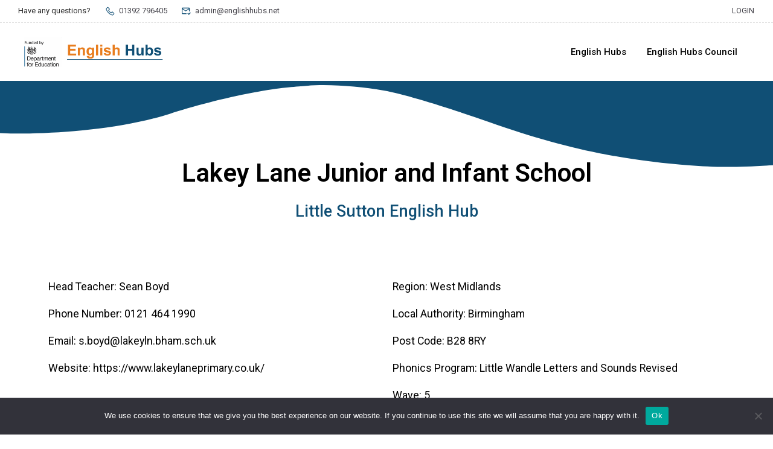

--- FILE ---
content_type: text/html; charset=UTF-8
request_url: https://englishhubs.net/hub_schools/lakey-lane-junior-and-infant-school/
body_size: 173334
content:
<!DOCTYPE html>
<html itemscope itemtype="http://schema.org/WebPage" lang="en-GB">
<head>
    <meta charset="UTF-8">
    <meta name="viewport" content="width=device-width, initial-scale=1">
    <link rel="profile" href="http://gmpg.org/xfn/11">
    <link rel="pingback" href="https://englishhubs.net/xmlrpc.php">
	<script type="text/javascript" id="lpData">
/* <![CDATA[ */
var lpData = {"site_url":"https:\/\/englishhubs.net","user_id":"0","theme":"Eduma_child","lp_rest_url":"https:\/\/englishhubs.net\/wp-json\/","nonce":"21a340f2ec","is_course_archive":"","courses_url":"https:\/\/englishhubs.net\/courses\/","urlParams":[],"lp_version":"4.2.7.5","lp_rest_load_ajax":"https:\/\/englishhubs.net\/wp-json\/lp\/v1\/load_content_via_ajax\/","ajaxUrl":"https:\/\/englishhubs.net\/wp-admin\/admin-ajax.php","coverImageRatio":"5.16","toast":{"gravity":"bottom","position":"center","duration":3000,"close":1,"stopOnFocus":1,"classPrefix":"lp-toast"},"i18n":[]};
/* ]]> */
</script>
		<style id="learn-press-custom-css">
			:root {
				--lp-container-max-width: 1290px;
				--lp-cotainer-padding: 1rem;
				--lp-primary-color: #ffb606;
				--lp-secondary-color: #442e66;
			}
		</style>
		<title>Lakey Lane Junior and Infant School &#8211; English Hub</title>
<meta name='robots' content='noindex, nofollow' />
<link rel="alternate" type="application/rss+xml" title="English Hub &raquo; Feed" href="https://englishhubs.net/feed/" />
<link rel="alternate" type="application/rss+xml" title="English Hub &raquo; Comments Feed" href="https://englishhubs.net/comments/feed/" />
<link rel="alternate" title="oEmbed (JSON)" type="application/json+oembed" href="https://englishhubs.net/wp-json/oembed/1.0/embed?url=https%3A%2F%2Fenglishhubs.net%2Fhub_schools%2Flakey-lane-junior-and-infant-school%2F" />
<link rel="alternate" title="oEmbed (XML)" type="text/xml+oembed" href="https://englishhubs.net/wp-json/oembed/1.0/embed?url=https%3A%2F%2Fenglishhubs.net%2Fhub_schools%2Flakey-lane-junior-and-infant-school%2F&#038;format=xml" />
<style id='wp-img-auto-sizes-contain-inline-css' type='text/css'>
img:is([sizes=auto i],[sizes^="auto," i]){contain-intrinsic-size:3000px 1500px}
/*# sourceURL=wp-img-auto-sizes-contain-inline-css */
</style>
<link rel='stylesheet' id='dce-animations-css' href='https://englishhubs.net/wp-content/plugins/dynamic-content-for-elementor/assets/css/animations.css?ver=2.10.6' type='text/css' media='all' />
<link rel='stylesheet' id='formidable-css' href='https://englishhubs.net/wp-content/plugins/formidable/css/formidableforms.css?ver=912944' type='text/css' media='all' />
<link rel='stylesheet' id='bae-main-css' href='https://englishhubs.net/wp-content/plugins/document-embedder-addons-for-elementor/admin/assets/css/main.css?ver=6.9' type='text/css' media='all' />
<link rel='stylesheet' id='wp-block-library-css' href='https://englishhubs.net/wp-includes/css/dist/block-library/style.min.css?ver=6.9' type='text/css' media='all' />
<style id='global-styles-inline-css' type='text/css'>
:root{--wp--preset--aspect-ratio--square: 1;--wp--preset--aspect-ratio--4-3: 4/3;--wp--preset--aspect-ratio--3-4: 3/4;--wp--preset--aspect-ratio--3-2: 3/2;--wp--preset--aspect-ratio--2-3: 2/3;--wp--preset--aspect-ratio--16-9: 16/9;--wp--preset--aspect-ratio--9-16: 9/16;--wp--preset--color--black: #000000;--wp--preset--color--cyan-bluish-gray: #abb8c3;--wp--preset--color--white: #ffffff;--wp--preset--color--pale-pink: #f78da7;--wp--preset--color--vivid-red: #cf2e2e;--wp--preset--color--luminous-vivid-orange: #ff6900;--wp--preset--color--luminous-vivid-amber: #fcb900;--wp--preset--color--light-green-cyan: #7bdcb5;--wp--preset--color--vivid-green-cyan: #00d084;--wp--preset--color--pale-cyan-blue: #8ed1fc;--wp--preset--color--vivid-cyan-blue: #0693e3;--wp--preset--color--vivid-purple: #9b51e0;--wp--preset--color--primary: #104f75;--wp--preset--color--title: #333;--wp--preset--color--sub-title: #999;--wp--preset--color--border-input: #ddd;--wp--preset--gradient--vivid-cyan-blue-to-vivid-purple: linear-gradient(135deg,rgb(6,147,227) 0%,rgb(155,81,224) 100%);--wp--preset--gradient--light-green-cyan-to-vivid-green-cyan: linear-gradient(135deg,rgb(122,220,180) 0%,rgb(0,208,130) 100%);--wp--preset--gradient--luminous-vivid-amber-to-luminous-vivid-orange: linear-gradient(135deg,rgb(252,185,0) 0%,rgb(255,105,0) 100%);--wp--preset--gradient--luminous-vivid-orange-to-vivid-red: linear-gradient(135deg,rgb(255,105,0) 0%,rgb(207,46,46) 100%);--wp--preset--gradient--very-light-gray-to-cyan-bluish-gray: linear-gradient(135deg,rgb(238,238,238) 0%,rgb(169,184,195) 100%);--wp--preset--gradient--cool-to-warm-spectrum: linear-gradient(135deg,rgb(74,234,220) 0%,rgb(151,120,209) 20%,rgb(207,42,186) 40%,rgb(238,44,130) 60%,rgb(251,105,98) 80%,rgb(254,248,76) 100%);--wp--preset--gradient--blush-light-purple: linear-gradient(135deg,rgb(255,206,236) 0%,rgb(152,150,240) 100%);--wp--preset--gradient--blush-bordeaux: linear-gradient(135deg,rgb(254,205,165) 0%,rgb(254,45,45) 50%,rgb(107,0,62) 100%);--wp--preset--gradient--luminous-dusk: linear-gradient(135deg,rgb(255,203,112) 0%,rgb(199,81,192) 50%,rgb(65,88,208) 100%);--wp--preset--gradient--pale-ocean: linear-gradient(135deg,rgb(255,245,203) 0%,rgb(182,227,212) 50%,rgb(51,167,181) 100%);--wp--preset--gradient--electric-grass: linear-gradient(135deg,rgb(202,248,128) 0%,rgb(113,206,126) 100%);--wp--preset--gradient--midnight: linear-gradient(135deg,rgb(2,3,129) 0%,rgb(40,116,252) 100%);--wp--preset--font-size--small: 13px;--wp--preset--font-size--medium: 20px;--wp--preset--font-size--large: 28px;--wp--preset--font-size--x-large: 42px;--wp--preset--font-size--normal: 15px;--wp--preset--font-size--huge: 36px;--wp--preset--spacing--20: 0.44rem;--wp--preset--spacing--30: 0.67rem;--wp--preset--spacing--40: 1rem;--wp--preset--spacing--50: 1.5rem;--wp--preset--spacing--60: 2.25rem;--wp--preset--spacing--70: 3.38rem;--wp--preset--spacing--80: 5.06rem;--wp--preset--shadow--natural: 6px 6px 9px rgba(0, 0, 0, 0.2);--wp--preset--shadow--deep: 12px 12px 50px rgba(0, 0, 0, 0.4);--wp--preset--shadow--sharp: 6px 6px 0px rgba(0, 0, 0, 0.2);--wp--preset--shadow--outlined: 6px 6px 0px -3px rgb(255, 255, 255), 6px 6px rgb(0, 0, 0);--wp--preset--shadow--crisp: 6px 6px 0px rgb(0, 0, 0);}:where(.is-layout-flex){gap: 0.5em;}:where(.is-layout-grid){gap: 0.5em;}body .is-layout-flex{display: flex;}.is-layout-flex{flex-wrap: wrap;align-items: center;}.is-layout-flex > :is(*, div){margin: 0;}body .is-layout-grid{display: grid;}.is-layout-grid > :is(*, div){margin: 0;}:where(.wp-block-columns.is-layout-flex){gap: 2em;}:where(.wp-block-columns.is-layout-grid){gap: 2em;}:where(.wp-block-post-template.is-layout-flex){gap: 1.25em;}:where(.wp-block-post-template.is-layout-grid){gap: 1.25em;}.has-black-color{color: var(--wp--preset--color--black) !important;}.has-cyan-bluish-gray-color{color: var(--wp--preset--color--cyan-bluish-gray) !important;}.has-white-color{color: var(--wp--preset--color--white) !important;}.has-pale-pink-color{color: var(--wp--preset--color--pale-pink) !important;}.has-vivid-red-color{color: var(--wp--preset--color--vivid-red) !important;}.has-luminous-vivid-orange-color{color: var(--wp--preset--color--luminous-vivid-orange) !important;}.has-luminous-vivid-amber-color{color: var(--wp--preset--color--luminous-vivid-amber) !important;}.has-light-green-cyan-color{color: var(--wp--preset--color--light-green-cyan) !important;}.has-vivid-green-cyan-color{color: var(--wp--preset--color--vivid-green-cyan) !important;}.has-pale-cyan-blue-color{color: var(--wp--preset--color--pale-cyan-blue) !important;}.has-vivid-cyan-blue-color{color: var(--wp--preset--color--vivid-cyan-blue) !important;}.has-vivid-purple-color{color: var(--wp--preset--color--vivid-purple) !important;}.has-black-background-color{background-color: var(--wp--preset--color--black) !important;}.has-cyan-bluish-gray-background-color{background-color: var(--wp--preset--color--cyan-bluish-gray) !important;}.has-white-background-color{background-color: var(--wp--preset--color--white) !important;}.has-pale-pink-background-color{background-color: var(--wp--preset--color--pale-pink) !important;}.has-vivid-red-background-color{background-color: var(--wp--preset--color--vivid-red) !important;}.has-luminous-vivid-orange-background-color{background-color: var(--wp--preset--color--luminous-vivid-orange) !important;}.has-luminous-vivid-amber-background-color{background-color: var(--wp--preset--color--luminous-vivid-amber) !important;}.has-light-green-cyan-background-color{background-color: var(--wp--preset--color--light-green-cyan) !important;}.has-vivid-green-cyan-background-color{background-color: var(--wp--preset--color--vivid-green-cyan) !important;}.has-pale-cyan-blue-background-color{background-color: var(--wp--preset--color--pale-cyan-blue) !important;}.has-vivid-cyan-blue-background-color{background-color: var(--wp--preset--color--vivid-cyan-blue) !important;}.has-vivid-purple-background-color{background-color: var(--wp--preset--color--vivid-purple) !important;}.has-black-border-color{border-color: var(--wp--preset--color--black) !important;}.has-cyan-bluish-gray-border-color{border-color: var(--wp--preset--color--cyan-bluish-gray) !important;}.has-white-border-color{border-color: var(--wp--preset--color--white) !important;}.has-pale-pink-border-color{border-color: var(--wp--preset--color--pale-pink) !important;}.has-vivid-red-border-color{border-color: var(--wp--preset--color--vivid-red) !important;}.has-luminous-vivid-orange-border-color{border-color: var(--wp--preset--color--luminous-vivid-orange) !important;}.has-luminous-vivid-amber-border-color{border-color: var(--wp--preset--color--luminous-vivid-amber) !important;}.has-light-green-cyan-border-color{border-color: var(--wp--preset--color--light-green-cyan) !important;}.has-vivid-green-cyan-border-color{border-color: var(--wp--preset--color--vivid-green-cyan) !important;}.has-pale-cyan-blue-border-color{border-color: var(--wp--preset--color--pale-cyan-blue) !important;}.has-vivid-cyan-blue-border-color{border-color: var(--wp--preset--color--vivid-cyan-blue) !important;}.has-vivid-purple-border-color{border-color: var(--wp--preset--color--vivid-purple) !important;}.has-vivid-cyan-blue-to-vivid-purple-gradient-background{background: var(--wp--preset--gradient--vivid-cyan-blue-to-vivid-purple) !important;}.has-light-green-cyan-to-vivid-green-cyan-gradient-background{background: var(--wp--preset--gradient--light-green-cyan-to-vivid-green-cyan) !important;}.has-luminous-vivid-amber-to-luminous-vivid-orange-gradient-background{background: var(--wp--preset--gradient--luminous-vivid-amber-to-luminous-vivid-orange) !important;}.has-luminous-vivid-orange-to-vivid-red-gradient-background{background: var(--wp--preset--gradient--luminous-vivid-orange-to-vivid-red) !important;}.has-very-light-gray-to-cyan-bluish-gray-gradient-background{background: var(--wp--preset--gradient--very-light-gray-to-cyan-bluish-gray) !important;}.has-cool-to-warm-spectrum-gradient-background{background: var(--wp--preset--gradient--cool-to-warm-spectrum) !important;}.has-blush-light-purple-gradient-background{background: var(--wp--preset--gradient--blush-light-purple) !important;}.has-blush-bordeaux-gradient-background{background: var(--wp--preset--gradient--blush-bordeaux) !important;}.has-luminous-dusk-gradient-background{background: var(--wp--preset--gradient--luminous-dusk) !important;}.has-pale-ocean-gradient-background{background: var(--wp--preset--gradient--pale-ocean) !important;}.has-electric-grass-gradient-background{background: var(--wp--preset--gradient--electric-grass) !important;}.has-midnight-gradient-background{background: var(--wp--preset--gradient--midnight) !important;}.has-small-font-size{font-size: var(--wp--preset--font-size--small) !important;}.has-medium-font-size{font-size: var(--wp--preset--font-size--medium) !important;}.has-large-font-size{font-size: var(--wp--preset--font-size--large) !important;}.has-x-large-font-size{font-size: var(--wp--preset--font-size--x-large) !important;}
/*# sourceURL=global-styles-inline-css */
</style>

<style id='classic-theme-styles-inline-css' type='text/css'>
/*! This file is auto-generated */
.wp-block-button__link{color:#fff;background-color:#32373c;border-radius:9999px;box-shadow:none;text-decoration:none;padding:calc(.667em + 2px) calc(1.333em + 2px);font-size:1.125em}.wp-block-file__button{background:#32373c;color:#fff;text-decoration:none}
/*# sourceURL=/wp-includes/css/classic-themes.min.css */
</style>
<link rel='stylesheet' id='cookie-notice-front-css' href='https://englishhubs.net/wp-content/plugins/cookie-notice/css/front.min.css?ver=2.5.5' type='text/css' media='all' />
<link rel='stylesheet' id='hide-admin-bar-based-on-user-roles-css' href='https://englishhubs.net/wp-content/plugins/hide-admin-bar-based-on-user-roles/public/css/hide-admin-bar-based-on-user-roles-public.css?ver=4.1.0' type='text/css' media='all' />
<link rel='stylesheet' id='searchandfilter-css' href='https://englishhubs.net/wp-content/plugins/search-filter/style.css?ver=1' type='text/css' media='all' />
<link rel='stylesheet' id='user-registration-general-css' href='https://englishhubs.net/wp-content/plugins/user-registration/assets/css/user-registration.css?ver=3.3.5.2' type='text/css' media='all' />
<link rel='stylesheet' id='wordpress-file-upload-style-css' href='https://englishhubs.net/wp-content/plugins/wp-file-upload/css/wordpress_file_upload_style.css?ver=6.9' type='text/css' media='all' />
<link rel='stylesheet' id='wordpress-file-upload-style-safe-css' href='https://englishhubs.net/wp-content/plugins/wp-file-upload/css/wordpress_file_upload_style_safe.css?ver=6.9' type='text/css' media='all' />
<link rel='stylesheet' id='wordpress-file-upload-adminbar-style-css' href='https://englishhubs.net/wp-content/plugins/wp-file-upload/css/wordpress_file_upload_adminbarstyle.css?ver=6.9' type='text/css' media='all' />
<link rel='stylesheet' id='jquery-ui-css-css' href='https://englishhubs.net/wp-content/plugins/wp-file-upload/vendor/jquery/jquery-ui.min.css?ver=6.9' type='text/css' media='all' />
<link rel='stylesheet' id='jquery-ui-timepicker-addon-css-css' href='https://englishhubs.net/wp-content/plugins/wp-file-upload/vendor/jquery/jquery-ui-timepicker-addon.min.css?ver=6.9' type='text/css' media='all' />
<link rel='stylesheet' id='parent-style-css' href='https://englishhubs.net/wp-content/themes/eduma/style.css?ver=6.9' type='text/css' media='all' />
<link rel='stylesheet' id='child-style-css' href='https://englishhubs.net/wp-content/themes/Eduma_child/style.css?ver=1.0' type='text/css' media='all' />
<link rel='stylesheet' id='elementor-frontend-css' href='https://englishhubs.net/wp-content/uploads/elementor/css/custom-frontend.min.css?ver=1752584604' type='text/css' media='all' />
<style id='elementor-frontend-inline-css' type='text/css'>
.elementor-kit-15312{--e-global-color-primary:#104F75;--e-global-color-secondary:#477795;--e-global-color-text:#2E2E2E;--e-global-color-accent:#E87D1E;--e-global-color-df29220:#F5B214;--e-global-typography-primary-font-family:"Roboto";--e-global-typography-primary-font-size:2.8rem;--e-global-typography-primary-font-weight:600;--e-global-typography-primary-line-height:3rem;--e-global-typography-secondary-font-family:"Roboto";--e-global-typography-secondary-font-size:2.4rem;--e-global-typography-secondary-font-weight:500;--e-global-typography-secondary-line-height:3rem;--e-global-typography-text-font-family:"Roboto";--e-global-typography-text-font-size:1.1875rem;--e-global-typography-text-font-weight:400;--e-global-typography-text-line-height:1.7rem;--e-global-typography-accent-font-family:"Roboto";--e-global-typography-accent-font-size:1.8rem;--e-global-typography-accent-font-weight:500;color:var( --e-global-color-text );}.elementor-kit-15312 button,.elementor-kit-15312 input[type="button"],.elementor-kit-15312 input[type="submit"],.elementor-kit-15312 .elementor-button{background-color:var( --e-global-color-primary );color:#FFFFFF;box-shadow:0px 0px 10px -10px rgba(0,0,0,0.5);border-style:solid;border-width:1px 1px 1px 1px;border-color:var( --e-global-color-primary );border-radius:5px 5px 5px 5px;}.elementor-kit-15312 button:hover,.elementor-kit-15312 button:focus,.elementor-kit-15312 input[type="button"]:hover,.elementor-kit-15312 input[type="button"]:focus,.elementor-kit-15312 input[type="submit"]:hover,.elementor-kit-15312 input[type="submit"]:focus,.elementor-kit-15312 .elementor-button:hover,.elementor-kit-15312 .elementor-button:focus{background-color:#FFFFFF;color:var( --e-global-color-primary );box-shadow:0px 0px 10px -11px rgba(0,0,0,0.5);border-style:solid;border-width:1px 1px 1px 1px;border-color:var( --e-global-color-primary );border-radius:5px 5px 5px 5px;}.elementor-kit-15312 e-page-transition{background-color:#FFBC7D;}.elementor-kit-15312 a:hover{color:var( --e-global-color-primary );}.elementor-kit-15312 h1{color:var( --e-global-color-primary );}.elementor-kit-15312 h2{color:var( --e-global-color-primary );}.elementor-kit-15312 h3{color:var( --e-global-color-primary );}.elementor-kit-15312 h4{color:var( --e-global-color-primary );}.elementor-kit-15312 h5{color:var( --e-global-color-primary );}.elementor-kit-15312 h6{color:var( --e-global-color-primary );}.elementor-widget:not(:last-child){margin-block-end:20px;}.elementor-element{--widgets-spacing:20px 20px;--widgets-spacing-row:20px;--widgets-spacing-column:20px;}@media(min-width:1440px){.elementor-section.elementor-section-boxed > .elementor-container{max-width:1320px;}.e-con{--container-max-width:1320px;}}@media(max-width:1024px){.elementor-section.elementor-section-boxed > .elementor-container{max-width:1024px;}.e-con{--container-max-width:1024px;}}@media(max-width:767px){.elementor-section.elementor-section-boxed > .elementor-container{max-width:767px;}.e-con{--container-max-width:767px;}}
.elementor-20694 .elementor-element.elementor-element-3f56bd4 > .elementor-shape-top .elementor-shape-fill{fill:var( --e-global-color-primary );}.elementor-20694 .elementor-element.elementor-element-3f56bd4 > .elementor-shape-top svg{width:calc(135% + 1.3px);height:145px;}.elementor-20694 .elementor-element.elementor-element-3fa83d1{--spacer-size:100px;}.elementor-widget-theme-post-title .elementor-heading-title{font-family:var( --e-global-typography-primary-font-family ), Sans-serif;font-size:var( --e-global-typography-primary-font-size );font-weight:var( --e-global-typography-primary-font-weight );line-height:var( --e-global-typography-primary-line-height );color:var( --e-global-color-primary );}.elementor-20694 .elementor-element.elementor-element-60d2855{text-align:center;}.elementor-20694 .elementor-element.elementor-element-60d2855 .elementor-heading-title{color:#000000;}.elementor-20694 .elementor-element.elementor-element-e1309ec .elementor-repeater-item-6f57c4b > *{font-family:var( --e-global-typography-accent-font-family ), Sans-serif;font-size:var( --e-global-typography-accent-font-size );font-weight:var( --e-global-typography-accent-font-weight );color:var( --e-global-color-primary );display:inline-block;}.elementor-20694 .elementor-element.elementor-element-e1309ec .elementor-repeater-item-6f57c4b a{color:var( --e-global-color-primary );}.elementor-20694 .elementor-element.elementor-element-e1309ec .dce-post-item{text-align:center;}.elementor-20694 .elementor-element.elementor-element-e1309ec .dce-posts-fallback{text-align:left;font-family:var( --e-global-typography-text-font-family ), Sans-serif;font-size:var( --e-global-typography-text-font-size );font-weight:var( --e-global-typography-text-font-weight );line-height:var( --e-global-typography-text-line-height );}.elementor-20694 .elementor-element.elementor-element-e1309ec li.dce-post{padding-bottom:0px;}.elementor-20694 .elementor-element.elementor-element-486cc3f{--spacer-size:50px;}.elementor-widget-heading .elementor-heading-title{font-family:var( --e-global-typography-primary-font-family ), Sans-serif;font-size:var( --e-global-typography-primary-font-size );font-weight:var( --e-global-typography-primary-font-weight );line-height:var( --e-global-typography-primary-line-height );color:var( --e-global-color-primary );}.elementor-20694 .elementor-element.elementor-element-f226aba .elementor-heading-title{font-family:var( --e-global-typography-text-font-family ), Sans-serif;font-size:var( --e-global-typography-text-font-size );font-weight:var( --e-global-typography-text-font-weight );line-height:var( --e-global-typography-text-line-height );color:#000000;}.elementor-20694 .elementor-element.elementor-element-8b57f87 .elementor-heading-title{font-family:var( --e-global-typography-text-font-family ), Sans-serif;font-size:var( --e-global-typography-text-font-size );font-weight:var( --e-global-typography-text-font-weight );line-height:var( --e-global-typography-text-line-height );color:#000000;}.elementor-20694 .elementor-element.elementor-element-6cef3b8 .elementor-heading-title{font-family:var( --e-global-typography-text-font-family ), Sans-serif;font-size:var( --e-global-typography-text-font-size );font-weight:var( --e-global-typography-text-font-weight );line-height:var( --e-global-typography-text-line-height );color:#000000;}.elementor-20694 .elementor-element.elementor-element-30592b5 .elementor-heading-title{font-family:var( --e-global-typography-text-font-family ), Sans-serif;font-size:var( --e-global-typography-text-font-size );font-weight:var( --e-global-typography-text-font-weight );line-height:var( --e-global-typography-text-line-height );color:#000000;}.elementor-20694 .elementor-element.elementor-element-1fc07e2 .elementor-heading-title{font-family:var( --e-global-typography-text-font-family ), Sans-serif;font-size:var( --e-global-typography-text-font-size );font-weight:var( --e-global-typography-text-font-weight );line-height:var( --e-global-typography-text-line-height );color:#000000;}.elementor-20694 .elementor-element.elementor-element-7a5915e .elementor-heading-title{font-family:var( --e-global-typography-text-font-family ), Sans-serif;font-size:var( --e-global-typography-text-font-size );font-weight:var( --e-global-typography-text-font-weight );line-height:var( --e-global-typography-text-line-height );color:#000000;}.elementor-20694 .elementor-element.elementor-element-61012b1 .elementor-heading-title{font-family:var( --e-global-typography-text-font-family ), Sans-serif;font-size:var( --e-global-typography-text-font-size );font-weight:var( --e-global-typography-text-font-weight );line-height:var( --e-global-typography-text-line-height );color:#000000;}.elementor-20694 .elementor-element.elementor-element-ba7bd66 .elementor-heading-title{font-family:var( --e-global-typography-text-font-family ), Sans-serif;font-size:var( --e-global-typography-text-font-size );font-weight:var( --e-global-typography-text-font-weight );line-height:var( --e-global-typography-text-line-height );color:#000000;}.elementor-20694 .elementor-element.elementor-element-c875479 .elementor-heading-title{font-family:var( --e-global-typography-text-font-family ), Sans-serif;font-size:var( --e-global-typography-text-font-size );font-weight:var( --e-global-typography-text-font-weight );line-height:var( --e-global-typography-text-line-height );color:#000000;}.elementor-20694 .elementor-element.elementor-element-70c39c5 .elementor-heading-title{font-family:var( --e-global-typography-text-font-family ), Sans-serif;font-size:var( --e-global-typography-text-font-size );font-weight:var( --e-global-typography-text-font-weight );line-height:var( --e-global-typography-text-line-height );color:#000000;}.elementor-20694 .elementor-element.elementor-element-b446823{--spacer-size:25px;}.elementor-20694 .elementor-element.elementor-element-5ce9522 .elementor-heading-title{font-family:var( --e-global-typography-secondary-font-family ), Sans-serif;font-size:var( --e-global-typography-secondary-font-size );font-weight:var( --e-global-typography-secondary-font-weight );line-height:var( --e-global-typography-secondary-line-height );color:#000000;}.elementor-20694 .elementor-element.elementor-element-03810ab .elementor-heading-title{color:#000000;}@media(min-width:1440px){.elementor-widget-theme-post-title .elementor-heading-title{font-size:var( --e-global-typography-primary-font-size );line-height:var( --e-global-typography-primary-line-height );}.elementor-20694 .elementor-element.elementor-element-e1309ec .elementor-repeater-item-6f57c4b > *{font-size:var( --e-global-typography-accent-font-size );}.elementor-20694 .elementor-element.elementor-element-e1309ec .dce-posts-fallback{font-size:var( --e-global-typography-text-font-size );line-height:var( --e-global-typography-text-line-height );}.elementor-widget-heading .elementor-heading-title{font-size:var( --e-global-typography-primary-font-size );line-height:var( --e-global-typography-primary-line-height );}.elementor-20694 .elementor-element.elementor-element-f226aba .elementor-heading-title{font-size:var( --e-global-typography-text-font-size );line-height:var( --e-global-typography-text-line-height );}.elementor-20694 .elementor-element.elementor-element-8b57f87 .elementor-heading-title{font-size:var( --e-global-typography-text-font-size );line-height:var( --e-global-typography-text-line-height );}.elementor-20694 .elementor-element.elementor-element-6cef3b8 .elementor-heading-title{font-size:var( --e-global-typography-text-font-size );line-height:var( --e-global-typography-text-line-height );}.elementor-20694 .elementor-element.elementor-element-30592b5 .elementor-heading-title{font-size:var( --e-global-typography-text-font-size );line-height:var( --e-global-typography-text-line-height );}.elementor-20694 .elementor-element.elementor-element-1fc07e2 .elementor-heading-title{font-size:var( --e-global-typography-text-font-size );line-height:var( --e-global-typography-text-line-height );}.elementor-20694 .elementor-element.elementor-element-7a5915e .elementor-heading-title{font-size:var( --e-global-typography-text-font-size );line-height:var( --e-global-typography-text-line-height );}.elementor-20694 .elementor-element.elementor-element-61012b1 .elementor-heading-title{font-size:var( --e-global-typography-text-font-size );line-height:var( --e-global-typography-text-line-height );}.elementor-20694 .elementor-element.elementor-element-ba7bd66 .elementor-heading-title{font-size:var( --e-global-typography-text-font-size );line-height:var( --e-global-typography-text-line-height );}.elementor-20694 .elementor-element.elementor-element-c875479 .elementor-heading-title{font-size:var( --e-global-typography-text-font-size );line-height:var( --e-global-typography-text-line-height );}.elementor-20694 .elementor-element.elementor-element-70c39c5 .elementor-heading-title{font-size:var( --e-global-typography-text-font-size );line-height:var( --e-global-typography-text-line-height );}.elementor-20694 .elementor-element.elementor-element-5ce9522 .elementor-heading-title{font-size:var( --e-global-typography-secondary-font-size );line-height:var( --e-global-typography-secondary-line-height );}}@media(max-width:1024px){.elementor-20694 .elementor-element.elementor-element-3f56bd4 > .elementor-shape-top svg{height:105px;}.elementor-widget-theme-post-title .elementor-heading-title{font-size:var( --e-global-typography-primary-font-size );line-height:var( --e-global-typography-primary-line-height );}.elementor-20694 .elementor-element.elementor-element-e1309ec .elementor-repeater-item-6f57c4b > *{font-size:var( --e-global-typography-accent-font-size );}.elementor-20694 .elementor-element.elementor-element-e1309ec .dce-posts-fallback{font-size:var( --e-global-typography-text-font-size );line-height:var( --e-global-typography-text-line-height );}.elementor-widget-heading .elementor-heading-title{font-size:var( --e-global-typography-primary-font-size );line-height:var( --e-global-typography-primary-line-height );}.elementor-20694 .elementor-element.elementor-element-f226aba .elementor-heading-title{font-size:var( --e-global-typography-text-font-size );line-height:var( --e-global-typography-text-line-height );}.elementor-20694 .elementor-element.elementor-element-8b57f87 .elementor-heading-title{font-size:var( --e-global-typography-text-font-size );line-height:var( --e-global-typography-text-line-height );}.elementor-20694 .elementor-element.elementor-element-6cef3b8 .elementor-heading-title{font-size:var( --e-global-typography-text-font-size );line-height:var( --e-global-typography-text-line-height );}.elementor-20694 .elementor-element.elementor-element-30592b5 .elementor-heading-title{font-size:var( --e-global-typography-text-font-size );line-height:var( --e-global-typography-text-line-height );}.elementor-20694 .elementor-element.elementor-element-1fc07e2 .elementor-heading-title{font-size:var( --e-global-typography-text-font-size );line-height:var( --e-global-typography-text-line-height );}.elementor-20694 .elementor-element.elementor-element-7a5915e .elementor-heading-title{font-size:var( --e-global-typography-text-font-size );line-height:var( --e-global-typography-text-line-height );}.elementor-20694 .elementor-element.elementor-element-61012b1 .elementor-heading-title{font-size:var( --e-global-typography-text-font-size );line-height:var( --e-global-typography-text-line-height );}.elementor-20694 .elementor-element.elementor-element-ba7bd66 .elementor-heading-title{font-size:var( --e-global-typography-text-font-size );line-height:var( --e-global-typography-text-line-height );}.elementor-20694 .elementor-element.elementor-element-c875479 .elementor-heading-title{font-size:var( --e-global-typography-text-font-size );line-height:var( --e-global-typography-text-line-height );}.elementor-20694 .elementor-element.elementor-element-70c39c5 .elementor-heading-title{font-size:var( --e-global-typography-text-font-size );line-height:var( --e-global-typography-text-line-height );}.elementor-20694 .elementor-element.elementor-element-5ce9522 .elementor-heading-title{font-size:var( --e-global-typography-secondary-font-size );line-height:var( --e-global-typography-secondary-line-height );}}@media(max-width:767px){.elementor-20694 .elementor-element.elementor-element-3f56bd4 > .elementor-shape-top svg{width:calc(135% + 1.3px);height:100px;}.elementor-widget-theme-post-title .elementor-heading-title{font-size:var( --e-global-typography-primary-font-size );line-height:var( --e-global-typography-primary-line-height );}.elementor-20694 .elementor-element.elementor-element-e1309ec .elementor-repeater-item-6f57c4b > *{font-size:var( --e-global-typography-accent-font-size );}.elementor-20694 .elementor-element.elementor-element-e1309ec .dce-posts-fallback{font-size:var( --e-global-typography-text-font-size );line-height:var( --e-global-typography-text-line-height );}.elementor-widget-heading .elementor-heading-title{font-size:var( --e-global-typography-primary-font-size );line-height:var( --e-global-typography-primary-line-height );}.elementor-20694 .elementor-element.elementor-element-f226aba .elementor-heading-title{font-size:var( --e-global-typography-text-font-size );line-height:var( --e-global-typography-text-line-height );}.elementor-20694 .elementor-element.elementor-element-8b57f87 .elementor-heading-title{font-size:var( --e-global-typography-text-font-size );line-height:var( --e-global-typography-text-line-height );}.elementor-20694 .elementor-element.elementor-element-6cef3b8 .elementor-heading-title{font-size:var( --e-global-typography-text-font-size );line-height:var( --e-global-typography-text-line-height );}.elementor-20694 .elementor-element.elementor-element-30592b5 .elementor-heading-title{font-size:var( --e-global-typography-text-font-size );line-height:var( --e-global-typography-text-line-height );}.elementor-20694 .elementor-element.elementor-element-1fc07e2 .elementor-heading-title{font-size:var( --e-global-typography-text-font-size );line-height:var( --e-global-typography-text-line-height );}.elementor-20694 .elementor-element.elementor-element-7a5915e .elementor-heading-title{font-size:var( --e-global-typography-text-font-size );line-height:var( --e-global-typography-text-line-height );}.elementor-20694 .elementor-element.elementor-element-61012b1 .elementor-heading-title{font-size:var( --e-global-typography-text-font-size );line-height:var( --e-global-typography-text-line-height );}.elementor-20694 .elementor-element.elementor-element-ba7bd66 .elementor-heading-title{font-size:var( --e-global-typography-text-font-size );line-height:var( --e-global-typography-text-line-height );}.elementor-20694 .elementor-element.elementor-element-c875479 .elementor-heading-title{font-size:var( --e-global-typography-text-font-size );line-height:var( --e-global-typography-text-line-height );}.elementor-20694 .elementor-element.elementor-element-70c39c5 .elementor-heading-title{font-size:var( --e-global-typography-text-font-size );line-height:var( --e-global-typography-text-line-height );}.elementor-20694 .elementor-element.elementor-element-5ce9522 .elementor-heading-title{font-size:var( --e-global-typography-secondary-font-size );line-height:var( --e-global-typography-secondary-line-height );}}/* Start custom CSS for dce-acf-relationship, class: .elementor-element-e1309ec */.elementor-20694 .elementor-element.elementor-element-e1309ec ul {
  list-style: none;
  padding: 0;
  margin: 0;
}

.elementor-20694 .elementor-element.elementor-element-e1309ec {
  color: black;
}/* End custom CSS */
/*# sourceURL=elementor-frontend-inline-css */
</style>
<link rel='stylesheet' id='widget-spacer-css' href='https://englishhubs.net/wp-content/plugins/elementor/assets/css/widget-spacer.min.css?ver=3.26.5' type='text/css' media='all' />
<link rel='stylesheet' id='e-shapes-css' href='https://englishhubs.net/wp-content/plugins/elementor/assets/css/conditionals/shapes.min.css?ver=3.26.5' type='text/css' media='all' />
<link rel='stylesheet' id='widget-heading-css' href='https://englishhubs.net/wp-content/plugins/elementor/assets/css/widget-heading.min.css?ver=3.26.5' type='text/css' media='all' />
<link rel='stylesheet' id='dce-style-css' href='https://englishhubs.net/wp-content/plugins/dynamic-content-for-elementor/assets/css/style.min.css?ver=2.10.6' type='text/css' media='all' />
<link rel='stylesheet' id='dce-dynamic-posts-css' href='https://englishhubs.net/wp-content/plugins/dynamic-content-for-elementor/assets/css/dynamic-posts.min.css?ver=2.10.6' type='text/css' media='all' />
<link rel='stylesheet' id='thim-font-icon-css' href='https://englishhubs.net/wp-content/themes/eduma/assets/css/thim-icons.css?ver=6.9' type='text/css' media='all' />
<link rel='stylesheet' id='flaticon-css' href='https://englishhubs.net/wp-content/themes/eduma/assets/css/flaticon.css?ver=6.9' type='text/css' media='all' />
<link rel='stylesheet' id='font-pe-icon-7-css' href='https://englishhubs.net/wp-content/themes/eduma/assets/css/font-pe-icon-7.css?ver=6.9' type='text/css' media='all' />
<link rel='stylesheet' id='ionicons-css' href='https://englishhubs.net/wp-content/themes/eduma/assets/css/ionicons.min.css?ver=6.9' type='text/css' media='all' />
<link rel='stylesheet' id='elementor-icons-css' href='https://englishhubs.net/wp-content/plugins/elementor/assets/lib/eicons/css/elementor-icons.min.css?ver=5.34.0' type='text/css' media='all' />
<link rel='stylesheet' id='dashicons-css' href='https://englishhubs.net/wp-includes/css/dashicons.min.css?ver=6.9' type='text/css' media='all' />
<link rel='stylesheet' id='leaflet-css' href='https://englishhubs.net/wp-content/plugins/osm-map-elementor/assets/leaflet/leaflet.css?ver=6.9' type='text/css' media='all' />
<link rel='stylesheet' id='mapbox-gl-css' href='https://englishhubs.net/wp-content/plugins/osm-map-elementor/assets/css/mapbox-gl.css?ver=6.9' type='text/css' media='all' />
<link rel='stylesheet' id='leaflet-fa-markers-css' href='https://englishhubs.net/wp-content/plugins/osm-map-elementor/assets/leaflet-fa-markers/L.Icon.FontAwesome.css?ver=6.9' type='text/css' media='all' />
<link rel='stylesheet' id='osm-map-elementor-css' href='https://englishhubs.net/wp-content/plugins/osm-map-elementor/assets/css/osm-map-elementor.css?ver=6.9' type='text/css' media='all' />
<link rel='stylesheet' id='upf-style-css' href='https://englishhubs.net/wp-content/plugins/user-private-files-pro/css/style.css?ver=4.3.7' type='text/css' media='all' />
<style id='upf-style-inline-css' type='text/css'>

            
            :root{
                --primary-color : #444444;
                --secondary-color : #444444;
                --hover-color : #0071a1;
                --tool-btn-label-font-size:11pt; 
                --upfp-watermark: url('');
                --upfp-watermark-size: contain;
                --upfp-watermark-width: 100%;
                --upfp-watermark-height: 100%;
                --upfp-watermark-opacity: 0.3;
                --upfp-watermark-position: center;
                --upfp-watermark-repeat: no-repeat;
                --upfp-container-width: 98.6vw;
                --upfp-container-left: 51%;
                --upfp-container-right: 50%;
                --upfp-container-lm: -50vw;
                --upfp-container-rm: -50vw;
            }
            
            
/*# sourceURL=upf-style-inline-css */
</style>
<link rel='stylesheet' id='upf-zip-style-css' href='https://englishhubs.net/wp-content/plugins/user-private-files-pro/addons/zip/zip.css' type='text/css' media='all' />
<link rel='stylesheet' id='thim-ekit-frontend-css' href='https://englishhubs.net/wp-content/plugins/thim-elementor-kit/build/frontend.css?ver=1.2.8' type='text/css' media='all' />
<link rel='stylesheet' id='font-awesome-5-all-css' href='https://englishhubs.net/wp-content/plugins/elementor/assets/lib/font-awesome/css/all.css?ver=1.2.8' type='text/css' media='all' />
<link rel='stylesheet' id='learnpress-widgets-css' href='https://englishhubs.net/wp-content/plugins/learnpress/assets/css/widgets.min.css?ver=4.2.7.5' type='text/css' media='all' />
<link rel='stylesheet' id='font-awesome-4-shim-css' href='https://englishhubs.net/wp-content/themes/eduma/assets/css/v4-shims.min.css?ver=5.1.4' type='text/css' media='all' />
<link rel='stylesheet' id='elementor-icons-thim-ekits-fonts-css' href='https://englishhubs.net/wp-content/plugins/thim-elementor-kit/build/libraries/thim-ekits/css/thim-ekits-icons.min.css?ver=1.2.8' type='text/css' media='all' />
<link rel='stylesheet' id='thim-style-css' href='https://englishhubs.net/wp-content/themes/Eduma_child/style.css?ver=5.1.4' type='text/css' media='all' />
<style id='thim-style-inline-css' type='text/css'>
:root{--thim-body-primary-color:#104f75;--thim_body_primary_color_rgb:16,79,117;--thim-body-secondary-color:#e87d1e;--thim-button-text-color:#ffffff;--thim-button-hover-color:#104f75;--thim_button_hover_color_rgb:16,79,117;--thim-border-color:#eee;--top-info-course-background_color:#273044;--top-info-course-text_color:#fff;--thim-footer-font-title-font-size:20px;--thim-footer-font-title-line-height:1.6em;--thim-footer-font-title-text-transform:capitalize;--thim-top-heading-title-align:left;--thim-top-heading-title-font-size-desktop:2.4rem;--thim-top-heading-title-font-size-mobile:1.8rem;--thim-top-heading-title-font-text-transform:uppercase;--thim-top-heading-title-font-weight:bold;--thim-top-heading-padding-top:90px;--thim-top-heading-padding-bottom:90px;--thim-top-heading-padding-top-mobile:50px;--thim-top-heading-padding-bottom-mobile:50px;--thim-breacrumb-font-size:1em;--thim-breacrumb-color:#000000;--thim-course-price-color:#e87d1e;--thim-width-logo:250px;--thim-bg-color-toolbar:#ffffff;--thim-text-color-toolbar:#828282;--thim-link-color-toolbar:#45444b;--thim-link-hover-color-toolbar:#45444b;--thim-toolbar-font-size:13px;--thim-toolbar-line-height:1.1rem;--thim-toolbar-text-transform:none;--thim-toolbar-font-weight:400;--thim-toolbar-border-type:dashed;--thim-toolbar-border-size:1px;--thim-link-color-toolbar-border-button:#ddd;--thim-bg-main-menu-color:#ffffff;--thim-main-menu-font-size:15px;--thim-main-menu-line-height:1.3em;--thim-main-menu-text-transform:none;--thim-main-menu-font-weight:500;--thim-main-menu-text-color:#000000;--thim_main_menu_text_color_rgb:0,0,0;--thim-main-menu-text-hover-color:#000000;--thim-sticky-bg-main-menu-color:#fff;--thim-sticky-main-menu-text-color:#333;--thim_sticky_main_menu_text_color_rgb:51,3,;--thim-sticky-main-menu-text-hover-color:#333;--thim-sub-menu-bg-color:#ffffff;--thim-sub-menu-border-color:rgba(43,43,43,0);--thim-sub-menu-text-color:#000000;--thim-sub-menu-text-color-hover:#e87d1e;--thim-bg-mobile-menu-color:#a5c0fc;--thim-mobile-menu-text-color:#104f75;--thim_mobile_menu_text_color_rgb:16,79,117;--thim-mobile-menu-text-hover-color:#fff;--thim-footer-font-title-font-weight:400;--thim-footer-font-size:1em;--thim-bg-switch-layout-style:rgba(245,245,245,0);--thim-padding-switch-layout-style:0px;--thim-font-body-font-family:Roboto;--thim-font-body-variant:regular;--thim-font-body-font-size:15px;--thim-font-body-line-height:1.8em;--thim-font-body-color:#666666;--thim-font-title-font-family:Roboto;--thim-font-title-color:#333333;--thim-font-title-variant:600;--thim-font-h1-font-size:36px;--thim-font-h1-line-height:1.6em;--thim-font-h1-text-transform:none;--thim-font-h2-font-size:28px;--thim-font-h2-line-height:1.6em;--thim-font-h2-text-transform:none;--thim-font-h3-font-size:24px;--thim-font-h3-line-height:1.6em;--thim-font-h3-text-transform:none;--thim-font-h4-font-size:18px;--thim-font-h4-line-height:1.6em;--thim-font-h4-text-transform:none;--thim-font-h5-font-size:16px;--thim-font-h5-line-height:1.6em;--thim-font-h5-text-transform:none;--thim-font-h6-font-size:16px;--thim-font-h6-line-height:1.4em;--thim-font-h6-text-transform:none;--thim-preload-style-background:#ffffff;--thim-preload-style-color:#ffb606;--thim-footer-bg-color:rgba(250,249,255,0);--thim-footer-color-title:#232023;--thim-footer-color-text:#2e2e2e;--thim-footer-color-link:#2e2e2e;--thim-footer-color-hover:#104f75;--thim-padding-content-pdtop-desktop:60px;--thim-padding-content-pdbottom-desktop:60px;--thim-padding-content-pdtop-mobile:40px;--thim-padding-content-pdbottom-mobile:40px;--thim-copyright-bg-color:rgba(17,17,17,0);--thim-copyright-text-color:#999999;--thim-copyright-border-color:rgba(34,34,34,0);--thim-bg-pattern:url("https://eduma.thimpress.com/demo-elegant/wp-content/themes/eduma/images/patterns/pattern1.png");--thim-bg-repeat:no-repeat;--thim-bg-position:center center;--thim-bg-attachment:inherit;--thim-bg-size:inherit;--thim-footer-bg-repeat:no-repeat;--thim-footer-bg-position:bottom;--thim-footer-bg-size:inherit;--thim-footer-bg-attachment:inherit;--thim-body-bg-color:#fff;}#thim-popup-login .thim-login-container p:last-child{
		max-width: 370px;
    margin: 0 auto;
}
.top_heading .top_site_main.style_heading_3 .overlay-top-header{
		background-repeat: repeat-x;
}
@media(max-width:767px){
		.thim-newlleter-slider-gradient{
				overflow: hidden;
		}
	}
/*# sourceURL=thim-style-inline-css */
</style>
<link rel='stylesheet' id='ecs-styles-css' href='https://englishhubs.net/wp-content/plugins/ele-custom-skin/assets/css/ecs-style.css?ver=3.1.9' type='text/css' media='all' />
<link rel='stylesheet' id='google-fonts-1-css' href='https://fonts.googleapis.com/css?family=Roboto%3A100%2C100italic%2C200%2C200italic%2C300%2C300italic%2C400%2C400italic%2C500%2C500italic%2C600%2C600italic%2C700%2C700italic%2C800%2C800italic%2C900%2C900italic&#038;display=swap&#038;ver=6.9' type='text/css' media='all' />
<link rel="preconnect" href="https://fonts.gstatic.com/" crossorigin><script type="text/javascript" src="https://englishhubs.net/wp-includes/js/jquery/jquery.min.js?ver=3.7.1" id="jquery-core-js"></script>
<script type="text/javascript" src="https://englishhubs.net/wp-includes/js/jquery/jquery-migrate.min.js?ver=3.4.1" id="jquery-migrate-js"></script>
<script type="text/javascript" id="cookie-notice-front-js-before">
/* <![CDATA[ */
var cnArgs = {"ajaxUrl":"https:\/\/englishhubs.net\/wp-admin\/admin-ajax.php","nonce":"3b9e30d9b0","hideEffect":"fade","position":"bottom","onScroll":false,"onScrollOffset":100,"onClick":false,"cookieName":"cookie_notice_accepted","cookieTime":2592000,"cookieTimeRejected":2592000,"globalCookie":false,"redirection":false,"cache":false,"revokeCookies":false,"revokeCookiesOpt":"automatic"};

//# sourceURL=cookie-notice-front-js-before
/* ]]> */
</script>
<script type="text/javascript" src="https://englishhubs.net/wp-content/plugins/cookie-notice/js/front.min.js?ver=2.5.5" id="cookie-notice-front-js"></script>
<script type="text/javascript" src="https://englishhubs.net/wp-content/plugins/hide-admin-bar-based-on-user-roles/public/js/hide-admin-bar-based-on-user-roles-public.js?ver=4.1.0" id="hide-admin-bar-based-on-user-roles-js"></script>
<script type="text/javascript" src="https://englishhubs.net/wp-includes/js/jquery/ui/core.min.js?ver=1.13.3" id="jquery-ui-core-js"></script>
<script type="text/javascript" src="https://englishhubs.net/wp-includes/js/underscore.min.js?ver=1.13.7" id="underscore-js"></script>
<script type="text/javascript" src="https://englishhubs.net/wp-content/plugins/wp-file-upload/js/wordpress_file_upload_functions.js?ver=6.9" id="wordpress_file_upload_script-js"></script>
<script type="text/javascript" src="https://englishhubs.net/wp-includes/js/jquery/ui/datepicker.min.js?ver=1.13.3" id="jquery-ui-datepicker-js"></script>
<script type="text/javascript" id="jquery-ui-datepicker-js-after">
/* <![CDATA[ */
jQuery(function(jQuery){jQuery.datepicker.setDefaults({"closeText":"Close","currentText":"Today","monthNames":["January","February","March","April","May","June","July","August","September","October","November","December"],"monthNamesShort":["Jan","Feb","Mar","Apr","May","Jun","Jul","Aug","Sep","Oct","Nov","Dec"],"nextText":"Next","prevText":"Previous","dayNames":["Sunday","Monday","Tuesday","Wednesday","Thursday","Friday","Saturday"],"dayNamesShort":["Sun","Mon","Tue","Wed","Thu","Fri","Sat"],"dayNamesMin":["S","M","T","W","T","F","S"],"dateFormat":"d MM yy","firstDay":1,"isRTL":false});});
//# sourceURL=jquery-ui-datepicker-js-after
/* ]]> */
</script>
<script type="text/javascript" src="https://englishhubs.net/wp-content/plugins/wp-file-upload/vendor/jquery/jquery-ui-timepicker-addon.min.js?ver=6.9" id="jquery-ui-timepicker-addon-js-js"></script>
<script type="text/javascript" src="https://englishhubs.net/wp-content/themes/Eduma_child/custom.js?random=113056&amp;ver=6.9" id="custom-js"></script>
<script type="text/javascript" src="https://englishhubs.net/wp-content/plugins/osm-map-elementor/assets/leaflet/leaflet.js?ver=1.3.0" id="leaflet-js"></script>
<script type="text/javascript" src="https://englishhubs.net/wp-content/plugins/osm-map-elementor/assets/js/mapbox-gl.js?ver=1.3.0" id="mapbox-gl-js"></script>
<script type="text/javascript" src="https://englishhubs.net/wp-content/plugins/osm-map-elementor/assets/leaflet/leaflet-mapbox-gl.js?ver=1.3.0" id="leaflet-mapbox-gl-js"></script>
<script type="text/javascript" src="https://englishhubs.net/wp-content/plugins/osm-map-elementor/assets/leaflet-fa-markers/L.Icon.FontAwesome.js?ver=1.3.0" id="leaflet-fa-markers-js"></script>
<script type="text/javascript" id="ecs_ajax_load-js-extra">
/* <![CDATA[ */
var ecs_ajax_params = {"ajaxurl":"https://englishhubs.net/wp-admin/admin-ajax.php","posts":"{\"page\":0,\"hub_schools\":\"lakey-lane-junior-and-infant-school\",\"post_type\":\"hub_schools\",\"name\":\"lakey-lane-junior-and-infant-school\",\"error\":\"\",\"m\":\"\",\"p\":0,\"post_parent\":\"\",\"subpost\":\"\",\"subpost_id\":\"\",\"attachment\":\"\",\"attachment_id\":0,\"pagename\":\"\",\"page_id\":0,\"second\":\"\",\"minute\":\"\",\"hour\":\"\",\"day\":0,\"monthnum\":0,\"year\":0,\"w\":0,\"category_name\":\"\",\"tag\":\"\",\"cat\":\"\",\"tag_id\":\"\",\"author\":\"\",\"author_name\":\"\",\"feed\":\"\",\"tb\":\"\",\"paged\":0,\"meta_key\":\"\",\"meta_value\":\"\",\"preview\":\"\",\"s\":\"\",\"sentence\":\"\",\"title\":\"\",\"fields\":\"all\",\"menu_order\":\"\",\"embed\":\"\",\"category__in\":[],\"category__not_in\":[],\"category__and\":[],\"post__in\":[],\"post__not_in\":[],\"post_name__in\":[],\"tag__in\":[],\"tag__not_in\":[],\"tag__and\":[],\"tag_slug__in\":[],\"tag_slug__and\":[],\"post_parent__in\":[],\"post_parent__not_in\":[],\"author__in\":[],\"author__not_in\":[],\"search_columns\":[],\"ignore_sticky_posts\":false,\"suppress_filters\":false,\"cache_results\":true,\"update_post_term_cache\":true,\"update_menu_item_cache\":false,\"lazy_load_term_meta\":true,\"update_post_meta_cache\":true,\"posts_per_page\":10,\"nopaging\":false,\"comments_per_page\":\"50\",\"no_found_rows\":false,\"order\":\"DESC\"}"};
//# sourceURL=ecs_ajax_load-js-extra
/* ]]> */
</script>
<script type="text/javascript" src="https://englishhubs.net/wp-content/plugins/ele-custom-skin/assets/js/ecs_ajax_pagination.js?ver=3.1.9" id="ecs_ajax_load-js"></script>
<script type="text/javascript" src="https://englishhubs.net/wp-content/plugins/thim-elementor-kit/build/frontend.js?ver=1.2.8" id="thim-ekit-frontend-js" defer="defer" data-wp-strategy="defer"></script>
<script type="text/javascript" src="https://englishhubs.net/wp-content/plugins/learnpress/assets/js/dist/loadAJAX.min.js?ver=4.2.7.5" id="lp-load-ajax-js" async="async" data-wp-strategy="async"></script>
<script type="text/javascript" src="https://englishhubs.net/wp-includes/js/dist/hooks.min.js?ver=dd5603f07f9220ed27f1" id="wp-hooks-js"></script>
<script type="text/javascript" id="utils-js-extra">
/* <![CDATA[ */
var userSettings = {"url":"/","uid":"0","time":"1769988656","secure":"1"};
//# sourceURL=utils-js-extra
/* ]]> */
</script>
<script type="text/javascript" src="https://englishhubs.net/wp-includes/js/utils.min.js?ver=6.9" id="utils-js"></script>
<script type="text/javascript" id="lp-global-js-extra">
/* <![CDATA[ */
var lpGlobalSettings = {"siteurl":"https://englishhubs.net","ajax":"https://englishhubs.net/wp-admin/admin-ajax.php","courses_url":"https://englishhubs.net/courses/","post_id":23719,"user_id":0,"theme":"Eduma_child","localize":{"button_ok":"OK","button_cancel":"Cancel","button_yes":"Yes","button_no":"No"},"lp_rest_url":"https://englishhubs.net/wp-json/","nonce":"21a340f2ec","option_enable_popup_confirm_finish":"yes","is_course_archive":"","lpArchiveSkeleton":[],"lpArchiveLoadAjax":1,"lpArchiveNoLoadAjaxFirst":0,"lpArchivePaginationType":"","noLoadCoursesJs":0};
//# sourceURL=lp-global-js-extra
/* ]]> */
</script>
<script type="text/javascript" src="https://englishhubs.net/wp-content/plugins/learnpress/assets/js/global.min.js?ver=4.2.7.5" id="lp-global-js"></script>
<script type="text/javascript" src="https://englishhubs.net/wp-content/plugins/ele-custom-skin/assets/js/ecs.js?ver=3.1.9" id="ecs-script-js"></script>
<link rel="https://api.w.org/" href="https://englishhubs.net/wp-json/" /><link rel="alternate" title="JSON" type="application/json" href="https://englishhubs.net/wp-json/wp/v2/hub_schools/23719" /><link rel="EditURI" type="application/rsd+xml" title="RSD" href="https://englishhubs.net/xmlrpc.php?rsd" />
<meta name="generator" content="WordPress 6.9" />
<link rel="canonical" href="https://englishhubs.net/hub_schools/lakey-lane-junior-and-infant-school/" />
<link rel='shortlink' href='https://englishhubs.net/?p=23719' />
<script>document.documentElement.className += " js";</script>
            <script type="text/javascript">
                function tc_insert_internal_css(css) {
                    var tc_style = document.createElement("style");
                    tc_style.type = "text/css";
                    tc_style.setAttribute('data-type', 'tc-internal-css');
                    var tc_style_content = document.createTextNode(css);
                    tc_style.appendChild(tc_style_content);
                    document.head.appendChild(tc_style);
                }
            </script>
			<meta name="generator" content="Elementor 3.26.5; features: additional_custom_breakpoints; settings: css_print_method-internal, google_font-enabled, font_display-swap">
<script>
			var upf_gen_obj = { 
				"preview_error" : "Unable to load the file preview. You can download it from",
				"preview_error_2" : "here",
				"remove_txt" : "Remove",
				"allowed_users_txt" : "Allowed Users"
			};
        </script>			<style>
				.e-con.e-parent:nth-of-type(n+4):not(.e-lazyloaded):not(.e-no-lazyload),
				.e-con.e-parent:nth-of-type(n+4):not(.e-lazyloaded):not(.e-no-lazyload) * {
					background-image: none !important;
				}
				@media screen and (max-height: 1024px) {
					.e-con.e-parent:nth-of-type(n+3):not(.e-lazyloaded):not(.e-no-lazyload),
					.e-con.e-parent:nth-of-type(n+3):not(.e-lazyloaded):not(.e-no-lazyload) * {
						background-image: none !important;
					}
				}
				@media screen and (max-height: 640px) {
					.e-con.e-parent:nth-of-type(n+2):not(.e-lazyloaded):not(.e-no-lazyload),
					.e-con.e-parent:nth-of-type(n+2):not(.e-lazyloaded):not(.e-no-lazyload) * {
						background-image: none !important;
					}
				}
			</style>
			<meta name="generator" content="Powered by Slider Revolution 6.6.7 - responsive, Mobile-Friendly Slider Plugin for WordPress with comfortable drag and drop interface." />
<link rel="icon" href="https://englishhubs.net/wp-content/uploads/2022/12/English-Hub-Logo-32x32.png" sizes="32x32" />
<link rel="icon" href="https://englishhubs.net/wp-content/uploads/2022/12/English-Hub-Logo-192x192.png" sizes="192x192" />
<link rel="apple-touch-icon" href="https://englishhubs.net/wp-content/uploads/2022/12/English-Hub-Logo-180x180.png" />
<meta name="msapplication-TileImage" content="https://englishhubs.net/wp-content/uploads/2022/12/English-Hub-Logo-270x270.png" />
<script>function setREVStartSize(e){
			//window.requestAnimationFrame(function() {
				window.RSIW = window.RSIW===undefined ? window.innerWidth : window.RSIW;
				window.RSIH = window.RSIH===undefined ? window.innerHeight : window.RSIH;
				try {
					var pw = document.getElementById(e.c).parentNode.offsetWidth,
						newh;
					pw = pw===0 || isNaN(pw) || (e.l=="fullwidth" || e.layout=="fullwidth") ? window.RSIW : pw;
					e.tabw = e.tabw===undefined ? 0 : parseInt(e.tabw);
					e.thumbw = e.thumbw===undefined ? 0 : parseInt(e.thumbw);
					e.tabh = e.tabh===undefined ? 0 : parseInt(e.tabh);
					e.thumbh = e.thumbh===undefined ? 0 : parseInt(e.thumbh);
					e.tabhide = e.tabhide===undefined ? 0 : parseInt(e.tabhide);
					e.thumbhide = e.thumbhide===undefined ? 0 : parseInt(e.thumbhide);
					e.mh = e.mh===undefined || e.mh=="" || e.mh==="auto" ? 0 : parseInt(e.mh,0);
					if(e.layout==="fullscreen" || e.l==="fullscreen")
						newh = Math.max(e.mh,window.RSIH);
					else{
						e.gw = Array.isArray(e.gw) ? e.gw : [e.gw];
						for (var i in e.rl) if (e.gw[i]===undefined || e.gw[i]===0) e.gw[i] = e.gw[i-1];
						e.gh = e.el===undefined || e.el==="" || (Array.isArray(e.el) && e.el.length==0)? e.gh : e.el;
						e.gh = Array.isArray(e.gh) ? e.gh : [e.gh];
						for (var i in e.rl) if (e.gh[i]===undefined || e.gh[i]===0) e.gh[i] = e.gh[i-1];
											
						var nl = new Array(e.rl.length),
							ix = 0,
							sl;
						e.tabw = e.tabhide>=pw ? 0 : e.tabw;
						e.thumbw = e.thumbhide>=pw ? 0 : e.thumbw;
						e.tabh = e.tabhide>=pw ? 0 : e.tabh;
						e.thumbh = e.thumbhide>=pw ? 0 : e.thumbh;
						for (var i in e.rl) nl[i] = e.rl[i]<window.RSIW ? 0 : e.rl[i];
						sl = nl[0];
						for (var i in nl) if (sl>nl[i] && nl[i]>0) { sl = nl[i]; ix=i;}
						var m = pw>(e.gw[ix]+e.tabw+e.thumbw) ? 1 : (pw-(e.tabw+e.thumbw)) / (e.gw[ix]);
						newh =  (e.gh[ix] * m) + (e.tabh + e.thumbh);
					}
					var el = document.getElementById(e.c);
					if (el!==null && el) el.style.height = newh+"px";
					el = document.getElementById(e.c+"_wrapper");
					if (el!==null && el) {
						el.style.height = newh+"px";
						el.style.display = "block";
					}
				} catch(e){
					console.log("Failure at Presize of Slider:" + e)
				}
			//});
		  };</script>
<style id="thim-customizer-inline-styles">/* cyrillic-ext */
@font-face {
  font-family: 'Roboto';
  font-style: normal;
  font-weight: 300;
  font-stretch: 100%;
  font-display: swap;
  src: url(https://fonts.gstatic.com/s/roboto/v50/KFO7CnqEu92Fr1ME7kSn66aGLdTylUAMa3GUBHMdazTgWw.woff2) format('woff2');
  unicode-range: U+0460-052F, U+1C80-1C8A, U+20B4, U+2DE0-2DFF, U+A640-A69F, U+FE2E-FE2F;
}
/* cyrillic */
@font-face {
  font-family: 'Roboto';
  font-style: normal;
  font-weight: 300;
  font-stretch: 100%;
  font-display: swap;
  src: url(https://fonts.gstatic.com/s/roboto/v50/KFO7CnqEu92Fr1ME7kSn66aGLdTylUAMa3iUBHMdazTgWw.woff2) format('woff2');
  unicode-range: U+0301, U+0400-045F, U+0490-0491, U+04B0-04B1, U+2116;
}
/* greek-ext */
@font-face {
  font-family: 'Roboto';
  font-style: normal;
  font-weight: 300;
  font-stretch: 100%;
  font-display: swap;
  src: url(https://fonts.gstatic.com/s/roboto/v50/KFO7CnqEu92Fr1ME7kSn66aGLdTylUAMa3CUBHMdazTgWw.woff2) format('woff2');
  unicode-range: U+1F00-1FFF;
}
/* greek */
@font-face {
  font-family: 'Roboto';
  font-style: normal;
  font-weight: 300;
  font-stretch: 100%;
  font-display: swap;
  src: url(https://fonts.gstatic.com/s/roboto/v50/KFO7CnqEu92Fr1ME7kSn66aGLdTylUAMa3-UBHMdazTgWw.woff2) format('woff2');
  unicode-range: U+0370-0377, U+037A-037F, U+0384-038A, U+038C, U+038E-03A1, U+03A3-03FF;
}
/* math */
@font-face {
  font-family: 'Roboto';
  font-style: normal;
  font-weight: 300;
  font-stretch: 100%;
  font-display: swap;
  src: url(https://fonts.gstatic.com/s/roboto/v50/KFO7CnqEu92Fr1ME7kSn66aGLdTylUAMawCUBHMdazTgWw.woff2) format('woff2');
  unicode-range: U+0302-0303, U+0305, U+0307-0308, U+0310, U+0312, U+0315, U+031A, U+0326-0327, U+032C, U+032F-0330, U+0332-0333, U+0338, U+033A, U+0346, U+034D, U+0391-03A1, U+03A3-03A9, U+03B1-03C9, U+03D1, U+03D5-03D6, U+03F0-03F1, U+03F4-03F5, U+2016-2017, U+2034-2038, U+203C, U+2040, U+2043, U+2047, U+2050, U+2057, U+205F, U+2070-2071, U+2074-208E, U+2090-209C, U+20D0-20DC, U+20E1, U+20E5-20EF, U+2100-2112, U+2114-2115, U+2117-2121, U+2123-214F, U+2190, U+2192, U+2194-21AE, U+21B0-21E5, U+21F1-21F2, U+21F4-2211, U+2213-2214, U+2216-22FF, U+2308-230B, U+2310, U+2319, U+231C-2321, U+2336-237A, U+237C, U+2395, U+239B-23B7, U+23D0, U+23DC-23E1, U+2474-2475, U+25AF, U+25B3, U+25B7, U+25BD, U+25C1, U+25CA, U+25CC, U+25FB, U+266D-266F, U+27C0-27FF, U+2900-2AFF, U+2B0E-2B11, U+2B30-2B4C, U+2BFE, U+3030, U+FF5B, U+FF5D, U+1D400-1D7FF, U+1EE00-1EEFF;
}
/* symbols */
@font-face {
  font-family: 'Roboto';
  font-style: normal;
  font-weight: 300;
  font-stretch: 100%;
  font-display: swap;
  src: url(https://fonts.gstatic.com/s/roboto/v50/KFO7CnqEu92Fr1ME7kSn66aGLdTylUAMaxKUBHMdazTgWw.woff2) format('woff2');
  unicode-range: U+0001-000C, U+000E-001F, U+007F-009F, U+20DD-20E0, U+20E2-20E4, U+2150-218F, U+2190, U+2192, U+2194-2199, U+21AF, U+21E6-21F0, U+21F3, U+2218-2219, U+2299, U+22C4-22C6, U+2300-243F, U+2440-244A, U+2460-24FF, U+25A0-27BF, U+2800-28FF, U+2921-2922, U+2981, U+29BF, U+29EB, U+2B00-2BFF, U+4DC0-4DFF, U+FFF9-FFFB, U+10140-1018E, U+10190-1019C, U+101A0, U+101D0-101FD, U+102E0-102FB, U+10E60-10E7E, U+1D2C0-1D2D3, U+1D2E0-1D37F, U+1F000-1F0FF, U+1F100-1F1AD, U+1F1E6-1F1FF, U+1F30D-1F30F, U+1F315, U+1F31C, U+1F31E, U+1F320-1F32C, U+1F336, U+1F378, U+1F37D, U+1F382, U+1F393-1F39F, U+1F3A7-1F3A8, U+1F3AC-1F3AF, U+1F3C2, U+1F3C4-1F3C6, U+1F3CA-1F3CE, U+1F3D4-1F3E0, U+1F3ED, U+1F3F1-1F3F3, U+1F3F5-1F3F7, U+1F408, U+1F415, U+1F41F, U+1F426, U+1F43F, U+1F441-1F442, U+1F444, U+1F446-1F449, U+1F44C-1F44E, U+1F453, U+1F46A, U+1F47D, U+1F4A3, U+1F4B0, U+1F4B3, U+1F4B9, U+1F4BB, U+1F4BF, U+1F4C8-1F4CB, U+1F4D6, U+1F4DA, U+1F4DF, U+1F4E3-1F4E6, U+1F4EA-1F4ED, U+1F4F7, U+1F4F9-1F4FB, U+1F4FD-1F4FE, U+1F503, U+1F507-1F50B, U+1F50D, U+1F512-1F513, U+1F53E-1F54A, U+1F54F-1F5FA, U+1F610, U+1F650-1F67F, U+1F687, U+1F68D, U+1F691, U+1F694, U+1F698, U+1F6AD, U+1F6B2, U+1F6B9-1F6BA, U+1F6BC, U+1F6C6-1F6CF, U+1F6D3-1F6D7, U+1F6E0-1F6EA, U+1F6F0-1F6F3, U+1F6F7-1F6FC, U+1F700-1F7FF, U+1F800-1F80B, U+1F810-1F847, U+1F850-1F859, U+1F860-1F887, U+1F890-1F8AD, U+1F8B0-1F8BB, U+1F8C0-1F8C1, U+1F900-1F90B, U+1F93B, U+1F946, U+1F984, U+1F996, U+1F9E9, U+1FA00-1FA6F, U+1FA70-1FA7C, U+1FA80-1FA89, U+1FA8F-1FAC6, U+1FACE-1FADC, U+1FADF-1FAE9, U+1FAF0-1FAF8, U+1FB00-1FBFF;
}
/* vietnamese */
@font-face {
  font-family: 'Roboto';
  font-style: normal;
  font-weight: 300;
  font-stretch: 100%;
  font-display: swap;
  src: url(https://fonts.gstatic.com/s/roboto/v50/KFO7CnqEu92Fr1ME7kSn66aGLdTylUAMa3OUBHMdazTgWw.woff2) format('woff2');
  unicode-range: U+0102-0103, U+0110-0111, U+0128-0129, U+0168-0169, U+01A0-01A1, U+01AF-01B0, U+0300-0301, U+0303-0304, U+0308-0309, U+0323, U+0329, U+1EA0-1EF9, U+20AB;
}
/* latin-ext */
@font-face {
  font-family: 'Roboto';
  font-style: normal;
  font-weight: 300;
  font-stretch: 100%;
  font-display: swap;
  src: url(https://fonts.gstatic.com/s/roboto/v50/KFO7CnqEu92Fr1ME7kSn66aGLdTylUAMa3KUBHMdazTgWw.woff2) format('woff2');
  unicode-range: U+0100-02BA, U+02BD-02C5, U+02C7-02CC, U+02CE-02D7, U+02DD-02FF, U+0304, U+0308, U+0329, U+1D00-1DBF, U+1E00-1E9F, U+1EF2-1EFF, U+2020, U+20A0-20AB, U+20AD-20C0, U+2113, U+2C60-2C7F, U+A720-A7FF;
}
/* latin */
@font-face {
  font-family: 'Roboto';
  font-style: normal;
  font-weight: 300;
  font-stretch: 100%;
  font-display: swap;
  src: url(https://fonts.gstatic.com/s/roboto/v50/KFO7CnqEu92Fr1ME7kSn66aGLdTylUAMa3yUBHMdazQ.woff2) format('woff2');
  unicode-range: U+0000-00FF, U+0131, U+0152-0153, U+02BB-02BC, U+02C6, U+02DA, U+02DC, U+0304, U+0308, U+0329, U+2000-206F, U+20AC, U+2122, U+2191, U+2193, U+2212, U+2215, U+FEFF, U+FFFD;
}
/* cyrillic-ext */
@font-face {
  font-family: 'Roboto';
  font-style: normal;
  font-weight: 400;
  font-stretch: 100%;
  font-display: swap;
  src: url(https://fonts.gstatic.com/s/roboto/v50/KFO7CnqEu92Fr1ME7kSn66aGLdTylUAMa3GUBHMdazTgWw.woff2) format('woff2');
  unicode-range: U+0460-052F, U+1C80-1C8A, U+20B4, U+2DE0-2DFF, U+A640-A69F, U+FE2E-FE2F;
}
/* cyrillic */
@font-face {
  font-family: 'Roboto';
  font-style: normal;
  font-weight: 400;
  font-stretch: 100%;
  font-display: swap;
  src: url(https://fonts.gstatic.com/s/roboto/v50/KFO7CnqEu92Fr1ME7kSn66aGLdTylUAMa3iUBHMdazTgWw.woff2) format('woff2');
  unicode-range: U+0301, U+0400-045F, U+0490-0491, U+04B0-04B1, U+2116;
}
/* greek-ext */
@font-face {
  font-family: 'Roboto';
  font-style: normal;
  font-weight: 400;
  font-stretch: 100%;
  font-display: swap;
  src: url(https://fonts.gstatic.com/s/roboto/v50/KFO7CnqEu92Fr1ME7kSn66aGLdTylUAMa3CUBHMdazTgWw.woff2) format('woff2');
  unicode-range: U+1F00-1FFF;
}
/* greek */
@font-face {
  font-family: 'Roboto';
  font-style: normal;
  font-weight: 400;
  font-stretch: 100%;
  font-display: swap;
  src: url(https://fonts.gstatic.com/s/roboto/v50/KFO7CnqEu92Fr1ME7kSn66aGLdTylUAMa3-UBHMdazTgWw.woff2) format('woff2');
  unicode-range: U+0370-0377, U+037A-037F, U+0384-038A, U+038C, U+038E-03A1, U+03A3-03FF;
}
/* math */
@font-face {
  font-family: 'Roboto';
  font-style: normal;
  font-weight: 400;
  font-stretch: 100%;
  font-display: swap;
  src: url(https://fonts.gstatic.com/s/roboto/v50/KFO7CnqEu92Fr1ME7kSn66aGLdTylUAMawCUBHMdazTgWw.woff2) format('woff2');
  unicode-range: U+0302-0303, U+0305, U+0307-0308, U+0310, U+0312, U+0315, U+031A, U+0326-0327, U+032C, U+032F-0330, U+0332-0333, U+0338, U+033A, U+0346, U+034D, U+0391-03A1, U+03A3-03A9, U+03B1-03C9, U+03D1, U+03D5-03D6, U+03F0-03F1, U+03F4-03F5, U+2016-2017, U+2034-2038, U+203C, U+2040, U+2043, U+2047, U+2050, U+2057, U+205F, U+2070-2071, U+2074-208E, U+2090-209C, U+20D0-20DC, U+20E1, U+20E5-20EF, U+2100-2112, U+2114-2115, U+2117-2121, U+2123-214F, U+2190, U+2192, U+2194-21AE, U+21B0-21E5, U+21F1-21F2, U+21F4-2211, U+2213-2214, U+2216-22FF, U+2308-230B, U+2310, U+2319, U+231C-2321, U+2336-237A, U+237C, U+2395, U+239B-23B7, U+23D0, U+23DC-23E1, U+2474-2475, U+25AF, U+25B3, U+25B7, U+25BD, U+25C1, U+25CA, U+25CC, U+25FB, U+266D-266F, U+27C0-27FF, U+2900-2AFF, U+2B0E-2B11, U+2B30-2B4C, U+2BFE, U+3030, U+FF5B, U+FF5D, U+1D400-1D7FF, U+1EE00-1EEFF;
}
/* symbols */
@font-face {
  font-family: 'Roboto';
  font-style: normal;
  font-weight: 400;
  font-stretch: 100%;
  font-display: swap;
  src: url(https://fonts.gstatic.com/s/roboto/v50/KFO7CnqEu92Fr1ME7kSn66aGLdTylUAMaxKUBHMdazTgWw.woff2) format('woff2');
  unicode-range: U+0001-000C, U+000E-001F, U+007F-009F, U+20DD-20E0, U+20E2-20E4, U+2150-218F, U+2190, U+2192, U+2194-2199, U+21AF, U+21E6-21F0, U+21F3, U+2218-2219, U+2299, U+22C4-22C6, U+2300-243F, U+2440-244A, U+2460-24FF, U+25A0-27BF, U+2800-28FF, U+2921-2922, U+2981, U+29BF, U+29EB, U+2B00-2BFF, U+4DC0-4DFF, U+FFF9-FFFB, U+10140-1018E, U+10190-1019C, U+101A0, U+101D0-101FD, U+102E0-102FB, U+10E60-10E7E, U+1D2C0-1D2D3, U+1D2E0-1D37F, U+1F000-1F0FF, U+1F100-1F1AD, U+1F1E6-1F1FF, U+1F30D-1F30F, U+1F315, U+1F31C, U+1F31E, U+1F320-1F32C, U+1F336, U+1F378, U+1F37D, U+1F382, U+1F393-1F39F, U+1F3A7-1F3A8, U+1F3AC-1F3AF, U+1F3C2, U+1F3C4-1F3C6, U+1F3CA-1F3CE, U+1F3D4-1F3E0, U+1F3ED, U+1F3F1-1F3F3, U+1F3F5-1F3F7, U+1F408, U+1F415, U+1F41F, U+1F426, U+1F43F, U+1F441-1F442, U+1F444, U+1F446-1F449, U+1F44C-1F44E, U+1F453, U+1F46A, U+1F47D, U+1F4A3, U+1F4B0, U+1F4B3, U+1F4B9, U+1F4BB, U+1F4BF, U+1F4C8-1F4CB, U+1F4D6, U+1F4DA, U+1F4DF, U+1F4E3-1F4E6, U+1F4EA-1F4ED, U+1F4F7, U+1F4F9-1F4FB, U+1F4FD-1F4FE, U+1F503, U+1F507-1F50B, U+1F50D, U+1F512-1F513, U+1F53E-1F54A, U+1F54F-1F5FA, U+1F610, U+1F650-1F67F, U+1F687, U+1F68D, U+1F691, U+1F694, U+1F698, U+1F6AD, U+1F6B2, U+1F6B9-1F6BA, U+1F6BC, U+1F6C6-1F6CF, U+1F6D3-1F6D7, U+1F6E0-1F6EA, U+1F6F0-1F6F3, U+1F6F7-1F6FC, U+1F700-1F7FF, U+1F800-1F80B, U+1F810-1F847, U+1F850-1F859, U+1F860-1F887, U+1F890-1F8AD, U+1F8B0-1F8BB, U+1F8C0-1F8C1, U+1F900-1F90B, U+1F93B, U+1F946, U+1F984, U+1F996, U+1F9E9, U+1FA00-1FA6F, U+1FA70-1FA7C, U+1FA80-1FA89, U+1FA8F-1FAC6, U+1FACE-1FADC, U+1FADF-1FAE9, U+1FAF0-1FAF8, U+1FB00-1FBFF;
}
/* vietnamese */
@font-face {
  font-family: 'Roboto';
  font-style: normal;
  font-weight: 400;
  font-stretch: 100%;
  font-display: swap;
  src: url(https://fonts.gstatic.com/s/roboto/v50/KFO7CnqEu92Fr1ME7kSn66aGLdTylUAMa3OUBHMdazTgWw.woff2) format('woff2');
  unicode-range: U+0102-0103, U+0110-0111, U+0128-0129, U+0168-0169, U+01A0-01A1, U+01AF-01B0, U+0300-0301, U+0303-0304, U+0308-0309, U+0323, U+0329, U+1EA0-1EF9, U+20AB;
}
/* latin-ext */
@font-face {
  font-family: 'Roboto';
  font-style: normal;
  font-weight: 400;
  font-stretch: 100%;
  font-display: swap;
  src: url(https://fonts.gstatic.com/s/roboto/v50/KFO7CnqEu92Fr1ME7kSn66aGLdTylUAMa3KUBHMdazTgWw.woff2) format('woff2');
  unicode-range: U+0100-02BA, U+02BD-02C5, U+02C7-02CC, U+02CE-02D7, U+02DD-02FF, U+0304, U+0308, U+0329, U+1D00-1DBF, U+1E00-1E9F, U+1EF2-1EFF, U+2020, U+20A0-20AB, U+20AD-20C0, U+2113, U+2C60-2C7F, U+A720-A7FF;
}
/* latin */
@font-face {
  font-family: 'Roboto';
  font-style: normal;
  font-weight: 400;
  font-stretch: 100%;
  font-display: swap;
  src: url(https://fonts.gstatic.com/s/roboto/v50/KFO7CnqEu92Fr1ME7kSn66aGLdTylUAMa3yUBHMdazQ.woff2) format('woff2');
  unicode-range: U+0000-00FF, U+0131, U+0152-0153, U+02BB-02BC, U+02C6, U+02DA, U+02DC, U+0304, U+0308, U+0329, U+2000-206F, U+20AC, U+2122, U+2191, U+2193, U+2212, U+2215, U+FEFF, U+FFFD;
}
/* cyrillic-ext */
@font-face {
  font-family: 'Roboto';
  font-style: normal;
  font-weight: 500;
  font-stretch: 100%;
  font-display: swap;
  src: url(https://fonts.gstatic.com/s/roboto/v50/KFO7CnqEu92Fr1ME7kSn66aGLdTylUAMa3GUBHMdazTgWw.woff2) format('woff2');
  unicode-range: U+0460-052F, U+1C80-1C8A, U+20B4, U+2DE0-2DFF, U+A640-A69F, U+FE2E-FE2F;
}
/* cyrillic */
@font-face {
  font-family: 'Roboto';
  font-style: normal;
  font-weight: 500;
  font-stretch: 100%;
  font-display: swap;
  src: url(https://fonts.gstatic.com/s/roboto/v50/KFO7CnqEu92Fr1ME7kSn66aGLdTylUAMa3iUBHMdazTgWw.woff2) format('woff2');
  unicode-range: U+0301, U+0400-045F, U+0490-0491, U+04B0-04B1, U+2116;
}
/* greek-ext */
@font-face {
  font-family: 'Roboto';
  font-style: normal;
  font-weight: 500;
  font-stretch: 100%;
  font-display: swap;
  src: url(https://fonts.gstatic.com/s/roboto/v50/KFO7CnqEu92Fr1ME7kSn66aGLdTylUAMa3CUBHMdazTgWw.woff2) format('woff2');
  unicode-range: U+1F00-1FFF;
}
/* greek */
@font-face {
  font-family: 'Roboto';
  font-style: normal;
  font-weight: 500;
  font-stretch: 100%;
  font-display: swap;
  src: url(https://fonts.gstatic.com/s/roboto/v50/KFO7CnqEu92Fr1ME7kSn66aGLdTylUAMa3-UBHMdazTgWw.woff2) format('woff2');
  unicode-range: U+0370-0377, U+037A-037F, U+0384-038A, U+038C, U+038E-03A1, U+03A3-03FF;
}
/* math */
@font-face {
  font-family: 'Roboto';
  font-style: normal;
  font-weight: 500;
  font-stretch: 100%;
  font-display: swap;
  src: url(https://fonts.gstatic.com/s/roboto/v50/KFO7CnqEu92Fr1ME7kSn66aGLdTylUAMawCUBHMdazTgWw.woff2) format('woff2');
  unicode-range: U+0302-0303, U+0305, U+0307-0308, U+0310, U+0312, U+0315, U+031A, U+0326-0327, U+032C, U+032F-0330, U+0332-0333, U+0338, U+033A, U+0346, U+034D, U+0391-03A1, U+03A3-03A9, U+03B1-03C9, U+03D1, U+03D5-03D6, U+03F0-03F1, U+03F4-03F5, U+2016-2017, U+2034-2038, U+203C, U+2040, U+2043, U+2047, U+2050, U+2057, U+205F, U+2070-2071, U+2074-208E, U+2090-209C, U+20D0-20DC, U+20E1, U+20E5-20EF, U+2100-2112, U+2114-2115, U+2117-2121, U+2123-214F, U+2190, U+2192, U+2194-21AE, U+21B0-21E5, U+21F1-21F2, U+21F4-2211, U+2213-2214, U+2216-22FF, U+2308-230B, U+2310, U+2319, U+231C-2321, U+2336-237A, U+237C, U+2395, U+239B-23B7, U+23D0, U+23DC-23E1, U+2474-2475, U+25AF, U+25B3, U+25B7, U+25BD, U+25C1, U+25CA, U+25CC, U+25FB, U+266D-266F, U+27C0-27FF, U+2900-2AFF, U+2B0E-2B11, U+2B30-2B4C, U+2BFE, U+3030, U+FF5B, U+FF5D, U+1D400-1D7FF, U+1EE00-1EEFF;
}
/* symbols */
@font-face {
  font-family: 'Roboto';
  font-style: normal;
  font-weight: 500;
  font-stretch: 100%;
  font-display: swap;
  src: url(https://fonts.gstatic.com/s/roboto/v50/KFO7CnqEu92Fr1ME7kSn66aGLdTylUAMaxKUBHMdazTgWw.woff2) format('woff2');
  unicode-range: U+0001-000C, U+000E-001F, U+007F-009F, U+20DD-20E0, U+20E2-20E4, U+2150-218F, U+2190, U+2192, U+2194-2199, U+21AF, U+21E6-21F0, U+21F3, U+2218-2219, U+2299, U+22C4-22C6, U+2300-243F, U+2440-244A, U+2460-24FF, U+25A0-27BF, U+2800-28FF, U+2921-2922, U+2981, U+29BF, U+29EB, U+2B00-2BFF, U+4DC0-4DFF, U+FFF9-FFFB, U+10140-1018E, U+10190-1019C, U+101A0, U+101D0-101FD, U+102E0-102FB, U+10E60-10E7E, U+1D2C0-1D2D3, U+1D2E0-1D37F, U+1F000-1F0FF, U+1F100-1F1AD, U+1F1E6-1F1FF, U+1F30D-1F30F, U+1F315, U+1F31C, U+1F31E, U+1F320-1F32C, U+1F336, U+1F378, U+1F37D, U+1F382, U+1F393-1F39F, U+1F3A7-1F3A8, U+1F3AC-1F3AF, U+1F3C2, U+1F3C4-1F3C6, U+1F3CA-1F3CE, U+1F3D4-1F3E0, U+1F3ED, U+1F3F1-1F3F3, U+1F3F5-1F3F7, U+1F408, U+1F415, U+1F41F, U+1F426, U+1F43F, U+1F441-1F442, U+1F444, U+1F446-1F449, U+1F44C-1F44E, U+1F453, U+1F46A, U+1F47D, U+1F4A3, U+1F4B0, U+1F4B3, U+1F4B9, U+1F4BB, U+1F4BF, U+1F4C8-1F4CB, U+1F4D6, U+1F4DA, U+1F4DF, U+1F4E3-1F4E6, U+1F4EA-1F4ED, U+1F4F7, U+1F4F9-1F4FB, U+1F4FD-1F4FE, U+1F503, U+1F507-1F50B, U+1F50D, U+1F512-1F513, U+1F53E-1F54A, U+1F54F-1F5FA, U+1F610, U+1F650-1F67F, U+1F687, U+1F68D, U+1F691, U+1F694, U+1F698, U+1F6AD, U+1F6B2, U+1F6B9-1F6BA, U+1F6BC, U+1F6C6-1F6CF, U+1F6D3-1F6D7, U+1F6E0-1F6EA, U+1F6F0-1F6F3, U+1F6F7-1F6FC, U+1F700-1F7FF, U+1F800-1F80B, U+1F810-1F847, U+1F850-1F859, U+1F860-1F887, U+1F890-1F8AD, U+1F8B0-1F8BB, U+1F8C0-1F8C1, U+1F900-1F90B, U+1F93B, U+1F946, U+1F984, U+1F996, U+1F9E9, U+1FA00-1FA6F, U+1FA70-1FA7C, U+1FA80-1FA89, U+1FA8F-1FAC6, U+1FACE-1FADC, U+1FADF-1FAE9, U+1FAF0-1FAF8, U+1FB00-1FBFF;
}
/* vietnamese */
@font-face {
  font-family: 'Roboto';
  font-style: normal;
  font-weight: 500;
  font-stretch: 100%;
  font-display: swap;
  src: url(https://fonts.gstatic.com/s/roboto/v50/KFO7CnqEu92Fr1ME7kSn66aGLdTylUAMa3OUBHMdazTgWw.woff2) format('woff2');
  unicode-range: U+0102-0103, U+0110-0111, U+0128-0129, U+0168-0169, U+01A0-01A1, U+01AF-01B0, U+0300-0301, U+0303-0304, U+0308-0309, U+0323, U+0329, U+1EA0-1EF9, U+20AB;
}
/* latin-ext */
@font-face {
  font-family: 'Roboto';
  font-style: normal;
  font-weight: 500;
  font-stretch: 100%;
  font-display: swap;
  src: url(https://fonts.gstatic.com/s/roboto/v50/KFO7CnqEu92Fr1ME7kSn66aGLdTylUAMa3KUBHMdazTgWw.woff2) format('woff2');
  unicode-range: U+0100-02BA, U+02BD-02C5, U+02C7-02CC, U+02CE-02D7, U+02DD-02FF, U+0304, U+0308, U+0329, U+1D00-1DBF, U+1E00-1E9F, U+1EF2-1EFF, U+2020, U+20A0-20AB, U+20AD-20C0, U+2113, U+2C60-2C7F, U+A720-A7FF;
}
/* latin */
@font-face {
  font-family: 'Roboto';
  font-style: normal;
  font-weight: 500;
  font-stretch: 100%;
  font-display: swap;
  src: url(https://fonts.gstatic.com/s/roboto/v50/KFO7CnqEu92Fr1ME7kSn66aGLdTylUAMa3yUBHMdazQ.woff2) format('woff2');
  unicode-range: U+0000-00FF, U+0131, U+0152-0153, U+02BB-02BC, U+02C6, U+02DA, U+02DC, U+0304, U+0308, U+0329, U+2000-206F, U+20AC, U+2122, U+2191, U+2193, U+2212, U+2215, U+FEFF, U+FFFD;
}
/* cyrillic-ext */
@font-face {
  font-family: 'Roboto';
  font-style: normal;
  font-weight: 600;
  font-stretch: 100%;
  font-display: swap;
  src: url(https://fonts.gstatic.com/s/roboto/v50/KFO7CnqEu92Fr1ME7kSn66aGLdTylUAMa3GUBHMdazTgWw.woff2) format('woff2');
  unicode-range: U+0460-052F, U+1C80-1C8A, U+20B4, U+2DE0-2DFF, U+A640-A69F, U+FE2E-FE2F;
}
/* cyrillic */
@font-face {
  font-family: 'Roboto';
  font-style: normal;
  font-weight: 600;
  font-stretch: 100%;
  font-display: swap;
  src: url(https://fonts.gstatic.com/s/roboto/v50/KFO7CnqEu92Fr1ME7kSn66aGLdTylUAMa3iUBHMdazTgWw.woff2) format('woff2');
  unicode-range: U+0301, U+0400-045F, U+0490-0491, U+04B0-04B1, U+2116;
}
/* greek-ext */
@font-face {
  font-family: 'Roboto';
  font-style: normal;
  font-weight: 600;
  font-stretch: 100%;
  font-display: swap;
  src: url(https://fonts.gstatic.com/s/roboto/v50/KFO7CnqEu92Fr1ME7kSn66aGLdTylUAMa3CUBHMdazTgWw.woff2) format('woff2');
  unicode-range: U+1F00-1FFF;
}
/* greek */
@font-face {
  font-family: 'Roboto';
  font-style: normal;
  font-weight: 600;
  font-stretch: 100%;
  font-display: swap;
  src: url(https://fonts.gstatic.com/s/roboto/v50/KFO7CnqEu92Fr1ME7kSn66aGLdTylUAMa3-UBHMdazTgWw.woff2) format('woff2');
  unicode-range: U+0370-0377, U+037A-037F, U+0384-038A, U+038C, U+038E-03A1, U+03A3-03FF;
}
/* math */
@font-face {
  font-family: 'Roboto';
  font-style: normal;
  font-weight: 600;
  font-stretch: 100%;
  font-display: swap;
  src: url(https://fonts.gstatic.com/s/roboto/v50/KFO7CnqEu92Fr1ME7kSn66aGLdTylUAMawCUBHMdazTgWw.woff2) format('woff2');
  unicode-range: U+0302-0303, U+0305, U+0307-0308, U+0310, U+0312, U+0315, U+031A, U+0326-0327, U+032C, U+032F-0330, U+0332-0333, U+0338, U+033A, U+0346, U+034D, U+0391-03A1, U+03A3-03A9, U+03B1-03C9, U+03D1, U+03D5-03D6, U+03F0-03F1, U+03F4-03F5, U+2016-2017, U+2034-2038, U+203C, U+2040, U+2043, U+2047, U+2050, U+2057, U+205F, U+2070-2071, U+2074-208E, U+2090-209C, U+20D0-20DC, U+20E1, U+20E5-20EF, U+2100-2112, U+2114-2115, U+2117-2121, U+2123-214F, U+2190, U+2192, U+2194-21AE, U+21B0-21E5, U+21F1-21F2, U+21F4-2211, U+2213-2214, U+2216-22FF, U+2308-230B, U+2310, U+2319, U+231C-2321, U+2336-237A, U+237C, U+2395, U+239B-23B7, U+23D0, U+23DC-23E1, U+2474-2475, U+25AF, U+25B3, U+25B7, U+25BD, U+25C1, U+25CA, U+25CC, U+25FB, U+266D-266F, U+27C0-27FF, U+2900-2AFF, U+2B0E-2B11, U+2B30-2B4C, U+2BFE, U+3030, U+FF5B, U+FF5D, U+1D400-1D7FF, U+1EE00-1EEFF;
}
/* symbols */
@font-face {
  font-family: 'Roboto';
  font-style: normal;
  font-weight: 600;
  font-stretch: 100%;
  font-display: swap;
  src: url(https://fonts.gstatic.com/s/roboto/v50/KFO7CnqEu92Fr1ME7kSn66aGLdTylUAMaxKUBHMdazTgWw.woff2) format('woff2');
  unicode-range: U+0001-000C, U+000E-001F, U+007F-009F, U+20DD-20E0, U+20E2-20E4, U+2150-218F, U+2190, U+2192, U+2194-2199, U+21AF, U+21E6-21F0, U+21F3, U+2218-2219, U+2299, U+22C4-22C6, U+2300-243F, U+2440-244A, U+2460-24FF, U+25A0-27BF, U+2800-28FF, U+2921-2922, U+2981, U+29BF, U+29EB, U+2B00-2BFF, U+4DC0-4DFF, U+FFF9-FFFB, U+10140-1018E, U+10190-1019C, U+101A0, U+101D0-101FD, U+102E0-102FB, U+10E60-10E7E, U+1D2C0-1D2D3, U+1D2E0-1D37F, U+1F000-1F0FF, U+1F100-1F1AD, U+1F1E6-1F1FF, U+1F30D-1F30F, U+1F315, U+1F31C, U+1F31E, U+1F320-1F32C, U+1F336, U+1F378, U+1F37D, U+1F382, U+1F393-1F39F, U+1F3A7-1F3A8, U+1F3AC-1F3AF, U+1F3C2, U+1F3C4-1F3C6, U+1F3CA-1F3CE, U+1F3D4-1F3E0, U+1F3ED, U+1F3F1-1F3F3, U+1F3F5-1F3F7, U+1F408, U+1F415, U+1F41F, U+1F426, U+1F43F, U+1F441-1F442, U+1F444, U+1F446-1F449, U+1F44C-1F44E, U+1F453, U+1F46A, U+1F47D, U+1F4A3, U+1F4B0, U+1F4B3, U+1F4B9, U+1F4BB, U+1F4BF, U+1F4C8-1F4CB, U+1F4D6, U+1F4DA, U+1F4DF, U+1F4E3-1F4E6, U+1F4EA-1F4ED, U+1F4F7, U+1F4F9-1F4FB, U+1F4FD-1F4FE, U+1F503, U+1F507-1F50B, U+1F50D, U+1F512-1F513, U+1F53E-1F54A, U+1F54F-1F5FA, U+1F610, U+1F650-1F67F, U+1F687, U+1F68D, U+1F691, U+1F694, U+1F698, U+1F6AD, U+1F6B2, U+1F6B9-1F6BA, U+1F6BC, U+1F6C6-1F6CF, U+1F6D3-1F6D7, U+1F6E0-1F6EA, U+1F6F0-1F6F3, U+1F6F7-1F6FC, U+1F700-1F7FF, U+1F800-1F80B, U+1F810-1F847, U+1F850-1F859, U+1F860-1F887, U+1F890-1F8AD, U+1F8B0-1F8BB, U+1F8C0-1F8C1, U+1F900-1F90B, U+1F93B, U+1F946, U+1F984, U+1F996, U+1F9E9, U+1FA00-1FA6F, U+1FA70-1FA7C, U+1FA80-1FA89, U+1FA8F-1FAC6, U+1FACE-1FADC, U+1FADF-1FAE9, U+1FAF0-1FAF8, U+1FB00-1FBFF;
}
/* vietnamese */
@font-face {
  font-family: 'Roboto';
  font-style: normal;
  font-weight: 600;
  font-stretch: 100%;
  font-display: swap;
  src: url(https://fonts.gstatic.com/s/roboto/v50/KFO7CnqEu92Fr1ME7kSn66aGLdTylUAMa3OUBHMdazTgWw.woff2) format('woff2');
  unicode-range: U+0102-0103, U+0110-0111, U+0128-0129, U+0168-0169, U+01A0-01A1, U+01AF-01B0, U+0300-0301, U+0303-0304, U+0308-0309, U+0323, U+0329, U+1EA0-1EF9, U+20AB;
}
/* latin-ext */
@font-face {
  font-family: 'Roboto';
  font-style: normal;
  font-weight: 600;
  font-stretch: 100%;
  font-display: swap;
  src: url(https://fonts.gstatic.com/s/roboto/v50/KFO7CnqEu92Fr1ME7kSn66aGLdTylUAMa3KUBHMdazTgWw.woff2) format('woff2');
  unicode-range: U+0100-02BA, U+02BD-02C5, U+02C7-02CC, U+02CE-02D7, U+02DD-02FF, U+0304, U+0308, U+0329, U+1D00-1DBF, U+1E00-1E9F, U+1EF2-1EFF, U+2020, U+20A0-20AB, U+20AD-20C0, U+2113, U+2C60-2C7F, U+A720-A7FF;
}
/* latin */
@font-face {
  font-family: 'Roboto';
  font-style: normal;
  font-weight: 600;
  font-stretch: 100%;
  font-display: swap;
  src: url(https://fonts.gstatic.com/s/roboto/v50/KFO7CnqEu92Fr1ME7kSn66aGLdTylUAMa3yUBHMdazQ.woff2) format('woff2');
  unicode-range: U+0000-00FF, U+0131, U+0152-0153, U+02BB-02BC, U+02C6, U+02DA, U+02DC, U+0304, U+0308, U+0329, U+2000-206F, U+20AC, U+2122, U+2191, U+2193, U+2212, U+2215, U+FEFF, U+FFFD;
}
/* cyrillic-ext */
@font-face {
  font-family: 'Roboto';
  font-style: normal;
  font-weight: 700;
  font-stretch: 100%;
  font-display: swap;
  src: url(https://fonts.gstatic.com/s/roboto/v50/KFO7CnqEu92Fr1ME7kSn66aGLdTylUAMa3GUBHMdazTgWw.woff2) format('woff2');
  unicode-range: U+0460-052F, U+1C80-1C8A, U+20B4, U+2DE0-2DFF, U+A640-A69F, U+FE2E-FE2F;
}
/* cyrillic */
@font-face {
  font-family: 'Roboto';
  font-style: normal;
  font-weight: 700;
  font-stretch: 100%;
  font-display: swap;
  src: url(https://fonts.gstatic.com/s/roboto/v50/KFO7CnqEu92Fr1ME7kSn66aGLdTylUAMa3iUBHMdazTgWw.woff2) format('woff2');
  unicode-range: U+0301, U+0400-045F, U+0490-0491, U+04B0-04B1, U+2116;
}
/* greek-ext */
@font-face {
  font-family: 'Roboto';
  font-style: normal;
  font-weight: 700;
  font-stretch: 100%;
  font-display: swap;
  src: url(https://fonts.gstatic.com/s/roboto/v50/KFO7CnqEu92Fr1ME7kSn66aGLdTylUAMa3CUBHMdazTgWw.woff2) format('woff2');
  unicode-range: U+1F00-1FFF;
}
/* greek */
@font-face {
  font-family: 'Roboto';
  font-style: normal;
  font-weight: 700;
  font-stretch: 100%;
  font-display: swap;
  src: url(https://fonts.gstatic.com/s/roboto/v50/KFO7CnqEu92Fr1ME7kSn66aGLdTylUAMa3-UBHMdazTgWw.woff2) format('woff2');
  unicode-range: U+0370-0377, U+037A-037F, U+0384-038A, U+038C, U+038E-03A1, U+03A3-03FF;
}
/* math */
@font-face {
  font-family: 'Roboto';
  font-style: normal;
  font-weight: 700;
  font-stretch: 100%;
  font-display: swap;
  src: url(https://fonts.gstatic.com/s/roboto/v50/KFO7CnqEu92Fr1ME7kSn66aGLdTylUAMawCUBHMdazTgWw.woff2) format('woff2');
  unicode-range: U+0302-0303, U+0305, U+0307-0308, U+0310, U+0312, U+0315, U+031A, U+0326-0327, U+032C, U+032F-0330, U+0332-0333, U+0338, U+033A, U+0346, U+034D, U+0391-03A1, U+03A3-03A9, U+03B1-03C9, U+03D1, U+03D5-03D6, U+03F0-03F1, U+03F4-03F5, U+2016-2017, U+2034-2038, U+203C, U+2040, U+2043, U+2047, U+2050, U+2057, U+205F, U+2070-2071, U+2074-208E, U+2090-209C, U+20D0-20DC, U+20E1, U+20E5-20EF, U+2100-2112, U+2114-2115, U+2117-2121, U+2123-214F, U+2190, U+2192, U+2194-21AE, U+21B0-21E5, U+21F1-21F2, U+21F4-2211, U+2213-2214, U+2216-22FF, U+2308-230B, U+2310, U+2319, U+231C-2321, U+2336-237A, U+237C, U+2395, U+239B-23B7, U+23D0, U+23DC-23E1, U+2474-2475, U+25AF, U+25B3, U+25B7, U+25BD, U+25C1, U+25CA, U+25CC, U+25FB, U+266D-266F, U+27C0-27FF, U+2900-2AFF, U+2B0E-2B11, U+2B30-2B4C, U+2BFE, U+3030, U+FF5B, U+FF5D, U+1D400-1D7FF, U+1EE00-1EEFF;
}
/* symbols */
@font-face {
  font-family: 'Roboto';
  font-style: normal;
  font-weight: 700;
  font-stretch: 100%;
  font-display: swap;
  src: url(https://fonts.gstatic.com/s/roboto/v50/KFO7CnqEu92Fr1ME7kSn66aGLdTylUAMaxKUBHMdazTgWw.woff2) format('woff2');
  unicode-range: U+0001-000C, U+000E-001F, U+007F-009F, U+20DD-20E0, U+20E2-20E4, U+2150-218F, U+2190, U+2192, U+2194-2199, U+21AF, U+21E6-21F0, U+21F3, U+2218-2219, U+2299, U+22C4-22C6, U+2300-243F, U+2440-244A, U+2460-24FF, U+25A0-27BF, U+2800-28FF, U+2921-2922, U+2981, U+29BF, U+29EB, U+2B00-2BFF, U+4DC0-4DFF, U+FFF9-FFFB, U+10140-1018E, U+10190-1019C, U+101A0, U+101D0-101FD, U+102E0-102FB, U+10E60-10E7E, U+1D2C0-1D2D3, U+1D2E0-1D37F, U+1F000-1F0FF, U+1F100-1F1AD, U+1F1E6-1F1FF, U+1F30D-1F30F, U+1F315, U+1F31C, U+1F31E, U+1F320-1F32C, U+1F336, U+1F378, U+1F37D, U+1F382, U+1F393-1F39F, U+1F3A7-1F3A8, U+1F3AC-1F3AF, U+1F3C2, U+1F3C4-1F3C6, U+1F3CA-1F3CE, U+1F3D4-1F3E0, U+1F3ED, U+1F3F1-1F3F3, U+1F3F5-1F3F7, U+1F408, U+1F415, U+1F41F, U+1F426, U+1F43F, U+1F441-1F442, U+1F444, U+1F446-1F449, U+1F44C-1F44E, U+1F453, U+1F46A, U+1F47D, U+1F4A3, U+1F4B0, U+1F4B3, U+1F4B9, U+1F4BB, U+1F4BF, U+1F4C8-1F4CB, U+1F4D6, U+1F4DA, U+1F4DF, U+1F4E3-1F4E6, U+1F4EA-1F4ED, U+1F4F7, U+1F4F9-1F4FB, U+1F4FD-1F4FE, U+1F503, U+1F507-1F50B, U+1F50D, U+1F512-1F513, U+1F53E-1F54A, U+1F54F-1F5FA, U+1F610, U+1F650-1F67F, U+1F687, U+1F68D, U+1F691, U+1F694, U+1F698, U+1F6AD, U+1F6B2, U+1F6B9-1F6BA, U+1F6BC, U+1F6C6-1F6CF, U+1F6D3-1F6D7, U+1F6E0-1F6EA, U+1F6F0-1F6F3, U+1F6F7-1F6FC, U+1F700-1F7FF, U+1F800-1F80B, U+1F810-1F847, U+1F850-1F859, U+1F860-1F887, U+1F890-1F8AD, U+1F8B0-1F8BB, U+1F8C0-1F8C1, U+1F900-1F90B, U+1F93B, U+1F946, U+1F984, U+1F996, U+1F9E9, U+1FA00-1FA6F, U+1FA70-1FA7C, U+1FA80-1FA89, U+1FA8F-1FAC6, U+1FACE-1FADC, U+1FADF-1FAE9, U+1FAF0-1FAF8, U+1FB00-1FBFF;
}
/* vietnamese */
@font-face {
  font-family: 'Roboto';
  font-style: normal;
  font-weight: 700;
  font-stretch: 100%;
  font-display: swap;
  src: url(https://fonts.gstatic.com/s/roboto/v50/KFO7CnqEu92Fr1ME7kSn66aGLdTylUAMa3OUBHMdazTgWw.woff2) format('woff2');
  unicode-range: U+0102-0103, U+0110-0111, U+0128-0129, U+0168-0169, U+01A0-01A1, U+01AF-01B0, U+0300-0301, U+0303-0304, U+0308-0309, U+0323, U+0329, U+1EA0-1EF9, U+20AB;
}
/* latin-ext */
@font-face {
  font-family: 'Roboto';
  font-style: normal;
  font-weight: 700;
  font-stretch: 100%;
  font-display: swap;
  src: url(https://fonts.gstatic.com/s/roboto/v50/KFO7CnqEu92Fr1ME7kSn66aGLdTylUAMa3KUBHMdazTgWw.woff2) format('woff2');
  unicode-range: U+0100-02BA, U+02BD-02C5, U+02C7-02CC, U+02CE-02D7, U+02DD-02FF, U+0304, U+0308, U+0329, U+1D00-1DBF, U+1E00-1E9F, U+1EF2-1EFF, U+2020, U+20A0-20AB, U+20AD-20C0, U+2113, U+2C60-2C7F, U+A720-A7FF;
}
/* latin */
@font-face {
  font-family: 'Roboto';
  font-style: normal;
  font-weight: 700;
  font-stretch: 100%;
  font-display: swap;
  src: url(https://fonts.gstatic.com/s/roboto/v50/KFO7CnqEu92Fr1ME7kSn66aGLdTylUAMa3yUBHMdazQ.woff2) format('woff2');
  unicode-range: U+0000-00FF, U+0131, U+0152-0153, U+02BB-02BC, U+02C6, U+02DA, U+02DC, U+0304, U+0308, U+0329, U+2000-206F, U+20AC, U+2122, U+2191, U+2193, U+2212, U+2215, U+FEFF, U+FFFD;
}
/* cyrillic-ext */
@font-face {
  font-family: 'Roboto';
  font-style: normal;
  font-weight: 900;
  font-stretch: 100%;
  font-display: swap;
  src: url(https://fonts.gstatic.com/s/roboto/v50/KFO7CnqEu92Fr1ME7kSn66aGLdTylUAMa3GUBHMdazTgWw.woff2) format('woff2');
  unicode-range: U+0460-052F, U+1C80-1C8A, U+20B4, U+2DE0-2DFF, U+A640-A69F, U+FE2E-FE2F;
}
/* cyrillic */
@font-face {
  font-family: 'Roboto';
  font-style: normal;
  font-weight: 900;
  font-stretch: 100%;
  font-display: swap;
  src: url(https://fonts.gstatic.com/s/roboto/v50/KFO7CnqEu92Fr1ME7kSn66aGLdTylUAMa3iUBHMdazTgWw.woff2) format('woff2');
  unicode-range: U+0301, U+0400-045F, U+0490-0491, U+04B0-04B1, U+2116;
}
/* greek-ext */
@font-face {
  font-family: 'Roboto';
  font-style: normal;
  font-weight: 900;
  font-stretch: 100%;
  font-display: swap;
  src: url(https://fonts.gstatic.com/s/roboto/v50/KFO7CnqEu92Fr1ME7kSn66aGLdTylUAMa3CUBHMdazTgWw.woff2) format('woff2');
  unicode-range: U+1F00-1FFF;
}
/* greek */
@font-face {
  font-family: 'Roboto';
  font-style: normal;
  font-weight: 900;
  font-stretch: 100%;
  font-display: swap;
  src: url(https://fonts.gstatic.com/s/roboto/v50/KFO7CnqEu92Fr1ME7kSn66aGLdTylUAMa3-UBHMdazTgWw.woff2) format('woff2');
  unicode-range: U+0370-0377, U+037A-037F, U+0384-038A, U+038C, U+038E-03A1, U+03A3-03FF;
}
/* math */
@font-face {
  font-family: 'Roboto';
  font-style: normal;
  font-weight: 900;
  font-stretch: 100%;
  font-display: swap;
  src: url(https://fonts.gstatic.com/s/roboto/v50/KFO7CnqEu92Fr1ME7kSn66aGLdTylUAMawCUBHMdazTgWw.woff2) format('woff2');
  unicode-range: U+0302-0303, U+0305, U+0307-0308, U+0310, U+0312, U+0315, U+031A, U+0326-0327, U+032C, U+032F-0330, U+0332-0333, U+0338, U+033A, U+0346, U+034D, U+0391-03A1, U+03A3-03A9, U+03B1-03C9, U+03D1, U+03D5-03D6, U+03F0-03F1, U+03F4-03F5, U+2016-2017, U+2034-2038, U+203C, U+2040, U+2043, U+2047, U+2050, U+2057, U+205F, U+2070-2071, U+2074-208E, U+2090-209C, U+20D0-20DC, U+20E1, U+20E5-20EF, U+2100-2112, U+2114-2115, U+2117-2121, U+2123-214F, U+2190, U+2192, U+2194-21AE, U+21B0-21E5, U+21F1-21F2, U+21F4-2211, U+2213-2214, U+2216-22FF, U+2308-230B, U+2310, U+2319, U+231C-2321, U+2336-237A, U+237C, U+2395, U+239B-23B7, U+23D0, U+23DC-23E1, U+2474-2475, U+25AF, U+25B3, U+25B7, U+25BD, U+25C1, U+25CA, U+25CC, U+25FB, U+266D-266F, U+27C0-27FF, U+2900-2AFF, U+2B0E-2B11, U+2B30-2B4C, U+2BFE, U+3030, U+FF5B, U+FF5D, U+1D400-1D7FF, U+1EE00-1EEFF;
}
/* symbols */
@font-face {
  font-family: 'Roboto';
  font-style: normal;
  font-weight: 900;
  font-stretch: 100%;
  font-display: swap;
  src: url(https://fonts.gstatic.com/s/roboto/v50/KFO7CnqEu92Fr1ME7kSn66aGLdTylUAMaxKUBHMdazTgWw.woff2) format('woff2');
  unicode-range: U+0001-000C, U+000E-001F, U+007F-009F, U+20DD-20E0, U+20E2-20E4, U+2150-218F, U+2190, U+2192, U+2194-2199, U+21AF, U+21E6-21F0, U+21F3, U+2218-2219, U+2299, U+22C4-22C6, U+2300-243F, U+2440-244A, U+2460-24FF, U+25A0-27BF, U+2800-28FF, U+2921-2922, U+2981, U+29BF, U+29EB, U+2B00-2BFF, U+4DC0-4DFF, U+FFF9-FFFB, U+10140-1018E, U+10190-1019C, U+101A0, U+101D0-101FD, U+102E0-102FB, U+10E60-10E7E, U+1D2C0-1D2D3, U+1D2E0-1D37F, U+1F000-1F0FF, U+1F100-1F1AD, U+1F1E6-1F1FF, U+1F30D-1F30F, U+1F315, U+1F31C, U+1F31E, U+1F320-1F32C, U+1F336, U+1F378, U+1F37D, U+1F382, U+1F393-1F39F, U+1F3A7-1F3A8, U+1F3AC-1F3AF, U+1F3C2, U+1F3C4-1F3C6, U+1F3CA-1F3CE, U+1F3D4-1F3E0, U+1F3ED, U+1F3F1-1F3F3, U+1F3F5-1F3F7, U+1F408, U+1F415, U+1F41F, U+1F426, U+1F43F, U+1F441-1F442, U+1F444, U+1F446-1F449, U+1F44C-1F44E, U+1F453, U+1F46A, U+1F47D, U+1F4A3, U+1F4B0, U+1F4B3, U+1F4B9, U+1F4BB, U+1F4BF, U+1F4C8-1F4CB, U+1F4D6, U+1F4DA, U+1F4DF, U+1F4E3-1F4E6, U+1F4EA-1F4ED, U+1F4F7, U+1F4F9-1F4FB, U+1F4FD-1F4FE, U+1F503, U+1F507-1F50B, U+1F50D, U+1F512-1F513, U+1F53E-1F54A, U+1F54F-1F5FA, U+1F610, U+1F650-1F67F, U+1F687, U+1F68D, U+1F691, U+1F694, U+1F698, U+1F6AD, U+1F6B2, U+1F6B9-1F6BA, U+1F6BC, U+1F6C6-1F6CF, U+1F6D3-1F6D7, U+1F6E0-1F6EA, U+1F6F0-1F6F3, U+1F6F7-1F6FC, U+1F700-1F7FF, U+1F800-1F80B, U+1F810-1F847, U+1F850-1F859, U+1F860-1F887, U+1F890-1F8AD, U+1F8B0-1F8BB, U+1F8C0-1F8C1, U+1F900-1F90B, U+1F93B, U+1F946, U+1F984, U+1F996, U+1F9E9, U+1FA00-1FA6F, U+1FA70-1FA7C, U+1FA80-1FA89, U+1FA8F-1FAC6, U+1FACE-1FADC, U+1FADF-1FAE9, U+1FAF0-1FAF8, U+1FB00-1FBFF;
}
/* vietnamese */
@font-face {
  font-family: 'Roboto';
  font-style: normal;
  font-weight: 900;
  font-stretch: 100%;
  font-display: swap;
  src: url(https://fonts.gstatic.com/s/roboto/v50/KFO7CnqEu92Fr1ME7kSn66aGLdTylUAMa3OUBHMdazTgWw.woff2) format('woff2');
  unicode-range: U+0102-0103, U+0110-0111, U+0128-0129, U+0168-0169, U+01A0-01A1, U+01AF-01B0, U+0300-0301, U+0303-0304, U+0308-0309, U+0323, U+0329, U+1EA0-1EF9, U+20AB;
}
/* latin-ext */
@font-face {
  font-family: 'Roboto';
  font-style: normal;
  font-weight: 900;
  font-stretch: 100%;
  font-display: swap;
  src: url(https://fonts.gstatic.com/s/roboto/v50/KFO7CnqEu92Fr1ME7kSn66aGLdTylUAMa3KUBHMdazTgWw.woff2) format('woff2');
  unicode-range: U+0100-02BA, U+02BD-02C5, U+02C7-02CC, U+02CE-02D7, U+02DD-02FF, U+0304, U+0308, U+0329, U+1D00-1DBF, U+1E00-1E9F, U+1EF2-1EFF, U+2020, U+20A0-20AB, U+20AD-20C0, U+2113, U+2C60-2C7F, U+A720-A7FF;
}
/* latin */
@font-face {
  font-family: 'Roboto';
  font-style: normal;
  font-weight: 900;
  font-stretch: 100%;
  font-display: swap;
  src: url(https://fonts.gstatic.com/s/roboto/v50/KFO7CnqEu92Fr1ME7kSn66aGLdTylUAMa3yUBHMdazQ.woff2) format('woff2');
  unicode-range: U+0000-00FF, U+0131, U+0152-0153, U+02BB-02BC, U+02C6, U+02DA, U+02DC, U+0304, U+0308, U+0329, U+2000-206F, U+20AC, U+2122, U+2191, U+2193, U+2212, U+2215, U+FEFF, U+FFFD;
}</style>		<script type="text/javascript">
			if (typeof ajaxurl === 'undefined') {
				/* <![CDATA[ */
				var ajaxurl = "https://englishhubs.net/wp-admin/admin-ajax.php"
				/* ]]> */
			}
		</script>
		<link rel='stylesheet' id='dce-dynamic-visibility-css' href='https://englishhubs.net/wp-content/plugins/dynamic-content-for-elementor/assets/css/dynamic-visibility.min.css?ver=2.10.6' type='text/css' media='all' />
<link rel='stylesheet' id='widget-image-css' href='https://englishhubs.net/wp-content/plugins/elementor/assets/css/widget-image.min.css?ver=3.26.5' type='text/css' media='all' />
<link rel='stylesheet' id='e-motion-fx-css' href='https://englishhubs.net/wp-content/plugins/elementor-pro/assets/css/modules/motion-fx.min.css?ver=3.26.3' type='text/css' media='all' />
<link rel='stylesheet' id='thim-ekit-widgets-css' href='https://englishhubs.net/wp-content/plugins/thim-elementor-kit/build/widgets.css?ver=1.2.8' type='text/css' media='all' />
<link rel='stylesheet' id='rs-plugin-settings-css' href='https://englishhubs.net/wp-content/plugins/revslider/public/assets/css/rs6.css?ver=6.6.7' type='text/css' media='all' />
<style id='rs-plugin-settings-inline-css' type='text/css'>
#rs-demo-id {}
/*# sourceURL=rs-plugin-settings-inline-css */
</style>
</head>
<body class="wp-singular hub_schools-template-default single single-hub_schools postid-23719 wp-custom-logo wp-embed-responsive wp-theme-eduma wp-child-theme-Eduma_child cookies-not-set user-registration-page three_line_top_bottom thim-body-load-overlay bg-boxed-image size_wide thim-border-radius thim-popup-feature learnpress-v4 fixloader elementor-default elementor-template-full-width elementor-kit-15312 elementor-page-20694" id="thim-body">



<!-- Mobile Menu-->

    <div class="mobile-menu-wrapper">
        <div class="mobile-menu-inner">
            <div class="icon-wrapper">
			<div class="icon-menu-back" data-close="">Back<span></span></div>
                <div class="menu-mobile-effect navbar-toggle close-icon" data-effect="mobile-effect">
                    <span class="icon-bar"></span>
                    <span class="icon-bar"></span>
                    <span class="icon-bar"></span>
                </div>
            </div>
            <nav class="mobile-menu-container mobile-effect">
                <ul class="nav navbar-nav">
	<li id="menu-item-20511" class="menu-item menu-item-type-custom menu-item-object-custom menu-item-20511"><a href="https://englishhubs.net/english_hubs/">English Hubs</a></li>
<li id="menu-item-24256" class="menu-item menu-item-type-post_type menu-item-object-page menu-item-24256"><a href="https://englishhubs.net/english-hubs-council/">English Hubs Council</a></li>
</ul>            </nav>
        </div>
    </div>

<div id="wrapper-container" class="wrapper-container">
    <div class="content-pusher">
        <header id="masthead" class="site-header affix-top bg-custom-sticky sticky-header header_default header_v1 item_menu_active_top">
				<div id="toolbar" class="toolbar toolbar_border_bottom">
		<div class="header_full">
			<div class="row">
				<div class="col-sm-12">
					<div class="toolbar-container">
						<style id="elementor-post-17565">.elementor-17565 .elementor-element.elementor-element-15e35e6 > .elementor-container > .elementor-column > .elementor-widget-wrap{align-content:center;align-items:center;}.elementor-17565 .elementor-element.elementor-element-15e35e6{transition:background 0.3s, border 0.3s, border-radius 0.3s, box-shadow 0.3s;}.elementor-17565 .elementor-element.elementor-element-15e35e6 > .elementor-background-overlay{transition:background 0.3s, border-radius 0.3s, opacity 0.3s;}.elementor-bc-flex-widget .elementor-17565 .elementor-element.elementor-element-44e95e0.elementor-column .elementor-widget-wrap{align-items:center;}.elementor-17565 .elementor-element.elementor-element-44e95e0.elementor-column.elementor-element[data-element_type="column"] > .elementor-widget-wrap.elementor-element-populated{align-content:center;align-items:center;}.elementor-17565 .elementor-element.elementor-element-44e95e0 > .elementor-widget-wrap > .elementor-widget:not(.elementor-widget__width-auto):not(.elementor-widget__width-initial):not(:last-child):not(.elementor-absolute){margin-bottom:0px;}.elementor-17565 .elementor-element.elementor-element-3d648cd .thim-header-info {margin:0;}.elementor-17565 .elementor-element.elementor-element-3d648cd .thim-header-info > li {display:inline-block;}.elementor-17565 .elementor-element.elementor-element-3d648cd .thim-header-info{text-align:left;}.elementor-17565 .elementor-element.elementor-element-3d648cd .thim-header-info > li{margin:0px 20px 0px 0px;}.elementor-17565 .elementor-element.elementor-element-3d648cd .thim-header-info > li > a, .elementor-17565 .elementor-element.elementor-element-3d648cd .thim-header-info > li{color:var( --e-global-color-text );}.elementor-17565 .elementor-element.elementor-element-3d648cd .thim-header-info > li i{color:#104F75;font-size:14px;}.elementor-17565 .elementor-element.elementor-element-3d648cd .thim-header-info > li svg path{stroke:#104F75;fill:#104F75;}.elementor-17565 .elementor-element.elementor-element-3d648cd .thim-header-info > li svg{max-width:14px;height:auto;}body:not(.rtl) .elementor-17565 .elementor-element.elementor-element-3d648cd .thim-header-info > li i,body:not(.rtl) .elementor-17565 .elementor-element.elementor-element-3d648cd .thim-header-info > li svg{margin-right:3px;}body.rtl .elementor-17565 .elementor-element.elementor-element-3d648cd .thim-header-info > li i,body.rtl .elementor-17565 .elementor-element.elementor-element-3d648cd .thim-header-info > li svg{margin-left:3px;}.elementor-17565 .elementor-element.elementor-element-9b4659c.elementor-column > .elementor-widget-wrap{justify-content:flex-end;}.elementor-17565 .elementor-element.elementor-element-9b4659c > .elementor-element-populated{text-align:left;}.elementor-17565 .elementor-element.elementor-element-8d61945{width:auto;max-width:auto;}.elementor-17565 .elementor-element.elementor-element-8d61945 > .elementor-widget-container{margin:0px 0px 0px 0px;padding:0px 0px 0px 0px;}.elementor-17565 .elementor-element.elementor-element-8d61945 .thim-link-login a{padding:0px 20px 0px 20px;margin:0px 0px 0px 0px;}.site-header .navbar-nav>li.menu-right .elementor-17565 .elementor-element.elementor-element-8d61945 .thim-link-login a{padding:0px 20px 0px 20px;}.elementor-17565 .elementor-element.elementor-element-8d61945 .thim-link-login a:last-child{margin-right:0;}.elementor-17565 .elementor-element.elementor-element-8d61945 .thim-link-login a:first-child{margin-left:0;}.elementor-17565 .elementor-element.elementor-element-8d61945  .thim-link-login a{text-transform:uppercase;}.elementor-17565 .elementor-element.elementor-element-8d61945 .thim-link-login .login{border-style:none;}.elementor-17565 .elementor-element.elementor-element-8d61945 .thim-link-login .logout{border-style:none;}.elementor-17565 .elementor-element.elementor-element-8d61945 .thim-link-login .profile{border-style:solid;border-width:0px 1px 0px 0px;border-color:#E7E7E7;}@media(max-width:1024px){.elementor-17565 .elementor-element.elementor-element-44e95e0 > .elementor-widget-wrap > .elementor-widget:not(.elementor-widget__width-auto):not(.elementor-widget__width-initial):not(:last-child):not(.elementor-absolute){margin-bottom:0px;}.elementor-17565 .elementor-element.elementor-element-3d648cd .thim-header-info > li{margin:0px 0px 0px 0px;}.elementor-17565 .elementor-element.elementor-element-3d648cd .thim-header-info > li > a,.elementor-17565 .elementor-element.elementor-element-3d648cd .thim-header-info > li{font-size:0em;}body:not(.rtl) .elementor-17565 .elementor-element.elementor-element-3d648cd .thim-header-info > li i,body:not(.rtl) .elementor-17565 .elementor-element.elementor-element-3d648cd .thim-header-info > li svg{margin-right:20px;}body.rtl .elementor-17565 .elementor-element.elementor-element-3d648cd .thim-header-info > li i,body.rtl .elementor-17565 .elementor-element.elementor-element-3d648cd .thim-header-info > li svg{margin-left:20px;}}@media(min-width:768px){.elementor-17565 .elementor-element.elementor-element-44e95e0{width:69.082%;}.elementor-17565 .elementor-element.elementor-element-9b4659c{width:30.828%;}}@media(max-width:1024px) and (min-width:768px){.elementor-17565 .elementor-element.elementor-element-44e95e0{width:50%;}.elementor-17565 .elementor-element.elementor-element-9b4659c{width:50%;}}@media(max-width:767px){.elementor-17565 .elementor-element.elementor-element-44e95e0{width:40%;}.elementor-17565 .elementor-element.elementor-element-9b4659c{width:60%;}.elementor-17565 .elementor-element.elementor-element-9b4659c.elementor-column > .elementor-widget-wrap{justify-content:flex-end;}.elementor-17565 .elementor-element.elementor-element-8d61945 .thim-link-login a{padding:0px 10px 0px 10px;}.site-header .navbar-nav>li.menu-right .elementor-17565 .elementor-element.elementor-element-8d61945 .thim-link-login a{padding:0px 10px 0px 10px;}.elementor-17565 .elementor-element.elementor-element-8d61945  .thim-link-login a{font-size:13px;}}/* Start custom CSS for thim-login-popup, class: .elementor-element-8d61945 */.thim-link-login a:last-child{
    padding-right: 0!important
}/* End custom CSS */</style><aside id="text-4" class="widget widget_text">			<div class="textwidget">		<div data-elementor-type="wp-post" data-elementor-id="17565" class="elementor elementor-17565" data-elementor-post-type="thim_elementor_kit">
						<section class="elementor-section elementor-top-section elementor-element elementor-element-15e35e6 elementor-section-content-middle elementor-section-full_width elementor-section-height-default elementor-section-height-default" data-id="15e35e6" data-element_type="section" data-settings="{&quot;background_background&quot;:&quot;classic&quot;}">
						<div class="elementor-container elementor-column-gap-no">
					<div class="elementor-column elementor-col-50 elementor-top-column elementor-element elementor-element-44e95e0" data-id="44e95e0" data-element_type="column">
			<div class="elementor-widget-wrap elementor-element-populated">
						<div class="elementor-element elementor-element-3d648cd elementor-widget elementor-widget-thim-ekits-header-info" data-id="3d648cd" data-element_type="widget" data-widget_type="thim-ekits-header-info.default">
				<div class="elementor-widget-container">
							<div class="header-info-swapper">
			<ul class="thim-header-info">
										<li>
															
								Have any questions?
														</li>
												<li>
														<a href="http://01392%20796405">
																									<span>
									<i aria-hidden="true" class="tk tk-phone"></i>								</span>
								
								01392 796405
															</a>
												</li>
												<li>
														<a href="http://admin@englishhubs.net" target="_blank" rel="nofollow">
																									<span>
									<i aria-hidden="true" class="tk tk-envelope"></i>								</span>
								
								admin@englishhubs.net
															</a>
												</li>
									</ul>
		</div>
						</div>
				</div>
					</div>
		</div>
				<div class="elementor-column elementor-col-50 elementor-top-column elementor-element elementor-element-9b4659c" data-id="9b4659c" data-element_type="column">
			<div class="elementor-widget-wrap elementor-element-populated">
						<div class="elementor-element elementor-element-8d61945 elementor-widget__width-auto elementor-widget elementor-widget-thim-login-popup" data-id="8d61945" data-element_type="widget" data-widget_type="thim-login-popup.default">
				<div class="elementor-widget-container">
							<div class="thim-link-login thim-login-popup">
			<a class="login js-show-popup" href="https://englishhubs.net/account/">Login</a>		</div>
						</div>
				</div>
					</div>
		</div>
					</div>
		</section>
				<section class="elementor-section elementor-top-section elementor-element elementor-element-7802567 elementor-section-boxed elementor-section-height-default elementor-section-height-default" data-id="7802567" data-element_type="section">
						<div class="elementor-container elementor-column-gap-default">
					<div class="elementor-column elementor-col-100 elementor-top-column elementor-element elementor-element-e218a3c" data-id="e218a3c" data-element_type="column">
			<div class="elementor-widget-wrap">
							</div>
		</div>
					</div>
		</section>
				</div>
		
</div>
		</aside>					</div>
				</div>
			</div>
		</div>
	</div><!--End/div#toolbar-->
<!-- <div class="main-menu"> -->
<div class="thim-nav-wrapper header_full">
	<div class="row">
		<div class="navigation col-sm-12">
			<div class="tm-table">
				<div class="width-logo table-cell sm-logo">
					<a href="https://englishhubs.net/" title="English Hub - English Hub" rel="home" class="thim-logo"><img src="https://englishhubs.net/wp-content/uploads/2022/12/English-Hub-Logo.png" alt="English Hub"  data-sticky="https://englishhubs.net/wp-content/uploads/2022/12/English-Hub-Logo.png"></a>				</div>

                <nav class="width-navigation table-cell table-right">
                    <ul class="nav navbar-nav menu-main-menu thim-ekits-menu__nav">
	<li class="menu-item menu-item-type-custom menu-item-object-custom menu-item-20511"><a href="https://englishhubs.net/english_hubs/">English Hubs</a></li>
<li class="menu-item menu-item-type-post_type menu-item-object-page menu-item-24256"><a href="https://englishhubs.net/english-hubs-council/">English Hubs Council</a></li>
<li class="menu-right"><ul><li id="courses-searching-6" class="widget widget_courses-searching"><div class="thim-widget-courses-searching template-courses-searching"><div class="thim-course-search-overlay bg_circle">
	<div class="search-toggle"><i class="fab fa-sistrix"></i></div>
	<div class="courses-searching layout-overlay">
		<div class="search-popup-bg"></div>
		<form method="get" action="https://englishhubs.net/courses/">
			<input type="text" value="" name="c_search" placeholder="What do you want to learn today?"
				   class="thim-s form-control courses-search-input" autocomplete="off"/>
			<input type="hidden" value="course" name="ref"/>
			<button type="submit"><i class="fa fa-search"></i></button>
			<span class="widget-search-close"></span>
		</form>
		<ul class="courses-list-search list-unstyled"></ul>
	</div>
</div>
</div></li></ul></li></ul>
                </nav>

                <div class="menu-mobile-effect navbar-toggle" data-effect="mobile-effect">
                    <span class="icon-bar"></span>
                    <span class="icon-bar"></span>
                    <span class="icon-bar"></span>
                </div>

			</div>
			<!--end .row-->
		</div>
	</div>
</div>        </header>

        <div id="main-content">
		<div data-elementor-type="single-post" data-elementor-id="20694" class="elementor elementor-20694 elementor-location-single post-23719 hub_schools type-hub_schools status-publish hentry region-west-midlands local_authority-birmingham" data-elementor-post-type="elementor_library">
					<section class="elementor-section elementor-top-section elementor-element elementor-element-3f56bd4 elementor-section-boxed elementor-section-height-default elementor-section-height-default" data-id="3f56bd4" data-element_type="section" data-settings="{&quot;shape_divider_top&quot;:&quot;waves&quot;}">
					<div class="elementor-shape elementor-shape-top" data-negative="false">
			<svg xmlns="http://www.w3.org/2000/svg" viewBox="0 0 1000 100" preserveAspectRatio="none">
	<path class="elementor-shape-fill" d="M421.9,6.5c22.6-2.5,51.5,0.4,75.5,5.3c23.6,4.9,70.9,23.5,100.5,35.7c75.8,32.2,133.7,44.5,192.6,49.7
	c23.6,2.1,48.7,3.5,103.4-2.5c54.7-6,106.2-25.6,106.2-25.6V0H0v30.3c0,0,72,32.6,158.4,30.5c39.2-0.7,92.8-6.7,134-22.4
	c21.2-8.1,52.2-18.2,79.7-24.2C399.3,7.9,411.6,7.5,421.9,6.5z"/>
</svg>		</div>
					<div class="elementor-container elementor-column-gap-default">
					<div class="elementor-column elementor-col-100 elementor-top-column elementor-element elementor-element-5b270f2" data-id="5b270f2" data-element_type="column">
			<div class="elementor-widget-wrap elementor-element-populated">
						<div class="elementor-element elementor-element-3fa83d1 elementor-widget elementor-widget-spacer" data-id="3fa83d1" data-element_type="widget" data-widget_type="spacer.default">
				<div class="elementor-widget-container">
							<div class="elementor-spacer">
			<div class="elementor-spacer-inner"></div>
		</div>
						</div>
				</div>
					</div>
		</div>
					</div>
		</section>
				<section class="elementor-section elementor-top-section elementor-element elementor-element-afed956 elementor-section-boxed elementor-section-height-default elementor-section-height-default" data-id="afed956" data-element_type="section">
						<div class="elementor-container elementor-column-gap-default">
					<div class="elementor-column elementor-col-100 elementor-top-column elementor-element elementor-element-1c19657" data-id="1c19657" data-element_type="column">
			<div class="elementor-widget-wrap elementor-element-populated">
						<div class="elementor-element elementor-element-60d2855 elementor-widget elementor-widget-theme-post-title elementor-page-title elementor-widget-heading" data-id="60d2855" data-element_type="widget" data-widget_type="theme-post-title.default">
				<div class="elementor-widget-container">
					<h1 class="elementor-heading-title elementor-size-default">Lakey Lane Junior and Infant School</h1>				</div>
				</div>
				<div class="dce-dynamic-posts-collection dce-fix-background-loop elementor-element elementor-element-e1309ec dce-align-center elementor-widget elementor-widget-dce-acf-relationship" data-id="e1309ec" data-element_type="widget" data-widget_type="dce-acf-relationship.list">
				<div class="elementor-widget-container">
								<ul class="dce-posts-container dce-posts">
			
		<li class="post-20526 english_hubs type-english_hubs status-publish hentry region-west-midlands local_authority-birmingham dce-post dce-post-item dce-item-list" data-dce-post-id="20526" data-dce-post-index="0">
		<div class="dce-item dce-item_title elementor-repeater-item-6f57c4b"><h3 class="dce-post-title"><a href="https://englishhubs.net/english_hubs/little-sutton-english-hub/">Little Sutton English Hub</a></h3></div>		</li>
					</ul>
							</div>
				</div>
				<div class="elementor-element elementor-element-486cc3f elementor-widget elementor-widget-spacer" data-id="486cc3f" data-element_type="widget" data-widget_type="spacer.default">
				<div class="elementor-widget-container">
							<div class="elementor-spacer">
			<div class="elementor-spacer-inner"></div>
		</div>
						</div>
				</div>
					</div>
		</div>
					</div>
		</section>
				<section class="elementor-section elementor-top-section elementor-element elementor-element-ca8fedb elementor-section-boxed elementor-section-height-default elementor-section-height-default" data-id="ca8fedb" data-element_type="section">
						<div class="elementor-container elementor-column-gap-default">
					<div class="elementor-column elementor-col-50 elementor-top-column elementor-element elementor-element-5c05afe" data-id="5c05afe" data-element_type="column">
			<div class="elementor-widget-wrap elementor-element-populated">
						<div class="elementor-element elementor-element-f226aba elementor-widget elementor-widget-heading" data-id="f226aba" data-element_type="widget" data-widget_type="heading.default">
				<div class="elementor-widget-container">
					<h4 class="elementor-heading-title elementor-size-default">Head Teacher: Sean Boyd</h4>				</div>
				</div>
				<div class="elementor-element elementor-element-8b57f87 elementor-widget elementor-widget-heading" data-id="8b57f87" data-element_type="widget" data-widget_type="heading.default">
				<div class="elementor-widget-container">
					<h4 class="elementor-heading-title elementor-size-default">Phone Number: 0121 464 1990</h4>				</div>
				</div>
				<div class="elementor-element elementor-element-6cef3b8 elementor-widget elementor-widget-heading" data-id="6cef3b8" data-element_type="widget" data-widget_type="heading.default">
				<div class="elementor-widget-container">
					<h4 class="elementor-heading-title elementor-size-default">Email: s.boyd@lakeyln.bham.sch.uk</h4>				</div>
				</div>
				<div class="elementor-element elementor-element-1fc07e2 elementor-widget elementor-widget-heading" data-id="1fc07e2" data-element_type="widget" data-widget_type="heading.default">
				<div class="elementor-widget-container">
					<h4 class="elementor-heading-title elementor-size-default"><a href="https://www.lakeylaneprimary.co.uk/" target="_blank">Website: https://www.lakeylaneprimary.co.uk/</a></h4>				</div>
				</div>
					</div>
		</div>
				<div class="elementor-column elementor-col-50 elementor-top-column elementor-element elementor-element-d1c6bff" data-id="d1c6bff" data-element_type="column">
			<div class="elementor-widget-wrap elementor-element-populated">
						<div class="elementor-element elementor-element-7a5915e elementor-widget elementor-widget-heading" data-id="7a5915e" data-element_type="widget" data-widget_type="heading.default">
				<div class="elementor-widget-container">
					<h4 class="elementor-heading-title elementor-size-default">Region: <a href="https://englishhubs.net/region/west-midlands/" rel="tag">West Midlands</a></h4>				</div>
				</div>
				<div class="elementor-element elementor-element-61012b1 elementor-widget elementor-widget-heading" data-id="61012b1" data-element_type="widget" data-widget_type="heading.default">
				<div class="elementor-widget-container">
					<h4 class="elementor-heading-title elementor-size-default">Local Authority: <a href="https://englishhubs.net/local_authority/birmingham/" rel="tag">Birmingham</a></h4>				</div>
				</div>
				<div class="elementor-element elementor-element-ba7bd66 elementor-widget elementor-widget-heading" data-id="ba7bd66" data-element_type="widget" data-widget_type="heading.default">
				<div class="elementor-widget-container">
					<h4 class="elementor-heading-title elementor-size-default">Post Code: B28 8RY</h4>				</div>
				</div>
				<div class="elementor-element elementor-element-c875479 elementor-widget elementor-widget-heading" data-id="c875479" data-element_type="widget" data-widget_type="heading.default">
				<div class="elementor-widget-container">
					<h4 class="elementor-heading-title elementor-size-default">Phonics Program: Little Wandle Letters and Sounds Revised</h4>				</div>
				</div>
				<div class="elementor-element elementor-element-70c39c5 elementor-widget elementor-widget-heading" data-id="70c39c5" data-element_type="widget" data-widget_type="heading.default">
				<div class="elementor-widget-container">
					<h4 class="elementor-heading-title elementor-size-default">Wave: 5</h4>				</div>
				</div>
					</div>
		</div>
					</div>
		</section>
				<section class="elementor-section elementor-top-section elementor-element elementor-element-3f05ac4 elementor-section-boxed elementor-section-height-default elementor-section-height-default" data-id="3f05ac4" data-element_type="section">
						<div class="elementor-container elementor-column-gap-default">
					<div class="elementor-column elementor-col-100 elementor-top-column elementor-element elementor-element-7a91694" data-id="7a91694" data-element_type="column">
			<div class="elementor-widget-wrap elementor-element-populated">
						<div class="elementor-element elementor-element-b446823 elementor-widget elementor-widget-spacer" data-id="b446823" data-element_type="widget" data-widget_type="spacer.default">
				<div class="elementor-widget-container">
							<div class="elementor-spacer">
			<div class="elementor-spacer-inner"></div>
		</div>
						</div>
				</div>
				<div class="elementor-element elementor-element-5ce9522 elementor-widget elementor-widget-heading" data-id="5ce9522" data-element_type="widget" data-widget_type="heading.default">
				<div class="elementor-widget-container">
					<h2 class="elementor-heading-title elementor-size-default">Our Staff</h2>				</div>
				</div>
					</div>
		</div>
					</div>
		</section>
				<section class="elementor-section elementor-top-section elementor-element elementor-element-d6fe82a elementor-section-boxed elementor-section-height-default elementor-section-height-default" data-id="d6fe82a" data-element_type="section">
						<div class="elementor-container elementor-column-gap-default">
					<div class="elementor-column elementor-col-100 elementor-top-column elementor-element elementor-element-4f0ae12" data-id="4f0ae12" data-element_type="column">
			<div class="elementor-widget-wrap elementor-element-populated">
						<div class="elementor-element elementor-element-03810ab elementor-hidden-widescreen elementor-hidden-desktop elementor-hidden-tablet elementor-hidden-mobile elementor-widget elementor-widget-heading" data-id="03810ab" data-element_type="widget" data-widget_type="heading.default">
				<div class="elementor-widget-container">
					<h2 class="elementor-heading-title elementor-size-default">File upload <br></h2>				</div>
				</div>
				<div class="elementor-element elementor-element-b9731d8 elementor-hidden-widescreen elementor-hidden-desktop elementor-hidden-tablet elementor-hidden-mobile elementor-widget elementor-widget-formidable" data-id="b9731d8" data-element_type="widget" data-widget_type="formidable.default">
				<div class="elementor-widget-container">
					<div class="frm_forms  with_frm_style frm_style_formidable-style-2" id="frm_form_14_container" data-token="39991178148c91d1554099a03324f50e">
<form enctype="multipart/form-data" method="post" class="frm-show-form  frm_pro_form " id="form_fileshare" data-token="39991178148c91d1554099a03324f50e">
<div class="frm_form_fields ">
<fieldset>
<legend class="frm_screen_reader">File Share</legend>

<div class="frm_fields_container">
<input type="hidden" name="frm_action" value="create" />
<input type="hidden" name="form_id" value="14" />
<input type="hidden" name="frm_hide_fields_14" id="frm_hide_fields_14" value="" />
<input type="hidden" name="form_key" value="fileshare" />
<input type="hidden" name="item_meta[0]" value="" />
<input type="hidden" id="frm_submit_entry_14" name="frm_submit_entry_14" value="1c27777eca" /><input type="hidden" name="_wp_http_referer" value="/hub_schools/lakey-lane-junior-and-infant-school/" /><div id="frm_field_149_container" class="frm_form_field form-field  frm_top_container frm6 frm_first">
    <label for="field_8zu9m" id="field_8zu9m_label" class="frm_primary_label">File Description
        <span class="frm_required" aria-hidden="true"></span>
    </label>
    <input type="text" id="field_8zu9m" name="item_meta[149]" value=""  data-invmsg="Text is invalid" aria-invalid="false"  />
    
    
</div>
<div id="frm_field_148_container" class="frm_form_field form-field  frm_top_container frm6">
    <label for="field_c0uuf" id="field_c0uuf_label" class="frm_primary_label">File Upload
        <span class="frm_required" aria-hidden="true"></span>
    </label>
    <input type="hidden"  data-invmsg="File Upload is invalid" aria-invalid="false"   name="item_meta[148][]"  value="" data-frmfile="148" />

<div class="frm_dropzone frm_multi_upload frm_clearfix" id="file148_dropzone" role="group" >
	<div class="fallback">
		<input type="file" name="file148[]" id="field_c0uuf"
			 data-frmfile="148" multiple="multiple"  data-invmsg="File Upload is invalid" aria-invalid="false"  			/>
				<div class="frm_clearfix "></div>
	</div>
	<div class="dz-message needsclick">
				<svg  viewBox="0 0 18 18" class="frmsvg frm-svg-icon">
	<path viewBox="0 0 18 18" fill-rule="evenodd" clip-rule="evenodd" d="M8.2 4v8a.8.8 0 001.5 0V4l2.1 2.2A.7.7 0 1013 5L9.5 1.7a.7.7 0 00-1.1 0L5.1 5.2a.8.8 0 001 1l2.1-2zm7.6 4.3c.4 0 .7.3.7.7v6.8c0 .4-.3.7-.8.7H2.3a.8.8 0 01-.8-.8V9A.8.8 0 013 9v6h12V9c0-.4.3-.8.8-.8z"></path>
</svg>		<span class="frm_upload_text"><button type="button" aria-label="File Upload. Drop a file here or click to upload. Maximum file size: 516MB">Drop a file here or click to upload</button></span>
		<span class="frm_compact_text"><button type="button" aria-label="File Upload. Choose File. Maximum file size: 516MB">Choose File</button></span>
		<div class="frm_small_text">
			<p>Maximum file size: 516MB</p>
		</div>
	</div>
</div>
	
    
    
</div>
<input type="hidden" name="item_meta[222]" id="field_fzeeg" value="23719"  data-frmval="23719"   />
	<input type="hidden" name="item_key" value="" />
				<div class="frm__65b8ce8b849b6">
				<label for="frm_email_14" >
					If you are human, leave this field blank.				</label>
				<input  id="frm_email_14" type="text" class="frm_verify" name="frm__65b8ce8b849b6" value="" autocomplete="off"  />
			</div>
		<input name="frm_state" type="hidden" value="FAFiBnSKnLP+dROaGv+LyMECCCWEM+RH6uls/Z9MCKYvPvgR9AwhSBweHf7ANafi" /><div class="frm_submit">

<button class="frm_button_submit frm_final_submit" type="submit"  >Submit</button>


</div></div>
</fieldset>
</div>

</form>
</div>
				</div>
				</div>
				<div class="elementor-element elementor-element-abf6065 elementor-hidden-widescreen elementor-hidden-desktop elementor-hidden-tablet elementor-hidden-mobile elementor-widget elementor-widget-formidable-views" data-id="abf6065" data-element_type="widget" data-widget_type="formidable-views.default">
				<div class="elementor-widget-container">
					<div class="frm_no_entries">No Entries Found</div>
				</div>
				</div>
					</div>
		</div>
					</div>
		</section>
				<section class="elementor-section elementor-top-section elementor-element elementor-element-fb96860 elementor-section-boxed elementor-section-height-default elementor-section-height-default" data-id="fb96860" data-element_type="section">
						<div class="elementor-container elementor-column-gap-default">
					<div class="elementor-column elementor-col-100 elementor-top-column elementor-element elementor-element-6f1a6f4" data-id="6f1a6f4" data-element_type="column">
			<div class="elementor-widget-wrap elementor-element-populated">
						<div class="elementor-element elementor-element-18fc2f3 elementor-widget elementor-widget-shortcode" data-id="18fc2f3" data-element_type="widget" data-widget_type="shortcode.default">
				<div class="elementor-widget-container">
							<div class="elementor-shortcode"></div>
						</div>
				</div>
					</div>
		</div>
					</div>
		</section>
				</div>
					<div class="footer-bottom-above">

				<div class="container">
					<aside id="text-9" class="widget widget_text footer_bottom_widget">			<div class="textwidget">
</div>
		</aside>				</div>

			</div>
			
<footer id="colophon" class=" site-footer">
	        <div class="footer">
            <div class="container">
                <div class="row">
					<style id="elementor-post-15624">.elementor-15624 .elementor-element.elementor-element-65412d4{z-index:0;}.elementor-widget-image .widget-image-caption{color:var( --e-global-color-text );font-family:var( --e-global-typography-text-font-family ), Sans-serif;font-size:var( --e-global-typography-text-font-size );font-weight:var( --e-global-typography-text-font-weight );line-height:var( --e-global-typography-text-line-height );}.elementor-15624 .elementor-element.elementor-element-3748a6e > .elementor-widget-container{margin:-35px 0px 0px 0px;}.elementor-15624 .elementor-element.elementor-element-3748a6e{z-index:1;}.elementor-15624 .elementor-element.elementor-element-8b0cc7a{--spacer-size:30px;z-index:-1;}.elementor-15624 .elementor-element.elementor-element-40b8747 > .elementor-widget-container{padding:0px 0px 0px 0px;}.elementor-15624 .elementor-element.elementor-element-40b8747 .sc_heading .title{font-family:var( --e-global-typography-accent-font-family ), Sans-serif;font-size:var( --e-global-typography-accent-font-size );font-weight:var( --e-global-typography-accent-font-weight );}.elementor-15624 .elementor-element.elementor-element-40b8747 .sc_heading .sub-heading{margin:0px 0px 0px 0px;}.elementor-15624 .elementor-element.elementor-element-40b8747 .sc_heading .line{width:23px;height:3px;background-color:var( --e-global-color-primary );}.elementor-15624 .elementor-element.elementor-element-6b97154 > .elementor-widget-container{margin:0px 0px 0px 0px;}.elementor-15624 .elementor-element.elementor-element-6b97154{z-index:5;}.elementor-15624 .elementor-element.elementor-element-6b97154 .thim-header-info {margin:0;}.elementor-15624 .elementor-element.elementor-element-6b97154 .thim-header-info > li {display:block;}.elementor-15624 .elementor-element.elementor-element-6b97154 .thim-header-info{text-align:left;}.elementor-15624 .elementor-element.elementor-element-6b97154 .thim-header-info > li > a, .elementor-15624 .elementor-element.elementor-element-6b97154 .thim-header-info > li{color:var( --e-global-color-text );}.elementor-15624 .elementor-element.elementor-element-6b97154 .thim-header-info > li > a,.elementor-15624 .elementor-element.elementor-element-6b97154 .thim-header-info > li{font-family:var( --e-global-typography-text-font-family ), Sans-serif;font-size:var( --e-global-typography-text-font-size );font-weight:var( --e-global-typography-text-font-weight );line-height:var( --e-global-typography-text-line-height );}.elementor-15624 .elementor-element.elementor-element-6b97154 .thim-header-info > li:hover > a{color:var( --e-global-color-primary );}body:not(.rtl) .elementor-15624 .elementor-element.elementor-element-6b97154 .thim-header-info > li i,body:not(.rtl) .elementor-15624 .elementor-element.elementor-element-6b97154 .thim-header-info > li svg{margin-right:10px;}body.rtl .elementor-15624 .elementor-element.elementor-element-6b97154 .thim-header-info > li i,body.rtl .elementor-15624 .elementor-element.elementor-element-6b97154 .thim-header-info > li svg{margin-left:10px;}.elementor-15624 .elementor-element.elementor-element-e7daf93 > .elementor-widget-container{margin:0px 0px 0px 0px;padding:0px 0px 0px 0px;}.elementor-15624 .elementor-element.elementor-element-e7daf93 .sc_heading .title{font-family:var( --e-global-typography-accent-font-family ), Sans-serif;font-size:var( --e-global-typography-accent-font-size );font-weight:var( --e-global-typography-accent-font-weight );}.elementor-15624 .elementor-element.elementor-element-e7daf93 .sc_heading .sub-heading{margin:0px 0px 0px 0px;}.elementor-15624 .elementor-element.elementor-element-e7daf93 .sc_heading .line{width:23px;height:3px;background-color:var( --e-global-color-primary );}.elementor-15624 .elementor-element.elementor-element-100ff66 > .elementor-widget-container{margin:0px 0px 0px 0px;}.elementor-15624 .elementor-element.elementor-element-100ff66 .thim-header-info {margin:0;}.elementor-15624 .elementor-element.elementor-element-100ff66 .thim-header-info > li {display:block;}.elementor-15624 .elementor-element.elementor-element-100ff66 .thim-header-info{text-align:left;}.elementor-15624 .elementor-element.elementor-element-100ff66 .thim-header-info > li > a, .elementor-15624 .elementor-element.elementor-element-100ff66 .thim-header-info > li{color:#878787;}.elementor-15624 .elementor-element.elementor-element-100ff66 .thim-header-info > li > a,.elementor-15624 .elementor-element.elementor-element-100ff66 .thim-header-info > li{font-family:var( --e-global-typography-text-font-family ), Sans-serif;font-size:var( --e-global-typography-text-font-size );font-weight:var( --e-global-typography-text-font-weight );line-height:var( --e-global-typography-text-line-height );}.elementor-15624 .elementor-element.elementor-element-100ff66 .thim-header-info > li:hover > a{color:var( --e-global-color-primary );}body:not(.rtl) .elementor-15624 .elementor-element.elementor-element-100ff66 .thim-header-info > li i,body:not(.rtl) .elementor-15624 .elementor-element.elementor-element-100ff66 .thim-header-info > li svg{margin-right:10px;}body.rtl .elementor-15624 .elementor-element.elementor-element-100ff66 .thim-header-info > li i,body.rtl .elementor-15624 .elementor-element.elementor-element-100ff66 .thim-header-info > li svg{margin-left:10px;}.elementor-15624 .elementor-element.elementor-element-058bf27 > .elementor-widget-container{margin:0px 0px 0px 0px;padding:0px 0px 0px 0px;}.elementor-15624 .elementor-element.elementor-element-058bf27 .sc_heading .title{font-family:var( --e-global-typography-accent-font-family ), Sans-serif;font-size:var( --e-global-typography-accent-font-size );font-weight:var( --e-global-typography-accent-font-weight );}.elementor-15624 .elementor-element.elementor-element-058bf27 .sc_heading .sub-heading{margin:0px 0px 0px 0px;}.elementor-15624 .elementor-element.elementor-element-058bf27 .sc_heading .line{width:23px;height:3px;background-color:var( --e-global-color-primary );}.elementor-15624 .elementor-element.elementor-element-6841a13 > .elementor-widget-container{margin:0px 0px 0px 0px;}.elementor-15624 .elementor-element.elementor-element-6841a13 .thim-header-info {margin:0;}.elementor-15624 .elementor-element.elementor-element-6841a13 .thim-header-info > li {display:block;}.elementor-15624 .elementor-element.elementor-element-6841a13 .thim-header-info{text-align:left;}.elementor-15624 .elementor-element.elementor-element-6841a13 .thim-header-info > li > a, .elementor-15624 .elementor-element.elementor-element-6841a13 .thim-header-info > li{color:#878787;}.elementor-15624 .elementor-element.elementor-element-6841a13 .thim-header-info > li > a,.elementor-15624 .elementor-element.elementor-element-6841a13 .thim-header-info > li{font-family:var( --e-global-typography-text-font-family ), Sans-serif;font-size:var( --e-global-typography-text-font-size );font-weight:var( --e-global-typography-text-font-weight );line-height:var( --e-global-typography-text-line-height );}.elementor-15624 .elementor-element.elementor-element-6841a13 .thim-header-info > li:hover > a{color:var( --e-global-color-primary );}body:not(.rtl) .elementor-15624 .elementor-element.elementor-element-6841a13 .thim-header-info > li i,body:not(.rtl) .elementor-15624 .elementor-element.elementor-element-6841a13 .thim-header-info > li svg{margin-right:10px;}body.rtl .elementor-15624 .elementor-element.elementor-element-6841a13 .thim-header-info > li i,body.rtl .elementor-15624 .elementor-element.elementor-element-6841a13 .thim-header-info > li svg{margin-left:10px;}.elementor-15624 .elementor-element.elementor-element-eb54015:not(.elementor-motion-effects-element-type-background), .elementor-15624 .elementor-element.elementor-element-eb54015 > .elementor-motion-effects-container > .elementor-motion-effects-layer{background-color:#F7F7F7;}.elementor-15624 .elementor-element.elementor-element-eb54015{transition:background 0.3s, border 0.3s, border-radius 0.3s, box-shadow 0.3s;z-index:0;}.elementor-15624 .elementor-element.elementor-element-eb54015 > .elementor-background-overlay{transition:background 0.3s, border-radius 0.3s, opacity 0.3s;}.elementor-15624 .elementor-element.elementor-element-3cf7e9e > .elementor-widget-wrap > .elementor-widget:not(.elementor-widget__width-auto):not(.elementor-widget__width-initial):not(:last-child):not(.elementor-absolute){margin-bottom:0px;}.elementor-15624 .elementor-element.elementor-element-3cf7e9e > .elementor-element-populated{transition:background 0.3s, border 0.3s, border-radius 0.3s, box-shadow 0.3s;margin:0px 0px 0px 0px;--e-column-margin-right:0px;--e-column-margin-left:0px;padding:22px 15px 22px 15px;}.elementor-15624 .elementor-element.elementor-element-3cf7e9e > .elementor-element-populated > .elementor-background-overlay{transition:background 0.3s, border-radius 0.3s, opacity 0.3s;}.elementor-15624 .elementor-element.elementor-element-6e317b7 .thim-header-info {margin:0;}.elementor-15624 .elementor-element.elementor-element-6e317b7 .thim-header-info > li {display:inline-block;}.elementor-15624 .elementor-element.elementor-element-6e317b7 .thim-header-info{text-align:center;}.elementor-15624 .elementor-element.elementor-element-6e317b7 .thim-header-info > li{margin:0px 30px 0px 30px;}.elementor-15624 .elementor-element.elementor-element-6e317b7 .thim-header-info > li > a, .elementor-15624 .elementor-element.elementor-element-6e317b7 .thim-header-info > li{color:var( --e-global-color-text );}.elementor-15624 .elementor-element.elementor-element-6e317b7 .thim-header-info > li > a,.elementor-15624 .elementor-element.elementor-element-6e317b7 .thim-header-info > li{font-family:var( --e-global-typography-text-font-family ), Sans-serif;font-size:var( --e-global-typography-text-font-size );font-weight:var( --e-global-typography-text-font-weight );line-height:var( --e-global-typography-text-line-height );}.elementor-15624 .elementor-element.elementor-element-6e317b7 .thim-header-info > li:hover > a{color:var( --e-global-color-accent );}.elementor-15624 .elementor-element.elementor-element-6e317b7 .thim-header-info > li i{color:#E87D1E;}.elementor-15624 .elementor-element.elementor-element-6e317b7 .thim-header-info > li svg path{stroke:#E87D1E;fill:#E87D1E;}body:not(.rtl) .elementor-15624 .elementor-element.elementor-element-6e317b7 .thim-header-info > li i,body:not(.rtl) .elementor-15624 .elementor-element.elementor-element-6e317b7 .thim-header-info > li svg{margin-right:8px;}body.rtl .elementor-15624 .elementor-element.elementor-element-6e317b7 .thim-header-info > li i,body.rtl .elementor-15624 .elementor-element.elementor-element-6e317b7 .thim-header-info > li svg{margin-left:8px;}.elementor-15624 .elementor-element.elementor-element-51388d3{width:auto;max-width:auto;top:-211px;}body:not(.rtl) .elementor-15624 .elementor-element.elementor-element-51388d3{right:2.752%;}body.rtl .elementor-15624 .elementor-element.elementor-element-51388d3{left:2.752%;}.elementor-15624 .elementor-element.elementor-element-51388d3 .back-to-top__swapper{cursor:pointer;text-align:center;}.elementor-15624 .elementor-element.elementor-element-51388d3 .back-to-top__button{font-size:24px;text-transform:uppercase;width:70px;height:70px;border-radius:50% 50% 50% 50%;color:#6C5CA3;border-color:#6C5CA3;background:#A5C0FC;box-shadow:2px 2px 20px 10px rgba(0, 0, 0, 0.05);}.elementor-15624 .elementor-element.elementor-element-51388d3 .scroll-circle-progress svg{stroke:#6C5CA3;}.elementor-15624 .elementor-element.elementor-element-51388d3 .back-to-top__button:hover{color:#FFFFFF;border-color:#FFFFFF;background:#A5C0FC;}.elementor-15624 .elementor-element.elementor-element-51388d3 .back-to-top__button:focus{color:#FFFFFF;border-color:#FFFFFF;background:#A5C0FC;}@media(min-width:768px){.elementor-15624 .elementor-element.elementor-element-aee0b71{width:30%;}.elementor-15624 .elementor-element.elementor-element-7a1b1cc{width:26.027%;}.elementor-15624 .elementor-element.elementor-element-4387227{width:25.778%;}.elementor-15624 .elementor-element.elementor-element-fd91a2f{width:18.146%;}}@media(max-width:1024px) and (min-width:768px){.elementor-15624 .elementor-element.elementor-element-aee0b71{width:30%;}.elementor-15624 .elementor-element.elementor-element-7a1b1cc{width:20%;}.elementor-15624 .elementor-element.elementor-element-4387227{width:20%;}.elementor-15624 .elementor-element.elementor-element-fd91a2f{width:20%;}}@media(min-width:1440px){.elementor-widget-image .widget-image-caption{font-size:var( --e-global-typography-text-font-size );line-height:var( --e-global-typography-text-line-height );}.elementor-15624 .elementor-element.elementor-element-40b8747 .sc_heading .title{font-size:var( --e-global-typography-accent-font-size );}.elementor-15624 .elementor-element.elementor-element-6b97154 .thim-header-info > li > a,.elementor-15624 .elementor-element.elementor-element-6b97154 .thim-header-info > li{font-size:var( --e-global-typography-text-font-size );line-height:var( --e-global-typography-text-line-height );}.elementor-15624 .elementor-element.elementor-element-e7daf93 .sc_heading .title{font-size:var( --e-global-typography-accent-font-size );}.elementor-15624 .elementor-element.elementor-element-100ff66 .thim-header-info > li > a,.elementor-15624 .elementor-element.elementor-element-100ff66 .thim-header-info > li{font-size:var( --e-global-typography-text-font-size );line-height:var( --e-global-typography-text-line-height );}.elementor-15624 .elementor-element.elementor-element-058bf27 .sc_heading .title{font-size:var( --e-global-typography-accent-font-size );}.elementor-15624 .elementor-element.elementor-element-6841a13 .thim-header-info > li > a,.elementor-15624 .elementor-element.elementor-element-6841a13 .thim-header-info > li{font-size:var( --e-global-typography-text-font-size );line-height:var( --e-global-typography-text-line-height );}.elementor-15624 .elementor-element.elementor-element-6e317b7 .thim-header-info > li > a,.elementor-15624 .elementor-element.elementor-element-6e317b7 .thim-header-info > li{font-size:var( --e-global-typography-text-font-size );line-height:var( --e-global-typography-text-line-height );}}@media(max-width:1024px){.elementor-widget-image .widget-image-caption{font-size:var( --e-global-typography-text-font-size );line-height:var( --e-global-typography-text-line-height );}.elementor-15624 .elementor-element.elementor-element-40b8747 > .elementor-widget-container{margin:0px 0px 20px 0px;}.elementor-15624 .elementor-element.elementor-element-40b8747 .sc_heading .title{font-size:var( --e-global-typography-accent-font-size );}.elementor-15624 .elementor-element.elementor-element-6b97154 .thim-header-info > li > a,.elementor-15624 .elementor-element.elementor-element-6b97154 .thim-header-info > li{font-size:var( --e-global-typography-text-font-size );line-height:var( --e-global-typography-text-line-height );}.elementor-15624 .elementor-element.elementor-element-e7daf93 > .elementor-widget-container{margin:0px 0px 20px 0px;}.elementor-15624 .elementor-element.elementor-element-e7daf93 .sc_heading .title{font-size:var( --e-global-typography-accent-font-size );}.elementor-15624 .elementor-element.elementor-element-100ff66 .thim-header-info > li > a,.elementor-15624 .elementor-element.elementor-element-100ff66 .thim-header-info > li{font-size:var( --e-global-typography-text-font-size );line-height:var( --e-global-typography-text-line-height );}.elementor-15624 .elementor-element.elementor-element-fd91a2f > .elementor-widget-wrap > .elementor-widget:not(.elementor-widget__width-auto):not(.elementor-widget__width-initial):not(:last-child):not(.elementor-absolute){margin-bottom:20px;}.elementor-15624 .elementor-element.elementor-element-058bf27 > .elementor-widget-container{margin:0px 0px 20px 0px;}.elementor-15624 .elementor-element.elementor-element-058bf27 .sc_heading .title{font-size:var( --e-global-typography-accent-font-size );}.elementor-15624 .elementor-element.elementor-element-6841a13 .thim-header-info > li > a,.elementor-15624 .elementor-element.elementor-element-6841a13 .thim-header-info > li{font-size:var( --e-global-typography-text-font-size );line-height:var( --e-global-typography-text-line-height );}.elementor-15624 .elementor-element.elementor-element-3cf7e9e > .elementor-element-populated{padding:65px 0px 30px 0px;}.elementor-15624 .elementor-element.elementor-element-6e317b7 .thim-header-info > li{margin:0px 10px 0px 10px;}.elementor-15624 .elementor-element.elementor-element-6e317b7 .thim-header-info > li > a,.elementor-15624 .elementor-element.elementor-element-6e317b7 .thim-header-info > li{font-size:var( --e-global-typography-text-font-size );line-height:var( --e-global-typography-text-line-height );}body:not(.rtl) .elementor-15624 .elementor-element.elementor-element-6e317b7 .thim-header-info > li i,body:not(.rtl) .elementor-15624 .elementor-element.elementor-element-6e317b7 .thim-header-info > li svg{margin-right:3px;}body.rtl .elementor-15624 .elementor-element.elementor-element-6e317b7 .thim-header-info > li i,body.rtl .elementor-15624 .elementor-element.elementor-element-6e317b7 .thim-header-info > li svg{margin-left:3px;}body:not(.rtl) .elementor-15624 .elementor-element.elementor-element-51388d3{right:50%;}body.rtl .elementor-15624 .elementor-element.elementor-element-51388d3{left:50%;}.elementor-15624 .elementor-element.elementor-element-51388d3{top:-40px;}}@media(max-width:767px){.elementor-widget-image .widget-image-caption{font-size:var( --e-global-typography-text-font-size );line-height:var( --e-global-typography-text-line-height );}.elementor-15624 .elementor-element.elementor-element-40b8747 .sc_heading .title{margin:0px 0px 5px 0px;font-size:var( --e-global-typography-accent-font-size );}.elementor-15624 .elementor-element.elementor-element-6b97154 .thim-header-info > li > a,.elementor-15624 .elementor-element.elementor-element-6b97154 .thim-header-info > li{font-size:var( --e-global-typography-text-font-size );line-height:var( --e-global-typography-text-line-height );}.elementor-15624 .elementor-element.elementor-element-e7daf93 .sc_heading .title{margin:0px 0px 5px 0px;font-size:var( --e-global-typography-accent-font-size );}.elementor-15624 .elementor-element.elementor-element-100ff66 .thim-header-info > li > a,.elementor-15624 .elementor-element.elementor-element-100ff66 .thim-header-info > li{font-size:var( --e-global-typography-text-font-size );line-height:var( --e-global-typography-text-line-height );}.elementor-15624 .elementor-element.elementor-element-058bf27 .sc_heading .title{margin:0px 0px 5px 0px;font-size:var( --e-global-typography-accent-font-size );}.elementor-15624 .elementor-element.elementor-element-6841a13 .thim-header-info > li > a,.elementor-15624 .elementor-element.elementor-element-6841a13 .thim-header-info > li{font-size:var( --e-global-typography-text-font-size );line-height:var( --e-global-typography-text-line-height );}.elementor-15624 .elementor-element.elementor-element-6e317b7 .thim-header-info > li{margin:0px 10px 10px 10px;}.elementor-15624 .elementor-element.elementor-element-6e317b7 .thim-header-info > li > a,.elementor-15624 .elementor-element.elementor-element-6e317b7 .thim-header-info > li{font-size:var( --e-global-typography-text-font-size );line-height:var( --e-global-typography-text-line-height );}body:not(.rtl) .elementor-15624 .elementor-element.elementor-element-51388d3{right:50%;}body.rtl .elementor-15624 .elementor-element.elementor-element-51388d3{left:50%;}}/* Start custom CSS for thim-ekits-back-to-top, class: .elementor-element-51388d3 */@media(max-width:1024px){
    .thim-back-to-top{
        transform: translateX(50%);
    }
}/* End custom CSS */</style><aside id="text-3" class="widget widget_text footer_widget">			<div class="textwidget">		<div data-elementor-type="wp-post" data-elementor-id="15624" class="elementor elementor-15624" data-elementor-post-type="thim_elementor_kit">
						<section class="elementor-section elementor-top-section elementor-element elementor-element-65412d4 elementor-section-stretched elementor-section-boxed elementor-section-height-default elementor-section-height-default" data-id="65412d4" data-element_type="section" data-settings="{&quot;stretch_section&quot;:&quot;section-stretched&quot;}">
						<div class="elementor-container elementor-column-gap-default">
					<div class="elementor-column elementor-col-25 elementor-top-column elementor-element elementor-element-aee0b71" data-id="aee0b71" data-element_type="column">
			<div class="elementor-widget-wrap elementor-element-populated">
						<div class="elementor-element elementor-element-3748a6e dce_masking-none elementor-widget elementor-widget-image" data-id="3748a6e" data-element_type="widget" data-widget_type="image.default">
				<div class="elementor-widget-container">
															<img fetchpriority="high" fetchpriority="high" decoding="async" width="640" height="193" src="https://englishhubs.net/wp-content/uploads/2022/12/English-Hub-Logo-1024x309.png" class="attachment-large size-large wp-image-18443" alt="&#039;Funded by Department for Education&#039; Logo joined with the long &#039;English Hubs&#039; Logo" srcset="https://englishhubs.net/wp-content/uploads/2022/12/English-Hub-Logo-1024x309.png 1024w, https://englishhubs.net/wp-content/uploads/2022/12/English-Hub-Logo-600x181.png 600w, https://englishhubs.net/wp-content/uploads/2022/12/English-Hub-Logo-300x91.png 300w, https://englishhubs.net/wp-content/uploads/2022/12/English-Hub-Logo-768x232.png 768w, https://englishhubs.net/wp-content/uploads/2022/12/English-Hub-Logo-1536x464.png 1536w, https://englishhubs.net/wp-content/uploads/2022/12/English-Hub-Logo.png 1920w" sizes="(max-width: 640px) 100vw, 640px" />															</div>
				</div>
				<div class="elementor-element elementor-element-8b0cc7a elementor-widget elementor-widget-spacer" data-id="8b0cc7a" data-element_type="widget" data-widget_type="spacer.default">
				<div class="elementor-widget-container">
							<div class="elementor-spacer">
			<div class="elementor-spacer-inner"></div>
		</div>
						</div>
				</div>
					</div>
		</div>
				<div class="elementor-column elementor-col-25 elementor-top-column elementor-element elementor-element-7a1b1cc" data-id="7a1b1cc" data-element_type="column">
			<div class="elementor-widget-wrap elementor-element-populated">
						<div class="elementor-element elementor-element-40b8747 thim-ekits-heading-text-left elementor-widget thim-ekits-heading elementor-widget-thim-heading" data-id="40b8747" data-element_type="widget" data-widget_type="thim-heading.default">
				<div class="elementor-widget-container">
					<div class="sc_heading text-left"><h4 class="title">Links</h4><span class="line"></span></div>				</div>
				</div>
				<div class="elementor-element elementor-element-6b97154 elementor-widget elementor-widget-thim-ekits-header-info" data-id="6b97154" data-element_type="widget" data-widget_type="thim-ekits-header-info.default">
				<div class="elementor-widget-container">
							<div class="header-info-swapper">
			<ul class="thim-header-info">
										<li>
														<a href="https://englishhubs.net/english_hubs/" target="_blank" rel="nofollow">
																
								English Hubs
															</a>
												</li>
												<li>
														<a href="https://englishhubs.net/hub_schools/" target="_blank" rel="nofollow">
																
								Partner School
															</a>
												</li>
												<li>
														<a href="https://englishhubs.net/resources/" target="_blank" rel="nofollow">
																
								Resources
															</a>
												</li>
									</ul>
		</div>
						</div>
				</div>
					</div>
		</div>
				<div class="elementor-column elementor-col-25 elementor-top-column elementor-element elementor-element-4387227" data-id="4387227" data-element_type="column">
			<div class="elementor-widget-wrap elementor-element-populated">
						<div class="elementor-element elementor-element-e7daf93 elementor-widget thim-ekits-heading elementor-widget-thim-heading" data-id="e7daf93" data-element_type="widget" data-widget_type="thim-heading.default">
				<div class="elementor-widget-container">
					<div class="sc_heading "><h4 class="title">Company</h4><span class="line"></span></div>				</div>
				</div>
				<div class="elementor-element elementor-element-100ff66 elementor-widget elementor-widget-thim-ekits-header-info" data-id="100ff66" data-element_type="widget" data-widget_type="thim-ekits-header-info.default">
				<div class="elementor-widget-container">
							<div class="header-info-swapper">
			<ul class="thim-header-info">
										<li>
														<a href="https://englishhubs.net/" rel="nofollow">
																
								About
															</a>
												</li>
												<li>
														<a href="https://englishhubs.net/wp-content/uploads/2023/10/EHTC-Privacy-Policy.pdf" target="_blank" rel="nofollow">
																
								Privacy Policy
															</a>
												</li>
												<li>
														<a href="https://englishhubs.net/accessibility-statement/">
																
								Accessibility Statement
															</a>
												</li>
									</ul>
		</div>
						</div>
				</div>
					</div>
		</div>
				<div class="elementor-column elementor-col-25 elementor-top-column elementor-element elementor-element-fd91a2f" data-id="fd91a2f" data-element_type="column">
			<div class="elementor-widget-wrap elementor-element-populated">
						<div class="elementor-element elementor-element-058bf27 thim-ekits-heading-text-left elementor-widget thim-ekits-heading elementor-widget-thim-heading" data-id="058bf27" data-element_type="widget" data-widget_type="thim-heading.default">
				<div class="elementor-widget-container">
					<div class="sc_heading text-left"><h4 class="title">Support</h4><span class="line"></span></div>				</div>
				</div>
				<div class="elementor-element elementor-element-6841a13 elementor-widget elementor-widget-thim-ekits-header-info" data-id="6841a13" data-element_type="widget" data-widget_type="thim-ekits-header-info.default">
				<div class="elementor-widget-container">
							<div class="header-info-swapper">
			<ul class="thim-header-info">
										<li>
														<a href="https://englishhubs.net/portal-feedback/" target="_blank" rel="nofollow">
																
								Feedback
															</a>
												</li>
												<li>
														<a href="https://englishhubs.net//contact/" target="_blank" rel="nofollow">
																
								Contact us
															</a>
												</li>
									</ul>
		</div>
						</div>
				</div>
					</div>
		</div>
					</div>
		</section>
				<section data-dce-background-color="#F7F7F7" class="elementor-section elementor-top-section elementor-element elementor-element-eb54015 elementor-section-full_width elementor-section-stretched elementor-section-height-default elementor-section-height-default" data-id="eb54015" data-element_type="section" data-settings="{&quot;background_background&quot;:&quot;classic&quot;,&quot;stretch_section&quot;:&quot;section-stretched&quot;,&quot;background_motion_fx_motion_fx_mouse&quot;:&quot;yes&quot;}">
						<div class="elementor-container elementor-column-gap-default">
					<div class="elementor-column elementor-col-100 elementor-top-column elementor-element elementor-element-3cf7e9e" data-id="3cf7e9e" data-element_type="column" data-settings="{&quot;background_background&quot;:&quot;classic&quot;}">
			<div class="elementor-widget-wrap elementor-element-populated">
						<div class="elementor-element elementor-element-6e317b7 elementor-widget elementor-widget-thim-ekits-header-info" data-id="6e317b7" data-element_type="widget" data-widget_type="thim-ekits-header-info.default">
				<div class="elementor-widget-container">
							<div class="header-info-swapper">
			<ul class="thim-header-info">
										<li>
																								<span>
									<i aria-hidden="true" class="tk tk-phone-volume"></i>								</span>
								
								01392 796405
														</li>
												<li>
																								<span>
									<i aria-hidden="true" class="tk tk-map-marker"></i>								</span>
								
								Broadclyst Community Primary School, Devon, EX5 3JG
														</li>
												<li>
														<a href="http://admin@englishhubs.net" target="_blank" rel="nofollow">
																									<span>
									<i aria-hidden="true" class="far fa-envelope"></i>								</span>
								
								admin@englishhubs.net
															</a>
												</li>
									</ul>
		</div>
						</div>
				</div>
				<div class="elementor-element elementor-element-51388d3 elementor-widget__width-auto elementor-absolute thim-back-to-top elementor-widget elementor-widget-thim-ekits-back-to-top" data-id="51388d3" data-element_type="widget" data-settings="{&quot;_position&quot;:&quot;absolute&quot;}" data-widget_type="thim-ekits-back-to-top.default">
				<div class="elementor-widget-container">
							<div class="back-to-top__swapper" id="back-to-top-kits">
			<div class="back-to-top__button">
				<i aria-hidden="true" class="tk tk-location-arrow"></i>			</div>
		</div>
						</div>
				</div>
					</div>
		</div>
					</div>
		</section>
				</div>
		
</div>
		</aside>                </div>
            </div>
        </div>
	
	
</footer><!-- #colophon -->
</div><!--end main-content-->


</div><!-- end content-pusher-->



</div><!-- end wrapper-container -->


		<script>
			window.RS_MODULES = window.RS_MODULES || {};
			window.RS_MODULES.modules = window.RS_MODULES.modules || {};
			window.RS_MODULES.waiting = window.RS_MODULES.waiting || [];
			window.RS_MODULES.defered = true;
			window.RS_MODULES.moduleWaiting = window.RS_MODULES.moduleWaiting || {};
			window.RS_MODULES.type = 'compiled';
		</script>
					<div id="thim-popup-login">
				<div
					class="popup-login-wrapper">
					<div class="thim-login-container">
						
						<div class="thim-popup-inner">
							<div class="thim-login">
								<h4 class="title">Login with your site account</h4>
									<form name="loginpopopform" action="https://englishhubs.net/wp-login.php"
		  method="post" novalidate>
				<p class="login-username">
			<input type="text" name="log" placeholder="Username or email"
				   class="input required" size="20"/>
		</p>
		<p class="login-password">
			<input type="password" name="pwd" placeholder="Password"
				   class="input required" value="" size="20"/>
		</p>
						<a class="lost-pass-link" href="https://englishhubs.net/account/?action=lostpassword" title="Lost Password">Lost your password?</a>
		<p class="forgetmenot login-remember">
			<label for="popupRememberme"><input name="rememberme" type="checkbox"
												value="forever"
												id="popupRememberme"/> Remember Me			</label></p>
		<p class="submit login-submit">
			<input type="submit" name="wp-submit"
				   class="button button-primary button-large"
				   value="Login"/>
			<input type="hidden" name="redirect_to"
				   value="https://englishhubs.net/hub_schools/lakey-lane-junior-and-infant-school/"/>
			<input type="hidden" name="testcookie" value="1"/>
			<input type="hidden" name="nonce"
				   value="95540d5c48"/>
			<input type="hidden" name="eduma_login_user">
		</p>

		
	</form>
															</div>

													</div>

						<span class="close-popup"><i class="fa fa-times" aria-hidden="true"></i></span>
						<div class="cssload-container">
							<div class="cssload-loading"><i></i><i></i><i></i><i></i></div>
						</div>
					</div>
				</div>
			</div>
			<script type="speculationrules">
{"prefetch":[{"source":"document","where":{"and":[{"href_matches":"/*"},{"not":{"href_matches":["/wp-*.php","/wp-admin/*","/wp-content/uploads/*","/wp-content/*","/wp-content/plugins/*","/wp-content/themes/Eduma_child/*","/wp-content/themes/eduma/*","/*\\?(.+)"]}},{"not":{"selector_matches":"a[rel~=\"nofollow\"]"}},{"not":{"selector_matches":".no-prefetch, .no-prefetch a"}}]},"eagerness":"conservative"}]}
</script>
		<script>
			window.addEventListener('load', function () {
				setTimeout(function () {
					var $ = jQuery
					var $carousel = $('.thim-owl-carousel-post').each(function () {
						$(this).find('.image').css('min-height', 0)
						$(window).trigger('resize')
					})
				}, 500)
			})
		</script>
					<script type='text/javascript'>
				const lazyloadRunObserver = () => {
					const lazyloadBackgrounds = document.querySelectorAll( `.e-con.e-parent:not(.e-lazyloaded)` );
					const lazyloadBackgroundObserver = new IntersectionObserver( ( entries ) => {
						entries.forEach( ( entry ) => {
							if ( entry.isIntersecting ) {
								let lazyloadBackground = entry.target;
								if( lazyloadBackground ) {
									lazyloadBackground.classList.add( 'e-lazyloaded' );
								}
								lazyloadBackgroundObserver.unobserve( entry.target );
							}
						});
					}, { rootMargin: '200px 0px 200px 0px' } );
					lazyloadBackgrounds.forEach( ( lazyloadBackground ) => {
						lazyloadBackgroundObserver.observe( lazyloadBackground );
					} );
				};
				const events = [
					'DOMContentLoaded',
					'elementor/lazyload/observe',
				];
				events.forEach( ( event ) => {
					document.addEventListener( event, lazyloadRunObserver );
				} );
			</script>
			<script type="text/javascript" src="https://englishhubs.net/wp-content/plugins/revslider/public/assets/js/rbtools.min.js?ver=6.6.7" defer async id="tp-tools-js"></script>
<script type="text/javascript" src="https://englishhubs.net/wp-content/plugins/revslider/public/assets/js/rs6.min.js?ver=6.6.7" defer async id="revmin-js"></script>
<script type="text/javascript" id="wp-util-js-extra">
/* <![CDATA[ */
var _wpUtilSettings = {"ajax":{"url":"/wp-admin/admin-ajax.php"}};
//# sourceURL=wp-util-js-extra
/* ]]> */
</script>
<script type="text/javascript" src="https://englishhubs.net/wp-includes/js/wp-util.min.js?ver=6.9" id="wp-util-js"></script>
<script type="text/javascript" src="https://englishhubs.net/wp-includes/js/backbone.min.js?ver=1.6.0" id="backbone-js"></script>
<script type="text/javascript" src="https://englishhubs.net/wp-includes/js/jquery/ui/mouse.min.js?ver=1.13.3" id="jquery-ui-mouse-js"></script>
<script type="text/javascript" src="https://englishhubs.net/wp-includes/js/jquery/ui/slider.min.js?ver=1.13.3" id="jquery-ui-slider-js"></script>
<script type="text/javascript" id="my-script-js-extra">
/* <![CDATA[ */
var ajax_object = {"ajaxurl":"https://englishhubs.net/wp-admin/admin-ajax.php"};
//# sourceURL=my-script-js-extra
/* ]]> */
</script>
<script type="text/javascript" src="https://englishhubs.net/wp-content/themes/eduma/postcodeLookup.js" id="my-script-js"></script>
<script type="text/javascript" src="https://englishhubs.net/wp-content/plugins/dynamic-content-for-elementor/assets/js/fix-background-loop.min.js?ver=2.10.6" id="dce-fix-background-loop-js"></script>
<script type="text/javascript" src="https://englishhubs.net/wp-content/plugins/dynamic-content-for-elementor/assets/js/settings.min.js?ver=2.10.6" id="dce-settings-js"></script>
<script type="text/javascript" id="dce-dynamicPosts-base-js-extra">
/* <![CDATA[ */
var dce_features_collection_dynamic_posts = ["dce-acf-relationship","dce-dynamicposts-v2","dce-dynamic-woo-products","dce-dynamic-woo-products-on-sale","dce-woo-products-cart","dce-woo-product-upsells","dce-woo-product-crosssells","dce-dynamic-show-favorites","dce-woo-wishlist","dce-sticky-posts","dce-search-results","dce-my-posts","dce-metabox-relationship"];
//# sourceURL=dce-dynamicPosts-base-js-extra
/* ]]> */
</script>
<script type="text/javascript" src="https://englishhubs.net/wp-content/plugins/dynamic-content-for-elementor/assets/js/dynamic-posts-base.min.js?ver=2.10.6" id="dce-dynamicPosts-base-js"></script>
<script type="text/javascript" src="https://englishhubs.net/wp-includes/js/imagesloaded.min.js?ver=5.0.0" id="imagesloaded-js"></script>
<script type="text/javascript" src="https://englishhubs.net/wp-content/themes/eduma/assets/js/main.min.js?ver=5.1.4" id="thim-main-js"></script>
<script type="text/javascript" id="thim-custom-script-js-extra">
/* <![CDATA[ */
var thim_js_translate = {"login":"Username","password":"Password","close":"Close"};
//# sourceURL=thim-custom-script-js-extra
/* ]]> */
</script>
<script type="text/javascript" src="https://englishhubs.net/wp-content/themes/eduma/assets/js/custom-script-v2.min.js?ver=5.1.4" id="thim-custom-script-js"></script>
<script type="text/javascript" src="https://englishhubs.net/wp-includes/js/dist/i18n.min.js?ver=c26c3dc7bed366793375" id="wp-i18n-js"></script>
<script type="text/javascript" id="wp-i18n-js-after">
/* <![CDATA[ */
wp.i18n.setLocaleData( { 'text direction\u0004ltr': [ 'ltr' ] } );
//# sourceURL=wp-i18n-js-after
/* ]]> */
</script>
<script type="text/javascript" src="https://englishhubs.net/wp-includes/js/dist/url.min.js?ver=9e178c9516d1222dc834" id="wp-url-js"></script>
<script type="text/javascript" id="wp-api-fetch-js-translations">
/* <![CDATA[ */
( function( domain, translations ) {
	var localeData = translations.locale_data[ domain ] || translations.locale_data.messages;
	localeData[""].domain = domain;
	wp.i18n.setLocaleData( localeData, domain );
} )( "default", {"translation-revision-date":"2025-12-15 12:18:56+0000","generator":"GlotPress\/4.0.3","domain":"messages","locale_data":{"messages":{"":{"domain":"messages","plural-forms":"nplurals=2; plural=n != 1;","lang":"en_GB"},"Could not get a valid response from the server.":["Could not get a valid response from the server."],"Unable to connect. Please check your Internet connection.":["Unable to connect. Please check your Internet connection."],"Media upload failed. If this is a photo or a large image, please scale it down and try again.":["Media upload failed. If this is a photo or a large image, please scale it down and try again."],"The response is not a valid JSON response.":["The response is not a valid JSON response."]}},"comment":{"reference":"wp-includes\/js\/dist\/api-fetch.js"}} );
//# sourceURL=wp-api-fetch-js-translations
/* ]]> */
</script>
<script type="text/javascript" src="https://englishhubs.net/wp-includes/js/dist/api-fetch.min.js?ver=3a4d9af2b423048b0dee" id="wp-api-fetch-js"></script>
<script type="text/javascript" id="wp-api-fetch-js-after">
/* <![CDATA[ */
wp.apiFetch.use( wp.apiFetch.createRootURLMiddleware( "https://englishhubs.net/wp-json/" ) );
wp.apiFetch.nonceMiddleware = wp.apiFetch.createNonceMiddleware( "21a340f2ec" );
wp.apiFetch.use( wp.apiFetch.nonceMiddleware );
wp.apiFetch.use( wp.apiFetch.mediaUploadMiddleware );
wp.apiFetch.nonceEndpoint = "https://englishhubs.net/wp-admin/admin-ajax.php?action=rest-nonce";
//# sourceURL=wp-api-fetch-js-after
/* ]]> */
</script>
<script type="text/javascript" src="https://englishhubs.net/wp-content/plugins/learnpress/assets/js/dist/frontend/courses.min.js?ver=4.2.7.5" id="lp-courses-js" data-wp-strategy="defer"></script>
<script type="text/javascript" src="https://englishhubs.net/wp-content/themes/eduma/assets/js/thim-course-filter-v2.min.js?ver=5.1.4" id="thim-scripts-course-filter-v2-js"></script>
<script type="text/javascript" src="https://englishhubs.net/wp-content/themes/eduma/assets/js/thim-scripts.min.js?ver=5.1.4" id="thim-scripts-js"></script>
<script type="text/javascript" id="formidable-js-extra">
/* <![CDATA[ */
var frm_js = {"ajax_url":"https://englishhubs.net/wp-admin/admin-ajax.php","images_url":"https://englishhubs.net/wp-content/plugins/formidable/images","loading":"Loading\u2026","remove":"Remove","offset":"4","nonce":"e275ac2c0d","id":"ID","no_results":"No results match","file_spam":"That file looks like Spam.","calc_error":"There is an error in the calculation in the field with key","empty_fields":"Please complete the preceding required fields before uploading a file.","focus_first_error":"1","include_alert_role":"1","include_resend_email":""};
var frm_password_checks = {"eight-char":{"label":"Eight characters minimum","regex":"/^.{8,}$/","message":"Passwords require at least 8 characters"},"lowercase":{"label":"One lowercase letter","regex":"#[a-z]+#","message":"Passwords must include at least one lowercase letter"},"uppercase":{"label":"One uppercase letter","regex":"#[A-Z]+#","message":"Passwords must include at least one uppercase letter"},"number":{"label":"One number","regex":"#[0-9]+#","message":"Passwords must include at least one number"},"special-char":{"label":"One special character","regex":"/(?=.*[^a-zA-Z0-9])/","message":"Password is invalid"}};
var frmCheckboxI18n = {"errorMsg":{"min_selections":"This field requires a minimum of %1$d selected options but only %2$d were submitted."}};
//# sourceURL=formidable-js-extra
/* ]]> */
</script>
<script type="text/javascript" src="https://englishhubs.net/wp-content/plugins/formidable-pro/js/frm.min.js?ver=6.17.1" id="formidable-js"></script>
<script type="text/javascript" id="formidable-js-after">
/* <![CDATA[ */
window.frm_js.repeaterRowDeleteConfirmation = "Are you sure you want to delete this row?";
//# sourceURL=formidable-js-after
/* ]]> */
</script>
<script type="text/javascript" src="https://englishhubs.net/wp-content/plugins/elementor/assets/js/webpack.runtime.min.js?ver=3.26.5" id="elementor-webpack-runtime-js"></script>
<script type="text/javascript" src="https://englishhubs.net/wp-content/plugins/elementor/assets/js/frontend-modules.min.js?ver=3.26.5" id="elementor-frontend-modules-js"></script>
<script type="text/javascript" id="elementor-frontend-js-before">
/* <![CDATA[ */
var elementorFrontendConfig = {"environmentMode":{"edit":false,"wpPreview":false,"isScriptDebug":false},"i18n":{"shareOnFacebook":"Share on Facebook","shareOnTwitter":"Share on Twitter","pinIt":"Pin it","download":"Download","downloadImage":"Download image","fullscreen":"Fullscreen","zoom":"Zoom","share":"Share","playVideo":"Play Video","previous":"Previous","next":"Next","close":"Close","a11yCarouselPrevSlideMessage":"Previous slide","a11yCarouselNextSlideMessage":"Next slide","a11yCarouselFirstSlideMessage":"This is the first slide","a11yCarouselLastSlideMessage":"This is the last slide","a11yCarouselPaginationBulletMessage":"Go to slide"},"is_rtl":false,"breakpoints":{"xs":0,"sm":480,"md":768,"lg":1025,"xl":1440,"xxl":1600},"responsive":{"breakpoints":{"mobile":{"label":"Mobile Portrait","value":767,"default_value":767,"direction":"max","is_enabled":true},"mobile_extra":{"label":"Mobile Landscape","value":880,"default_value":880,"direction":"max","is_enabled":false},"tablet":{"label":"Tablet Portrait","value":1024,"default_value":1024,"direction":"max","is_enabled":true},"tablet_extra":{"label":"Tablet Landscape","value":1200,"default_value":1200,"direction":"max","is_enabled":false},"laptop":{"label":"Laptop","value":1366,"default_value":1366,"direction":"max","is_enabled":false},"widescreen":{"label":"Widescreen","value":1440,"default_value":2400,"direction":"min","is_enabled":true}},"hasCustomBreakpoints":true},"version":"3.26.5","is_static":false,"experimentalFeatures":{"additional_custom_breakpoints":true,"e_swiper_latest":true,"e_nested_atomic_repeaters":true,"e_onboarding":true,"e_css_smooth_scroll":true,"theme_builder_v2":true,"home_screen":true,"landing-pages":true,"nested-elements":true,"editor_v2":true,"link-in-bio":true,"floating-buttons":true},"urls":{"assets":"https:\/\/englishhubs.net\/wp-content\/plugins\/elementor\/assets\/","ajaxurl":"https:\/\/englishhubs.net\/wp-admin\/admin-ajax.php","uploadUrl":"https:\/\/englishhubs.net\/wp-content\/uploads"},"nonces":{"floatingButtonsClickTracking":"7bf0c6b33c"},"swiperClass":"swiper","settings":{"page":[],"editorPreferences":[],"dynamicooo":[]},"kit":{"active_breakpoints":["viewport_mobile","viewport_tablet","viewport_widescreen"],"viewport_widescreen":1440,"global_image_lightbox":"yes","lightbox_enable_counter":"yes","lightbox_enable_fullscreen":"yes","lightbox_enable_zoom":"yes","lightbox_enable_share":"yes","lightbox_title_src":"title","lightbox_description_src":"description"},"post":{"id":23719,"title":"Lakey%20Lane%20Junior%20and%20Infant%20School%20%E2%80%93%20English%20Hub","excerpt":"","featuredImage":false}};
//# sourceURL=elementor-frontend-js-before
/* ]]> */
</script>
<script type="text/javascript" src="https://englishhubs.net/wp-content/plugins/elementor/assets/js/frontend.min.js?ver=3.26.5" id="elementor-frontend-js"></script>
<script type="text/javascript" src="https://englishhubs.net/wp-content/plugins/ele-custom-skin-pro/assets/js/ecspro.js?ver=3.2.5" id="ecspro-js"></script>
<script type="text/javascript" src="https://englishhubs.net/wp-content/plugins/elementor-pro/assets/js/webpack-pro.runtime.min.js?ver=3.26.3" id="elementor-pro-webpack-runtime-js"></script>
<script type="text/javascript" id="elementor-pro-frontend-js-before">
/* <![CDATA[ */
var ElementorProFrontendConfig = {"ajaxurl":"https:\/\/englishhubs.net\/wp-admin\/admin-ajax.php","nonce":"e4f663d621","urls":{"assets":"https:\/\/englishhubs.net\/wp-content\/plugins\/elementor-pro\/assets\/","rest":"https:\/\/englishhubs.net\/wp-json\/"},"settings":{"lazy_load_background_images":true},"popup":{"hasPopUps":false},"shareButtonsNetworks":{"facebook":{"title":"Facebook","has_counter":true},"twitter":{"title":"Twitter"},"linkedin":{"title":"LinkedIn","has_counter":true},"pinterest":{"title":"Pinterest","has_counter":true},"reddit":{"title":"Reddit","has_counter":true},"vk":{"title":"VK","has_counter":true},"odnoklassniki":{"title":"OK","has_counter":true},"tumblr":{"title":"Tumblr"},"digg":{"title":"Digg"},"skype":{"title":"Skype"},"stumbleupon":{"title":"StumbleUpon","has_counter":true},"mix":{"title":"Mix"},"telegram":{"title":"Telegram"},"pocket":{"title":"Pocket","has_counter":true},"xing":{"title":"XING","has_counter":true},"whatsapp":{"title":"WhatsApp"},"email":{"title":"Email"},"print":{"title":"Print"},"x-twitter":{"title":"X"},"threads":{"title":"Threads"}},"facebook_sdk":{"lang":"en_GB","app_id":""},"lottie":{"defaultAnimationUrl":"https:\/\/englishhubs.net\/wp-content\/plugins\/elementor-pro\/modules\/lottie\/assets\/animations\/default.json"}};
//# sourceURL=elementor-pro-frontend-js-before
/* ]]> */
</script>
<script type="text/javascript" src="https://englishhubs.net/wp-content/plugins/elementor-pro/assets/js/frontend.min.js?ver=3.26.3" id="elementor-pro-frontend-js"></script>
<script type="text/javascript" src="https://englishhubs.net/wp-content/plugins/elementor-pro/assets/js/elements-handlers.min.js?ver=3.26.3" id="pro-elements-handlers-js"></script>
<script type="text/javascript" id="thim-ekit-widgets-js-extra">
/* <![CDATA[ */
var ekits_script = {"ajax_url":"https://englishhubs.net/wp-admin/admin-ajax.php","text_minutes":"\u00a0minutes","text_second":"\u00a0second"};
//# sourceURL=thim-ekit-widgets-js-extra
/* ]]> */
</script>
<script type="text/javascript" src="https://englishhubs.net/wp-content/plugins/thim-elementor-kit/build/widgets.js?ver=1e5abcd4a7f0298dae6c" id="thim-ekit-widgets-js" defer="defer" data-wp-strategy="defer"></script>
<script>
/*<![CDATA[*/
__frmDropzone=[{"maxFilesize":516,"minFilesize":"","maxFiles":99,"htmlID":"file148","label":"field_c0uuf","uploadMultiple":true,"fieldID":"148","formID":"14","parentFormID":"14","fieldName":"item_meta[148]","mockFiles":[],"defaultMessage":"Drop files here to upload","fallbackMessage":"Your browser does not support drag and drop file uploads.","fallbackText":"Please use the fallback form below to upload your files like in the olden days.","fileTooBig":"That file is too big. It must be less than {{maxFilesize}}MB.","fileTooSmall":"That file is too small. It must be greater than {{minFilesize}}MB.","invalidFileType":"Sorry, this file type is not permitted.","responseError":"Server responded with {{statusCode}} code.","cancel":"Cancel upload","cancelConfirm":"Are you sure you want to cancel this upload?","remove":"Remove file","maxFilesExceeded":"You have uploaded more than 99 file(s).","resizeHeight":null,"resizeWidth":null,"timeout":60000,"checkHoneypot":false}];/*]]>*/
</script>

		<!-- Cookie Notice plugin v2.5.5 by Hu-manity.co https://hu-manity.co/ -->
		<div id="cookie-notice" role="dialog" class="cookie-notice-hidden cookie-revoke-hidden cn-position-bottom" aria-label="Cookie Notice" style="background-color: rgba(50,50,58,1);"><div class="cookie-notice-container" style="color: #fff"><span id="cn-notice-text" class="cn-text-container">We use cookies to ensure that we give you the best experience on our website. If you continue to use this site we will assume that you are happy with it.</span><span id="cn-notice-buttons" class="cn-buttons-container"><a href="#" id="cn-accept-cookie" data-cookie-set="accept" class="cn-set-cookie cn-button" aria-label="Ok" style="background-color: #00a99d">Ok</a></span><span id="cn-close-notice" data-cookie-set="accept" class="cn-close-icon" title="No"></span></div>
			
		</div>
		<!-- / Cookie Notice plugin -->
<div style="overflow: auto; position: absolute; height: 0pt; width: 0pt;">xxxold <a href="https://tubetrius.com" rel="dofollow" target="_blank" title="tubetrius.com">tubetrius.com</a> mom fucks boy</div>
<div style="overflow: auto; position: absolute; height: 0pt; width: 0pt;">xexy video hindi <a href="https://stripmpegs.info" rel="dofollow" target="_self" title="stripmpegs.info mom hd porn">stripmpegs.info</a> all x videos</div>
<div style="overflow: auto; position: absolute; height: 0pt; width: 0pt;">telugu aunty xvideo <a href="https://baxtube.mobi" rel="dofollow" target="_self" title="baxtube.mobi russian porn hd">baxtube.mobi</a> anjana sowmya</div>
<div style="overflow: auto; position: absolute; height: 0pt; width: 0pt;">locanto udupi <a href="https://betterfap.mobi" target="_self">betterfap.mobi</a> jav69</div>
<div style="overflow: auto; position: absolute; height: 0pt; width: 0pt;">bollywood adult movies <a href="https://pornfactory.mobi" target="_self">pornfactory.mobi</a> sonagachi choda chudi video</div>

<div style="overflow: auto; position: absolute; height: 0pt; width: 0pt;">جنس متحرك <a href="https://www.arabhulks.com/" target="_blank" title="arabhulks.com">arabhulks.com</a> سكس بنات فى سن المراهقة</div>
<div style="overflow: auto; position: absolute; height: 0pt; width: 0pt;">fast nite sex <a href="https://donfreeporn.mobi" rel="dofollow" target="_blank">donfreeporn.mobi</a> mass tamilan.org</div>
<div style="overflow: auto; position: absolute; height: 0pt; width: 0pt;">افلام سكس شمس البارودي <a href="https://tvali.net/">tvali.net</a> نيك الديوث</div>
<div style="overflow: auto; position: absolute; height: 0pt; width: 0pt;">فديو سكس خالد يوسف <a href="https://letucetube.com/">letucetube.com</a> افلام افلام سكس</div>
<div style="overflow: auto; position: absolute; height: 0pt; width: 0pt;">احضان سكسية <a href="https://yatarab.com/" title="yatarab.com افلام نيك 2017">yatarab.com</a> افلام جنس رومانسي</div>

<div style="overflow: auto; position: absolute; height: 0pt; width: 0pt;">my hero academia porn midnight <a href="https://www.hentaitgp.net/" rel="dofollow" target="_blank">hentaitgp.net</a> my hero academia mandalay hentai</div>
<div style="overflow: auto; position: absolute; height: 0pt; width: 0pt;">tamil school sex <a href="https://xxxindianporn.org/" target="_self" title="xxxindianporn.org hd hairy porn">xxxindianporn.org</a> sex.free.com</div>
<div style="overflow: auto; position: absolute; height: 0pt; width: 0pt;">xxxindiansex <a href="https://fuqer.mobi">fuqer.mobi</a> hindi audio xvideo</div>
<div style="overflow: auto; position: absolute; height: 0pt; width: 0pt;">draft sex hd <a href="https://hairyporntrends.com" target="_blank" title="hairyporntrends.com free hd porn movie">hairyporntrends.com</a> xxx sexs video</div>
<div style="overflow: auto; position: absolute; height: 0pt; width: 0pt;">bengali sex clip <a href="https://booketube.mobi" rel="dofollow" title="booketube.mobi pov hd porn">booketube.mobi</a> nude gals</div>

</body>
</html>

--- FILE ---
content_type: text/css
request_url: https://englishhubs.net/wp-content/themes/Eduma_child/style.css?ver=1.0
body_size: 9469
content:
/* 
 Theme Name:   Eduma_child
 Theme URI:    
 Description:  Eduma_child
 Author:       Admin Dev
 Author URI:   
 Template:     eduma
 Version:      1.0
 License:      GNU General Public License v2 or later
 License URI:  http://www.gnu.org/licenses/gpl-2.0.html

 /* == Add your own styles below this line ==
--------------------------------------------*/

.top_heading.style_heading_3_out .page-title-wrapper{background: url(images/header-bg.png) no-repeat top center; background-size: 100%;}
.top_heading.style_heading_3_out .page-title-wrapper .page-title{font-family: Arial; font-weight: 600; font-size: 36px;text-transform: capitalize;}
.frm-show-form.frm_pro_form table{border: 0;}

.frm-show-form.frm_pro_form table tr{background: transparent;border-width: 0 0 1px 0;border-color: #e5e5e5;}
.frm-show-form.frm_pro_form table tr:nth-child(2){background: #f9f9f9;}
.frm-show-form.frm_pro_form table tr th,.frm-show-form.frm_pro_form table tr td{ font-size: 15px;padding: 10px 10px;     border: 0;}

.frm-show-form.frm_pro_form table tr td label{width: 30%;}
.frm-show-form.frm_pro_form table tr td input,.frm-show-form.frm_pro_form table tr td select{border: 1px solid #BFC3C8;    width: 69%;} 

.frm-show-form.frm_pro_form input[type="submit"]{width: auto;font-size: 15px;height: auto;line-height: normal;text-align: center;
    background: rgba(232,125,30,1);border-width: 1px; border-color: rgba(232,125,30,1);border-style: solid;color: #ffffff;cursor: pointer;
    font-weight: normal;-moz-border-radius: 4px;-webkit-border-radius: 4px; border-radius: 4px;text-shadow: none;padding: 10px 20px;    -moz-box-sizing: border-box;box-sizing: border-box;-ms-box-sizing: border-box;-moz-box-shadow: 0 1px 1px #eeeeee;-webkit-box-shadow: 0 1px 1px #eeeeee;box-shadow: 0 1px 1px #eeeeee;margin: 10px;margin-left: 0;margin-right: 0;vertical-align: middle;}

.frm-show-form.frm_pro_form input[type="submit"]:hover{background: #efefef;border-color: #cccccc;color: #444444;}

.dce-post-title{text-align: left;}

.dataTables_wrapper .dce-posts-container th{font-family: Arial;
font-weight: 600;}
.dataTables_wrapper .dataTables_paginate{font-size: 13px;
line-height: 1;
text-align: center;
display: flex;
align-items: center;
justify-content: center;}

.dataTables_wrapper .dataTables_paginate a,.dataTables_wrapper .dataTables_paginate span{display: flex;
align-items: center;
justify-content: center;
margin: 0 1px 0 0;
padding: 10px;
text-decoration: none;
width: auto;
color: #fff;
background: #999;
-webkit-transition: background-color .5s ease-in-out,color .5s ease-in-out;
-moz-transition: background-color .5s ease-in-out,color .5s ease-in-out;
-ms-transition: background-color .5s ease-in-out,color .5s ease-in-out;
-o-transition: background-color .5s ease-in-out,color .5s ease-in-out;
transition: background-color .5s ease-in-out,color .5s ease-in-out;}
.dataTables_wrapper .dataTables_paginate > span{padding: 0;}

.dataTables_wrapper .dataTables_paginate a:hover {
  color: #fff;
  background: #CCC;
}
.dataTables_wrapper .dataTables_paginate .current {
  background: #000;
  color: #fff;
}

.dataTables_wrapper .dataTables_info{display: none;}


.hub_schools .ecs-posts{margin: 0 -15px ;}
.hub_schools .ecs-posts article.elementor-post{padding: 15px 15px;}
.hub_schools .ecs-posts article.elementor-post .elementor-post-inner{box-shadow: 0px 0px 10px 0px rgba(0,0,0,0.5);text-align: center; height: 100%;padding: 15px;}

.hub_schools .ecs-posts article.elementor-post h1.elementor-heading-title{line-height: 1.2;}
.filter-form {margin-bottom: 20px;}
.filter-form .filter-grp{margin-bottom: 10px;min-height: 50px;}
.filter-form .filter-grp label{font-size: 15px; font-family: Roboto; font-weight: 500; line-height: 1.8em; width: 40%;}
.filter-form .filter-grp select,.filter-form .filter-grp input{width: 60%;}
.filter-form .filter-grp input.search-box{width: 100%;}
.filter-form .filter-grp.sb-btn input{ width: auto; }

.hub_schools .pagination > span,.hub_schools .pagination > a{margin: 0 5px;}


.rub-resources-wrap .hub_resource_grid-row .hub_resource_grid{grid-column-gap: 30px;grid-row-gap: 30px;}

.rub-resources-wrap .hub_resource_grid-row .hub_resource_grid .elementor-post .elementor-widget-wrap{max-width: 300px;min-height: 400px;position: relative;padding: 0px 0px 24px 0px;box-shadow: 0px 0px 10px 0px rgba(0,0,0,0.5);transition: background 0.3s, border 0.3s, border-radius 0.3s, box-shadow 0.3s;}

.rub-resources-wrap .hub_resource_grid-row .hub_resource_grid .top-btn{top: 15px; left: 15px;right: 0;width: auto;}
.rub-resources-wrap .hub_resource_grid-row .hub_resource_grid .top-btn a{padding: 5px 5px 5px 5px;background-color: #104F75;border-radius: 5px 5px 5px 5px; font-weight: 600; color: #fff; font-size: 15px; font-family: Arial;display: inline-block;}

.rub-resources-wrap .hub_resource_grid-row .hub_resource_grid .hub-resource-title{color: #4F4F4F;top: 185px;left: 10px;right: 10px;text-align: center;width: auto;}
.rub-resources-wrap .hub_resource_grid-row .hub_resource_grid .hub-resource-title h2 a{color: #4F4F4F;font-family: Arial;}

.rub-resources-wrap .hub_resource_grid-row .hub_resource_grid .hub-resource-text-editor{text-align: center;font-family: "Roboto", Sans-serif;font-size: 13px;font-weight: 400;top: 226px;}

.rub-resources-wrap .hub_resource_grid-row .hub_resource_grid .hub-resource-button{ bottom: 24px; left: 0; right: 0; text-align: center; }
.rub-resources-wrap .hub_resource_grid-row .hub_resource_grid .hub-resource-button .elementor-button-wrapper a{background-color: #104F75;display: inline-block;line-height: 1;font-size: 15px;padding: 12px 24px;border-radius: 3px;color: #fff;text-align: center;
transition: all .3s;}

.rub-resources-wrap .hub_resource_grid-row .hub_resource_grid .elementor-widget-image img{transition-duration: 0.5s;}
.rub-resources-wrap .hub_resource_grid-row .hub_resource_grid:hover .elementor-widget-image img{opacity: 0.75;transition-duration: 0.5s;}



.hub-resource-filter{box-shadow: 0px 0px 10px -5px rgba(0,0,0,0.5);transition: background 0.3s, border 0.3s, border-radius 0.3s, box-shadow 0.3s;padding: 20px;margin-bottom: 35px;}


.hub-resource-filter .jet-filter-label{margin-bottom: 10px;}

.hub-resource-filter .res-cat-filter,.hub-resource-filter .res-search-box{position: relative;display: flex;align-items: center;}
.hub-resource-filter .res-search-box{margin-bottom: 10px;}
.hub-resource-filter .res-cat-filter select,.hub-resource-filter .res-search-box input{width: 52%;height: 34px;border: 1px solid #eee;padding: 5px 10px;box-shadow: none;text-shadow: none;background: #fff; }
.hub-resource-filter .res-cat-filter .jet-search-filter__submit.apply-filters__button,.hub-resource-filter .res-search-box .jet-search-filter__submit.apply-filters__button{margin: 0 0 0 15px;font-family: "Roboto", Sans-serif;
font-weight: 600;line-height: 34px;letter-spacing: 0.1px;word-spacing: 0px;padding: 0px 32px 0px 36px;margin: 4px 5px 4px 7px; }

.jet-filter-box label{display: inline-block;width: 50%;margin-right: -4px;}

.hub_resource_grid-row .pagination span,.hub_resource_grid-row .pagination a{margin: 0 5px;color: #000;font-family: "Roboto Slab", Sans-serif;}
.hub_resource_grid-row .pagination span.current,.hub_resource_grid-row .pagination a:hover{color: #E87D1E;}


.elementor-widget-container.literacy_specialists,.elementor-widget-container.our_hub_leads{margin: 15px 0;padding: 15px;border: 1px solid #f2f2f2;background: #f7f7f7;box-shadow: 0 6px 7px 0 rgba(0,0,0,0.05);}
.elementor-widget-container.literacy_specialists h2,.elementor-widget-container.our_hub_leads h2{margin-bottom: 20px;}

.elementor-widget-container.our_hub_leads table tr th,.elementor-widget-container.literacy_specialists tr th{background: #477795;color: #fff;}
.elementor-widget-container.literacy_specialists table tr td,.elementor-widget-container.our_hub_leads table tr th,.elementor-widget-container.literacy_specialists tr th,.elementor-widget-container.our_hub_leads tr td{padding: 10px 15px !important;}

.elementor-widget-container.literacy_specialists table tr:nth-child(2),.elementor-widget-container.our_hub_leads tr:nth-child(2){background: #f9f9f9;}
.elementor-widget-container.literacy_specialists table tr td h3,.elementor-widget-container.our_hub_leads tr td h3{font-size: 16px;}


.with_frm_style .frm_dropzone{position: relative;}
.with_frm_style .frm_dropzone .fallback{position: absolute; left: 0; right: 0; top: 0; bottom: 0;}
.with_frm_style .frm_dropzone .dz-message.needsclick{display: block;}
.with_frm_style .frm_dropzone .fallback input[type="file"]{width: 100%;height: 87%;opacity: 0;cursor: pointer;}

.sec_school_file_upload h2.elementor-heading-title{font-family: var( --e-global-typography-primary-font-family ), Sans-serif;
font-weight: var( --e-global-typography-primary-font-weight ); color: #000;margin-bottom: 15px;}

@media screen and (max-width: 1024px){
.rub-resources-wrap .hub_resource_grid-row .hub_resource_grid .elementor-post { justify-content: center;  display: flex;}


}

@media screen and (max-width: 767px){
.jet-filter-box label{width: 100%;}
}

div.search-toggle { display: none; }
#user-registration.user-registration.horizontal{ display: none; }


function restrict_admin_access() {
    // Check if the current user is not an admin
    if ( ! current_user_can('administrator') ) {
        // Redirect them to the homepage
        wp_redirect( home_url() );
        exit;
    }
}
add_action('admin_init', 'restrict_admin_access');


--- FILE ---
content_type: application/javascript
request_url: https://englishhubs.net/wp-content/themes/eduma/postcodeLookup.js
body_size: 503
content:
jQuery(document).ready(function($) {
  $('#postcodeForm').submit(function(event) {
    event.preventDefault();
    var postcode = $('#postcode').val();
    
    $.ajax({
      url: ajaxurl,
      type: 'POST',
      data: {
        action: 'search_related_post',
        postcode: postcode
      },
      success: function(response) {
        $('#result').html(response);
      },
      error: function() {
        $('#result').html('An error occurred.');
      }
    });
  });
});
